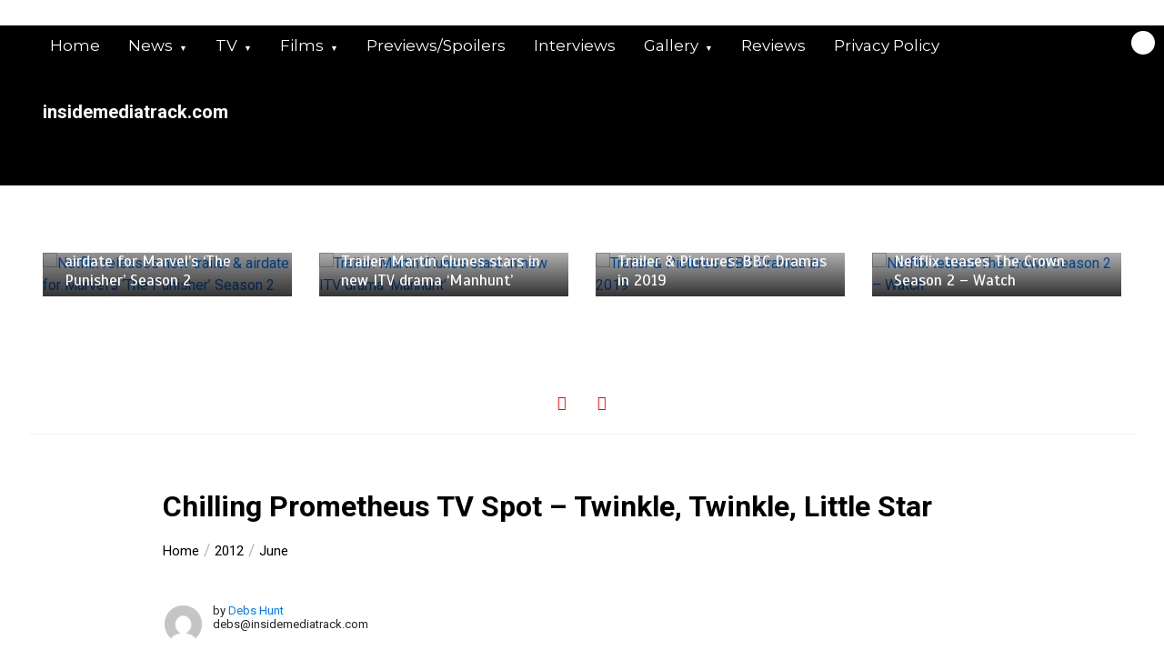

--- FILE ---
content_type: text/html; charset=UTF-8
request_url: https://insidemediatrack.com/2012/06/chilling-prometheus-tv-spot-twinkle-twinkle-little-star/
body_size: 55317
content:
<!doctype html>
<html lang="en-GB">
<head>
	<meta charset="UTF-8">
	<meta name="viewport" content="width=device-width, initial-scale=1">
	<link rel="profile" href="https://gmpg.org/xfn/11">
	<meta name='robots' content='index, follow, max-image-preview:large, max-snippet:-1, max-video-preview:-1' />
	<style>img:is([sizes="auto" i], [sizes^="auto," i]) { contain-intrinsic-size: 3000px 1500px }</style>
	<!-- Jetpack Site Verification Tags -->
<meta name="google-site-verification" content="vn0eKjNkh6plPxZTSjnUheOBCSbrZmVeSG7NTxaftt0" />

	<!-- This site is optimized with the Yoast SEO plugin v26.2 - https://yoast.com/wordpress/plugins/seo/ -->
	<title>Chilling Prometheus TV Spot - Twinkle, Twinkle, Little Star  -</title>
	<link rel="canonical" href="https://insidemediatrack.com/2012/06/chilling-prometheus-tv-spot-twinkle-twinkle-little-star/" />
	<meta property="og:locale" content="en_GB" />
	<meta property="og:type" content="article" />
	<meta property="og:title" content="Chilling Prometheus TV Spot - Twinkle, Twinkle, Little Star  -" />
	<meta property="og:description" content="There&#8217;s nothing more chilling than when a film puts a children&#8217;s nursery rhyme to a trailer &#8211;  which is exactly what Universal Pictures have done with Prometheus, set to Twinkle, Twinkle, Little Star. Prometheus is out in cinema&#8217;s now. Read our review here. Watch the [&hellip;]" />
	<meta property="og:url" content="https://insidemediatrack.com/2012/06/chilling-prometheus-tv-spot-twinkle-twinkle-little-star/" />
	<meta property="article:published_time" content="2012-06-05T22:33:15+00:00" />
	<meta property="og:image" content="https://insidemediatrack.com/wp-content/uploads/2012/04/Prometheus-Idris-Elba.jpg" />
	<meta property="og:image:width" content="1200" />
	<meta property="og:image:height" content="763" />
	<meta property="og:image:type" content="image/jpeg" />
	<meta name="author" content="Debs Hunt" />
	<meta name="twitter:label1" content="Written by" />
	<meta name="twitter:data1" content="Debs Hunt" />
	<script type="application/ld+json" class="yoast-schema-graph">{"@context":"https://schema.org","@graph":[{"@type":"Article","@id":"https://insidemediatrack.com/2012/06/chilling-prometheus-tv-spot-twinkle-twinkle-little-star/#article","isPartOf":{"@id":"https://insidemediatrack.com/2012/06/chilling-prometheus-tv-spot-twinkle-twinkle-little-star/"},"author":{"name":"Debs Hunt","@id":"https://insidemediatrack.com/#/schema/person/812f143a088ccbb339c73a5193428986"},"headline":"Chilling Prometheus TV Spot &#8211; Twinkle, Twinkle, Little Star","datePublished":"2012-06-05T22:33:15+00:00","mainEntityOfPage":{"@id":"https://insidemediatrack.com/2012/06/chilling-prometheus-tv-spot-twinkle-twinkle-little-star/"},"wordCount":56,"publisher":{"@id":"https://insidemediatrack.com/#organization"},"image":{"@id":"https://insidemediatrack.com/2012/06/chilling-prometheus-tv-spot-twinkle-twinkle-little-star/#primaryimage"},"thumbnailUrl":"https://insidemediatrack.com/wp-content/uploads/2012/04/Prometheus-Idris-Elba.jpg","keywords":["Little Star","Prometheus","Prometheus TV Spot - Twinkle","Twinkle"],"articleSection":["Films","Videos"],"inLanguage":"en-GB"},{"@type":"WebPage","@id":"https://insidemediatrack.com/2012/06/chilling-prometheus-tv-spot-twinkle-twinkle-little-star/","url":"https://insidemediatrack.com/2012/06/chilling-prometheus-tv-spot-twinkle-twinkle-little-star/","name":"Chilling Prometheus TV Spot - Twinkle, Twinkle, Little Star -","isPartOf":{"@id":"https://insidemediatrack.com/#website"},"primaryImageOfPage":{"@id":"https://insidemediatrack.com/2012/06/chilling-prometheus-tv-spot-twinkle-twinkle-little-star/#primaryimage"},"image":{"@id":"https://insidemediatrack.com/2012/06/chilling-prometheus-tv-spot-twinkle-twinkle-little-star/#primaryimage"},"thumbnailUrl":"https://insidemediatrack.com/wp-content/uploads/2012/04/Prometheus-Idris-Elba.jpg","datePublished":"2012-06-05T22:33:15+00:00","breadcrumb":{"@id":"https://insidemediatrack.com/2012/06/chilling-prometheus-tv-spot-twinkle-twinkle-little-star/#breadcrumb"},"inLanguage":"en-GB","potentialAction":[{"@type":"ReadAction","target":["https://insidemediatrack.com/2012/06/chilling-prometheus-tv-spot-twinkle-twinkle-little-star/"]}]},{"@type":"ImageObject","inLanguage":"en-GB","@id":"https://insidemediatrack.com/2012/06/chilling-prometheus-tv-spot-twinkle-twinkle-little-star/#primaryimage","url":"https://insidemediatrack.com/wp-content/uploads/2012/04/Prometheus-Idris-Elba.jpg","contentUrl":"https://insidemediatrack.com/wp-content/uploads/2012/04/Prometheus-Idris-Elba.jpg","width":1200,"height":763},{"@type":"BreadcrumbList","@id":"https://insidemediatrack.com/2012/06/chilling-prometheus-tv-spot-twinkle-twinkle-little-star/#breadcrumb","itemListElement":[{"@type":"ListItem","position":1,"name":"Home","item":"https://insidemediatrack.com/"},{"@type":"ListItem","position":2,"name":"Chilling Prometheus TV Spot &#8211; Twinkle, Twinkle, Little Star"}]},{"@type":"WebSite","@id":"https://insidemediatrack.com/#website","url":"https://insidemediatrack.com/","name":"Inside Media Track","description":"insidemediatrack.com","publisher":{"@id":"https://insidemediatrack.com/#organization"},"potentialAction":[{"@type":"SearchAction","target":{"@type":"EntryPoint","urlTemplate":"https://insidemediatrack.com/?s={search_term_string}"},"query-input":{"@type":"PropertyValueSpecification","valueRequired":true,"valueName":"search_term_string"}}],"inLanguage":"en-GB"},{"@type":"Organization","@id":"https://insidemediatrack.com/#organization","name":"Inside Media Track","url":"https://insidemediatrack.com/","logo":{"@type":"ImageObject","inLanguage":"en-GB","@id":"https://insidemediatrack.com/#/schema/logo/image/","url":"https://i2.wp.com/insidemediatrack.com/wp-content/uploads/2016/06/Screenshot_4.jpg?fit=338%2C250","contentUrl":"https://i2.wp.com/insidemediatrack.com/wp-content/uploads/2016/06/Screenshot_4.jpg?fit=338%2C250","width":338,"height":250,"caption":"Inside Media Track"},"image":{"@id":"https://insidemediatrack.com/#/schema/logo/image/"}},{"@type":"Person","@id":"https://insidemediatrack.com/#/schema/person/812f143a088ccbb339c73a5193428986","name":"Debs Hunt","image":{"@type":"ImageObject","inLanguage":"en-GB","@id":"https://insidemediatrack.com/#/schema/person/image/","url":"https://secure.gravatar.com/avatar/cc0758111a2d1d090571b1c3b22c34ae?s=96&d=mm&r=g","contentUrl":"https://secure.gravatar.com/avatar/cc0758111a2d1d090571b1c3b22c34ae?s=96&d=mm&r=g","caption":"Debs Hunt"},"url":"https://insidemediatrack.com/author/mindaudacity2/"}]}</script>
	<!-- / Yoast SEO plugin. -->


<link rel='dns-prefetch' href='//secure.gravatar.com' />
<link rel='dns-prefetch' href='//stats.wp.com' />
<link rel='dns-prefetch' href='//ajax.googleapis.com' />
<link rel='dns-prefetch' href='//fonts.googleapis.com' />
<link rel='dns-prefetch' href='//widgets.wp.com' />
<link rel='dns-prefetch' href='//s0.wp.com' />
<link rel='dns-prefetch' href='//0.gravatar.com' />
<link rel='dns-prefetch' href='//1.gravatar.com' />
<link rel='dns-prefetch' href='//2.gravatar.com' />
<link rel='dns-prefetch' href='//v0.wordpress.com' />
<link rel='dns-prefetch' href='//www.googletagmanager.com' />
<link rel="alternate" type="application/rss+xml" title=" &raquo; Feed" href="https://insidemediatrack.com/feed/" />
<link rel="alternate" type="application/rss+xml" title=" &raquo; Comments Feed" href="https://insidemediatrack.com/comments/feed/" />
<script type="text/javascript">
/* <![CDATA[ */
window._wpemojiSettings = {"baseUrl":"https:\/\/s.w.org\/images\/core\/emoji\/15.0.3\/72x72\/","ext":".png","svgUrl":"https:\/\/s.w.org\/images\/core\/emoji\/15.0.3\/svg\/","svgExt":".svg","source":{"concatemoji":"https:\/\/insidemediatrack.com\/wp-includes\/js\/wp-emoji-release.min.js?ver=6.7.1"}};
/*! This file is auto-generated */
!function(i,n){var o,s,e;function c(e){try{var t={supportTests:e,timestamp:(new Date).valueOf()};sessionStorage.setItem(o,JSON.stringify(t))}catch(e){}}function p(e,t,n){e.clearRect(0,0,e.canvas.width,e.canvas.height),e.fillText(t,0,0);var t=new Uint32Array(e.getImageData(0,0,e.canvas.width,e.canvas.height).data),r=(e.clearRect(0,0,e.canvas.width,e.canvas.height),e.fillText(n,0,0),new Uint32Array(e.getImageData(0,0,e.canvas.width,e.canvas.height).data));return t.every(function(e,t){return e===r[t]})}function u(e,t,n){switch(t){case"flag":return n(e,"\ud83c\udff3\ufe0f\u200d\u26a7\ufe0f","\ud83c\udff3\ufe0f\u200b\u26a7\ufe0f")?!1:!n(e,"\ud83c\uddfa\ud83c\uddf3","\ud83c\uddfa\u200b\ud83c\uddf3")&&!n(e,"\ud83c\udff4\udb40\udc67\udb40\udc62\udb40\udc65\udb40\udc6e\udb40\udc67\udb40\udc7f","\ud83c\udff4\u200b\udb40\udc67\u200b\udb40\udc62\u200b\udb40\udc65\u200b\udb40\udc6e\u200b\udb40\udc67\u200b\udb40\udc7f");case"emoji":return!n(e,"\ud83d\udc26\u200d\u2b1b","\ud83d\udc26\u200b\u2b1b")}return!1}function f(e,t,n){var r="undefined"!=typeof WorkerGlobalScope&&self instanceof WorkerGlobalScope?new OffscreenCanvas(300,150):i.createElement("canvas"),a=r.getContext("2d",{willReadFrequently:!0}),o=(a.textBaseline="top",a.font="600 32px Arial",{});return e.forEach(function(e){o[e]=t(a,e,n)}),o}function t(e){var t=i.createElement("script");t.src=e,t.defer=!0,i.head.appendChild(t)}"undefined"!=typeof Promise&&(o="wpEmojiSettingsSupports",s=["flag","emoji"],n.supports={everything:!0,everythingExceptFlag:!0},e=new Promise(function(e){i.addEventListener("DOMContentLoaded",e,{once:!0})}),new Promise(function(t){var n=function(){try{var e=JSON.parse(sessionStorage.getItem(o));if("object"==typeof e&&"number"==typeof e.timestamp&&(new Date).valueOf()<e.timestamp+604800&&"object"==typeof e.supportTests)return e.supportTests}catch(e){}return null}();if(!n){if("undefined"!=typeof Worker&&"undefined"!=typeof OffscreenCanvas&&"undefined"!=typeof URL&&URL.createObjectURL&&"undefined"!=typeof Blob)try{var e="postMessage("+f.toString()+"("+[JSON.stringify(s),u.toString(),p.toString()].join(",")+"));",r=new Blob([e],{type:"text/javascript"}),a=new Worker(URL.createObjectURL(r),{name:"wpTestEmojiSupports"});return void(a.onmessage=function(e){c(n=e.data),a.terminate(),t(n)})}catch(e){}c(n=f(s,u,p))}t(n)}).then(function(e){for(var t in e)n.supports[t]=e[t],n.supports.everything=n.supports.everything&&n.supports[t],"flag"!==t&&(n.supports.everythingExceptFlag=n.supports.everythingExceptFlag&&n.supports[t]);n.supports.everythingExceptFlag=n.supports.everythingExceptFlag&&!n.supports.flag,n.DOMReady=!1,n.readyCallback=function(){n.DOMReady=!0}}).then(function(){return e}).then(function(){var e;n.supports.everything||(n.readyCallback(),(e=n.source||{}).concatemoji?t(e.concatemoji):e.wpemoji&&e.twemoji&&(t(e.twemoji),t(e.wpemoji)))}))}((window,document),window._wpemojiSettings);
/* ]]> */
</script>
<link rel='stylesheet' id='jetpack_related-posts-css' href='https://insidemediatrack.com/wp-content/plugins/jetpack/modules/related-posts/related-posts.css?ver=20240116' type='text/css' media='all' />
<style id='wp-emoji-styles-inline-css' type='text/css'>

	img.wp-smiley, img.emoji {
		display: inline !important;
		border: none !important;
		box-shadow: none !important;
		height: 1em !important;
		width: 1em !important;
		margin: 0 0.07em !important;
		vertical-align: -0.1em !important;
		background: none !important;
		padding: 0 !important;
	}
</style>
<link rel='stylesheet' id='wp-block-library-css' href='https://insidemediatrack.com/wp-includes/css/dist/block-library/style.min.css?ver=6.7.1' type='text/css' media='all' />
<style id='wp-block-library-theme-inline-css' type='text/css'>
.wp-block-audio :where(figcaption){color:#555;font-size:13px;text-align:center}.is-dark-theme .wp-block-audio :where(figcaption){color:#ffffffa6}.wp-block-audio{margin:0 0 1em}.wp-block-code{border:1px solid #ccc;border-radius:4px;font-family:Menlo,Consolas,monaco,monospace;padding:.8em 1em}.wp-block-embed :where(figcaption){color:#555;font-size:13px;text-align:center}.is-dark-theme .wp-block-embed :where(figcaption){color:#ffffffa6}.wp-block-embed{margin:0 0 1em}.blocks-gallery-caption{color:#555;font-size:13px;text-align:center}.is-dark-theme .blocks-gallery-caption{color:#ffffffa6}:root :where(.wp-block-image figcaption){color:#555;font-size:13px;text-align:center}.is-dark-theme :root :where(.wp-block-image figcaption){color:#ffffffa6}.wp-block-image{margin:0 0 1em}.wp-block-pullquote{border-bottom:4px solid;border-top:4px solid;color:currentColor;margin-bottom:1.75em}.wp-block-pullquote cite,.wp-block-pullquote footer,.wp-block-pullquote__citation{color:currentColor;font-size:.8125em;font-style:normal;text-transform:uppercase}.wp-block-quote{border-left:.25em solid;margin:0 0 1.75em;padding-left:1em}.wp-block-quote cite,.wp-block-quote footer{color:currentColor;font-size:.8125em;font-style:normal;position:relative}.wp-block-quote:where(.has-text-align-right){border-left:none;border-right:.25em solid;padding-left:0;padding-right:1em}.wp-block-quote:where(.has-text-align-center){border:none;padding-left:0}.wp-block-quote.is-large,.wp-block-quote.is-style-large,.wp-block-quote:where(.is-style-plain){border:none}.wp-block-search .wp-block-search__label{font-weight:700}.wp-block-search__button{border:1px solid #ccc;padding:.375em .625em}:where(.wp-block-group.has-background){padding:1.25em 2.375em}.wp-block-separator.has-css-opacity{opacity:.4}.wp-block-separator{border:none;border-bottom:2px solid;margin-left:auto;margin-right:auto}.wp-block-separator.has-alpha-channel-opacity{opacity:1}.wp-block-separator:not(.is-style-wide):not(.is-style-dots){width:100px}.wp-block-separator.has-background:not(.is-style-dots){border-bottom:none;height:1px}.wp-block-separator.has-background:not(.is-style-wide):not(.is-style-dots){height:2px}.wp-block-table{margin:0 0 1em}.wp-block-table td,.wp-block-table th{word-break:normal}.wp-block-table :where(figcaption){color:#555;font-size:13px;text-align:center}.is-dark-theme .wp-block-table :where(figcaption){color:#ffffffa6}.wp-block-video :where(figcaption){color:#555;font-size:13px;text-align:center}.is-dark-theme .wp-block-video :where(figcaption){color:#ffffffa6}.wp-block-video{margin:0 0 1em}:root :where(.wp-block-template-part.has-background){margin-bottom:0;margin-top:0;padding:1.25em 2.375em}
</style>
<link rel='stylesheet' id='mediaelement-css' href='https://insidemediatrack.com/wp-includes/js/mediaelement/mediaelementplayer-legacy.min.css?ver=4.2.17' type='text/css' media='all' />
<link rel='stylesheet' id='wp-mediaelement-css' href='https://insidemediatrack.com/wp-includes/js/mediaelement/wp-mediaelement.min.css?ver=6.7.1' type='text/css' media='all' />
<style id='jetpack-sharing-buttons-style-inline-css' type='text/css'>
.jetpack-sharing-buttons__services-list{display:flex;flex-direction:row;flex-wrap:wrap;gap:0;list-style-type:none;margin:5px;padding:0}.jetpack-sharing-buttons__services-list.has-small-icon-size{font-size:12px}.jetpack-sharing-buttons__services-list.has-normal-icon-size{font-size:16px}.jetpack-sharing-buttons__services-list.has-large-icon-size{font-size:24px}.jetpack-sharing-buttons__services-list.has-huge-icon-size{font-size:36px}@media print{.jetpack-sharing-buttons__services-list{display:none!important}}.editor-styles-wrapper .wp-block-jetpack-sharing-buttons{gap:0;padding-inline-start:0}ul.jetpack-sharing-buttons__services-list.has-background{padding:1.25em 2.375em}
</style>
<style id='classic-theme-styles-inline-css' type='text/css'>
/*! This file is auto-generated */
.wp-block-button__link{color:#fff;background-color:#32373c;border-radius:9999px;box-shadow:none;text-decoration:none;padding:calc(.667em + 2px) calc(1.333em + 2px);font-size:1.125em}.wp-block-file__button{background:#32373c;color:#fff;text-decoration:none}
</style>
<style id='global-styles-inline-css' type='text/css'>
:root{--wp--preset--aspect-ratio--square: 1;--wp--preset--aspect-ratio--4-3: 4/3;--wp--preset--aspect-ratio--3-4: 3/4;--wp--preset--aspect-ratio--3-2: 3/2;--wp--preset--aspect-ratio--2-3: 2/3;--wp--preset--aspect-ratio--16-9: 16/9;--wp--preset--aspect-ratio--9-16: 9/16;--wp--preset--color--black: #000000;--wp--preset--color--cyan-bluish-gray: #abb8c3;--wp--preset--color--white: #ffffff;--wp--preset--color--pale-pink: #f78da7;--wp--preset--color--vivid-red: #cf2e2e;--wp--preset--color--luminous-vivid-orange: #ff6900;--wp--preset--color--luminous-vivid-amber: #fcb900;--wp--preset--color--light-green-cyan: #7bdcb5;--wp--preset--color--vivid-green-cyan: #00d084;--wp--preset--color--pale-cyan-blue: #8ed1fc;--wp--preset--color--vivid-cyan-blue: #0693e3;--wp--preset--color--vivid-purple: #9b51e0;--wp--preset--gradient--vivid-cyan-blue-to-vivid-purple: linear-gradient(135deg,rgba(6,147,227,1) 0%,rgb(155,81,224) 100%);--wp--preset--gradient--light-green-cyan-to-vivid-green-cyan: linear-gradient(135deg,rgb(122,220,180) 0%,rgb(0,208,130) 100%);--wp--preset--gradient--luminous-vivid-amber-to-luminous-vivid-orange: linear-gradient(135deg,rgba(252,185,0,1) 0%,rgba(255,105,0,1) 100%);--wp--preset--gradient--luminous-vivid-orange-to-vivid-red: linear-gradient(135deg,rgba(255,105,0,1) 0%,rgb(207,46,46) 100%);--wp--preset--gradient--very-light-gray-to-cyan-bluish-gray: linear-gradient(135deg,rgb(238,238,238) 0%,rgb(169,184,195) 100%);--wp--preset--gradient--cool-to-warm-spectrum: linear-gradient(135deg,rgb(74,234,220) 0%,rgb(151,120,209) 20%,rgb(207,42,186) 40%,rgb(238,44,130) 60%,rgb(251,105,98) 80%,rgb(254,248,76) 100%);--wp--preset--gradient--blush-light-purple: linear-gradient(135deg,rgb(255,206,236) 0%,rgb(152,150,240) 100%);--wp--preset--gradient--blush-bordeaux: linear-gradient(135deg,rgb(254,205,165) 0%,rgb(254,45,45) 50%,rgb(107,0,62) 100%);--wp--preset--gradient--luminous-dusk: linear-gradient(135deg,rgb(255,203,112) 0%,rgb(199,81,192) 50%,rgb(65,88,208) 100%);--wp--preset--gradient--pale-ocean: linear-gradient(135deg,rgb(255,245,203) 0%,rgb(182,227,212) 50%,rgb(51,167,181) 100%);--wp--preset--gradient--electric-grass: linear-gradient(135deg,rgb(202,248,128) 0%,rgb(113,206,126) 100%);--wp--preset--gradient--midnight: linear-gradient(135deg,rgb(2,3,129) 0%,rgb(40,116,252) 100%);--wp--preset--font-size--small: 13px;--wp--preset--font-size--medium: 20px;--wp--preset--font-size--large: 36px;--wp--preset--font-size--x-large: 42px;--wp--preset--spacing--20: 0.44rem;--wp--preset--spacing--30: 0.67rem;--wp--preset--spacing--40: 1rem;--wp--preset--spacing--50: 1.5rem;--wp--preset--spacing--60: 2.25rem;--wp--preset--spacing--70: 3.38rem;--wp--preset--spacing--80: 5.06rem;--wp--preset--shadow--natural: 6px 6px 9px rgba(0, 0, 0, 0.2);--wp--preset--shadow--deep: 12px 12px 50px rgba(0, 0, 0, 0.4);--wp--preset--shadow--sharp: 6px 6px 0px rgba(0, 0, 0, 0.2);--wp--preset--shadow--outlined: 6px 6px 0px -3px rgba(255, 255, 255, 1), 6px 6px rgba(0, 0, 0, 1);--wp--preset--shadow--crisp: 6px 6px 0px rgba(0, 0, 0, 1);}:where(.is-layout-flex){gap: 0.5em;}:where(.is-layout-grid){gap: 0.5em;}body .is-layout-flex{display: flex;}.is-layout-flex{flex-wrap: wrap;align-items: center;}.is-layout-flex > :is(*, div){margin: 0;}body .is-layout-grid{display: grid;}.is-layout-grid > :is(*, div){margin: 0;}:where(.wp-block-columns.is-layout-flex){gap: 2em;}:where(.wp-block-columns.is-layout-grid){gap: 2em;}:where(.wp-block-post-template.is-layout-flex){gap: 1.25em;}:where(.wp-block-post-template.is-layout-grid){gap: 1.25em;}.has-black-color{color: var(--wp--preset--color--black) !important;}.has-cyan-bluish-gray-color{color: var(--wp--preset--color--cyan-bluish-gray) !important;}.has-white-color{color: var(--wp--preset--color--white) !important;}.has-pale-pink-color{color: var(--wp--preset--color--pale-pink) !important;}.has-vivid-red-color{color: var(--wp--preset--color--vivid-red) !important;}.has-luminous-vivid-orange-color{color: var(--wp--preset--color--luminous-vivid-orange) !important;}.has-luminous-vivid-amber-color{color: var(--wp--preset--color--luminous-vivid-amber) !important;}.has-light-green-cyan-color{color: var(--wp--preset--color--light-green-cyan) !important;}.has-vivid-green-cyan-color{color: var(--wp--preset--color--vivid-green-cyan) !important;}.has-pale-cyan-blue-color{color: var(--wp--preset--color--pale-cyan-blue) !important;}.has-vivid-cyan-blue-color{color: var(--wp--preset--color--vivid-cyan-blue) !important;}.has-vivid-purple-color{color: var(--wp--preset--color--vivid-purple) !important;}.has-black-background-color{background-color: var(--wp--preset--color--black) !important;}.has-cyan-bluish-gray-background-color{background-color: var(--wp--preset--color--cyan-bluish-gray) !important;}.has-white-background-color{background-color: var(--wp--preset--color--white) !important;}.has-pale-pink-background-color{background-color: var(--wp--preset--color--pale-pink) !important;}.has-vivid-red-background-color{background-color: var(--wp--preset--color--vivid-red) !important;}.has-luminous-vivid-orange-background-color{background-color: var(--wp--preset--color--luminous-vivid-orange) !important;}.has-luminous-vivid-amber-background-color{background-color: var(--wp--preset--color--luminous-vivid-amber) !important;}.has-light-green-cyan-background-color{background-color: var(--wp--preset--color--light-green-cyan) !important;}.has-vivid-green-cyan-background-color{background-color: var(--wp--preset--color--vivid-green-cyan) !important;}.has-pale-cyan-blue-background-color{background-color: var(--wp--preset--color--pale-cyan-blue) !important;}.has-vivid-cyan-blue-background-color{background-color: var(--wp--preset--color--vivid-cyan-blue) !important;}.has-vivid-purple-background-color{background-color: var(--wp--preset--color--vivid-purple) !important;}.has-black-border-color{border-color: var(--wp--preset--color--black) !important;}.has-cyan-bluish-gray-border-color{border-color: var(--wp--preset--color--cyan-bluish-gray) !important;}.has-white-border-color{border-color: var(--wp--preset--color--white) !important;}.has-pale-pink-border-color{border-color: var(--wp--preset--color--pale-pink) !important;}.has-vivid-red-border-color{border-color: var(--wp--preset--color--vivid-red) !important;}.has-luminous-vivid-orange-border-color{border-color: var(--wp--preset--color--luminous-vivid-orange) !important;}.has-luminous-vivid-amber-border-color{border-color: var(--wp--preset--color--luminous-vivid-amber) !important;}.has-light-green-cyan-border-color{border-color: var(--wp--preset--color--light-green-cyan) !important;}.has-vivid-green-cyan-border-color{border-color: var(--wp--preset--color--vivid-green-cyan) !important;}.has-pale-cyan-blue-border-color{border-color: var(--wp--preset--color--pale-cyan-blue) !important;}.has-vivid-cyan-blue-border-color{border-color: var(--wp--preset--color--vivid-cyan-blue) !important;}.has-vivid-purple-border-color{border-color: var(--wp--preset--color--vivid-purple) !important;}.has-vivid-cyan-blue-to-vivid-purple-gradient-background{background: var(--wp--preset--gradient--vivid-cyan-blue-to-vivid-purple) !important;}.has-light-green-cyan-to-vivid-green-cyan-gradient-background{background: var(--wp--preset--gradient--light-green-cyan-to-vivid-green-cyan) !important;}.has-luminous-vivid-amber-to-luminous-vivid-orange-gradient-background{background: var(--wp--preset--gradient--luminous-vivid-amber-to-luminous-vivid-orange) !important;}.has-luminous-vivid-orange-to-vivid-red-gradient-background{background: var(--wp--preset--gradient--luminous-vivid-orange-to-vivid-red) !important;}.has-very-light-gray-to-cyan-bluish-gray-gradient-background{background: var(--wp--preset--gradient--very-light-gray-to-cyan-bluish-gray) !important;}.has-cool-to-warm-spectrum-gradient-background{background: var(--wp--preset--gradient--cool-to-warm-spectrum) !important;}.has-blush-light-purple-gradient-background{background: var(--wp--preset--gradient--blush-light-purple) !important;}.has-blush-bordeaux-gradient-background{background: var(--wp--preset--gradient--blush-bordeaux) !important;}.has-luminous-dusk-gradient-background{background: var(--wp--preset--gradient--luminous-dusk) !important;}.has-pale-ocean-gradient-background{background: var(--wp--preset--gradient--pale-ocean) !important;}.has-electric-grass-gradient-background{background: var(--wp--preset--gradient--electric-grass) !important;}.has-midnight-gradient-background{background: var(--wp--preset--gradient--midnight) !important;}.has-small-font-size{font-size: var(--wp--preset--font-size--small) !important;}.has-medium-font-size{font-size: var(--wp--preset--font-size--medium) !important;}.has-large-font-size{font-size: var(--wp--preset--font-size--large) !important;}.has-x-large-font-size{font-size: var(--wp--preset--font-size--x-large) !important;}
:where(.wp-block-post-template.is-layout-flex){gap: 1.25em;}:where(.wp-block-post-template.is-layout-grid){gap: 1.25em;}
:where(.wp-block-columns.is-layout-flex){gap: 2em;}:where(.wp-block-columns.is-layout-grid){gap: 2em;}
:root :where(.wp-block-pullquote){font-size: 1.5em;line-height: 1.6;}
</style>
<link rel='stylesheet' id='cptch_stylesheet-css' href='https://insidemediatrack.com/wp-content/plugins/captcha/css/front_end_style.css?ver=4.4.5' type='text/css' media='all' />
<link rel='stylesheet' id='dashicons-css' href='https://insidemediatrack.com/wp-includes/css/dashicons.min.css?ver=6.7.1' type='text/css' media='all' />
<link rel='stylesheet' id='cptch_desktop_style-css' href='https://insidemediatrack.com/wp-content/plugins/captcha/css/desktop_style.css?ver=4.4.5' type='text/css' media='all' />
<link rel='stylesheet' id='social-widget-css' href='https://insidemediatrack.com/wp-content/plugins/social-media-widget/social_widget.css?ver=6.7.1' type='text/css' media='all' />
<link rel='stylesheet' id='jquery-ui-style-css' href='https://ajax.googleapis.com/ajax/libs/jqueryui/1.11.4/themes/ui-darkness/jquery-ui.css?ver=1.11.4' type='text/css' media='all' />
<link rel='stylesheet' id='color-newsmagazine-site-title-css' href='https://fonts.googleapis.com/css?family=Roboto%3Alight%2Cregular%2Cbold&#038;ver=6.7.1' type='text/css' media='all' />
<link rel='stylesheet' id='color-newsmagazine-font-header-css' href='https://fonts.googleapis.com/css?family=Montserrat%3Alight%2Cregular%2Cbold&#038;ver=6.7.1' type='text/css' media='all' />
<link rel='stylesheet' id='color-newsmagazine-font-section-title-css' href='https://fonts.googleapis.com/css?family=Montserrat%3Alight%2Cregular%2Cbold&#038;ver=6.7.1' type='text/css' media='all' />
<link rel='stylesheet' id='color-newsmagazine-font-post-title-css' href='https://fonts.googleapis.com/css?family=Scada%3Alight%2Cregular%2Cbold&#038;ver=6.7.1' type='text/css' media='all' />
<link rel='stylesheet' id='color-newsmagazine-font-description-css' href='https://fonts.googleapis.com/css?family=Roboto%3Alight%2Cregular%2Cbold&#038;ver=6.7.1' type='text/css' media='all' />
<link rel='stylesheet' id='color-newsmagazine-font-widgetlist-css' href='https://fonts.googleapis.com/css?family=Lato%3Alight%2Cregular%2Cbold&#038;ver=6.7.1' type='text/css' media='all' />
<link rel='stylesheet' id='color-newsmagazine-font-footer-css' href='https://fonts.googleapis.com/css?family=Lato%3Alight%2Cregular%2Cbold&#038;ver=6.7.1' type='text/css' media='all' />
<link rel='stylesheet' id='color-newsmagazine-default-css' href='https://insidemediatrack.com/wp-content/themes/color-newsmagazine/assets/css/default.css?ver=1.0.0' type='text/css' media='all' />
<link rel='stylesheet' id='bootstrap-css' href='https://insidemediatrack.com/wp-content/themes/color-newsmagazine/assets/css/bootstrap.css?ver=4.0.0' type='text/css' media='all' />
<link rel='stylesheet' id='animate-css' href='https://insidemediatrack.com/wp-content/themes/color-newsmagazine/assets/css/animate.css?ver=1.0.0' type='text/css' media='all' />
<link rel='stylesheet' id='font-awesome-5-css' href='https://insidemediatrack.com/wp-content/themes/color-newsmagazine/assets/css/font-awesome-5.css?ver=5.1.12' type='text/css' media='all' />
<link rel='stylesheet' id='magnific-popup-css' href='https://insidemediatrack.com/wp-content/themes/color-newsmagazine/assets/css/magnific-popup.css?ver=1.0.0' type='text/css' media='all' />
<link rel='stylesheet' id='color-newsmagazine-reset-css' href='https://insidemediatrack.com/wp-content/themes/color-newsmagazine/assets/css/reset.css?ver=1.0.0' type='text/css' media='all' />
<link rel='stylesheet' id='ken-wheeler-slick-css' href='https://insidemediatrack.com/wp-content/themes/color-newsmagazine/assets/css/slick.css?ver=1.0.0' type='text/css' media='all' />
<link rel='stylesheet' id='color-newsmagazine-style-css' href='https://insidemediatrack.com/wp-content/themes/color-newsmagazine/style.css?ver=6.7.1' type='text/css' media='all' />
<link rel='stylesheet' id='color-newsmagazine-responsive-css' href='https://insidemediatrack.com/wp-content/themes/color-newsmagazine/assets/css/responsive.css?ver=1.0.0' type='text/css' media='all' />
<link rel='stylesheet' id='slicknav-css' href='https://insidemediatrack.com/wp-content/themes/color-newsmagazine/assets/css/slicknav.css?ver=1.0.10' type='text/css' media='all' />
<style id='color-newsmagazine-customizer-styles-inline-css' type='text/css'>

			#scrollUp,
			.slicknav_btn,
			.newsletter,
			.template-preloader-rapper,
			.header-social li:hover a,color_newsmagazine
			.main-menu .nav li:hover a,
			.main-menu .nav li .dropdown li a:hover,
			.main-menu .nav .dropdown li .dropdown li:hover,
			.main-menu .nav li.active a,
			.header .search-form .icon,
			.news-ticker .owl-controls .owl-nav div:hover,
			.hero-area .slider-content .category,
			.hero-area .slider-content .post-categories li a,
			#right-special-news .slick-prev,
			#left-special-news .slick-prev,
			.news-slider .cat-title::before,
			#hrsnews .news-title h2:before,
			#hrsnews .news-title h2:after,
			.news-column .slick-prev,
			.single-column .slick-prev,
			.layout-13 h2:before, .layout-13 h2:after,
			.navbar-nav .menu-description,
			.hero-area .owl-controls .owl-nav div:hover,
			.footer-slider .owl-controls .owl-nav div:hover,
			.special-news .title:before,
			.video-news .news-head .play,
			.news-carousel .news-head .play,
			.video-news .owl-dots .owl-dot:hover span,
			.video-news .owl-dots .owl-dot.active span,
			.news-carousel .owl-controls .owl-nav div:hover,
			.all-news-tabs .nav-main .nav-tabs li a.active, 
			.all-news-tabs .nav-main .nav-tabs li a:hover,
			.all-news-tabs .content .button a,
			.single-column .title:before,
			.news-style1.category .button .btn,
			.pagination li.active a,
			.pagination li:hover a,
			#left-special-news .count-news,
			.search-submit,
			.form-submit input:hover,
			.form-submit input,
			.footer .social li a:hover,
			.error-page,
			.blog-sidebar .tags ul li a:hover,
			.blog-sidebar .post-tab .nav li a.active,
			.blog-sidebar .post-tab .nav li a:hover,
			.blog-sidebar .single-sidebar h2 i,
			.comments-form .form-group .btn,
			.comments-form h2::before,
			.single-news .content .button a,
			.news-tabs .content .button a,
			.pagination li.active a, 
			.pagination li:hover a, 
			.pagination .page-numbers.current, 
			.pagination .page-numbers:hover {
				background-color:#ffffff;
			}
			.mainbar {
				background-color:#ffffff;
			}
			.breadcrumbs header ul li.active a,
			#right-nav a,
			.nav-next a, .nav-previous a,
			.fa-tags:before,
			.cat-title span, .widget-title span, .footer .single-footer section h3,
			.date-time li i,
			.header-inner i,
			.main-menu .mega-menu .content h2:hover a,
			.main-menu .nav li.mega-menu .author a:hover,
			.main-menu .nav li.mega-menu .content .title-small a:hover,
			.header .search-form .form a,
			.special-news .title span,
			.video-news .news-head .play:hover,
			.news-carousel .news-head .play:hover,
			.single-column .title span,
			.single-column .cat-title span a, 
			.widget-title span a,
			.news-single .news-content blockquote::before,
			.error-page .btn:hover,
			.blog-sidebar .post-tab .post-info a:hover,
			.footer .copyright-content p a,
			.footer .copyright-content p,
			.blog-sidebar .single-sidebar ul li a:before,
			#commentform p a,
			.logo .text-logo span,
			.pagination li.active a, 
			.pagination li:hover a, 
			.pagination .page-numbers.current, 
			.pagination .page-numbers:hover,
			.owl-theme .owl-nav .owl-prev,
			.owl-theme .owl-nav .owl-next,
			#hrsnews .news-title h2
			{
				color:#ffffff;
			}
			.hrnews-stripes:after,
			.news-tabs .nav-main .nav-tabs li a.active, 
			.news-tabs .nav-main .nav-tabs li a:hover
			{
				border-bottom: 2px solid #ffffff;
			}
			.cat-title span {
				border-left-color: #ffffff;
			}
			.main-menu .nav .dropdown {
				border-top: 2px solid #ffffff;
			}
			.main-menu {
				border-top: 3px solid #ffffff;
			}

			.navbar-nav .menu-description:after {
				border-top: 5px solid #ffffff;
			}
			.special-news .title {
				border-left: 3px solid #ffffff;
			}
			.all-news-tabs .nav-main .nav-tabs {
				border-bottom: 2px solid #ffffff;
			}

			.meta-share .author img,
			.news-carousel .owl-controls .owl-nav div,
			.author .media img {
				border: 2px solid #ffffff;
			}

			.news-single .news-content blockquote {
				border-left: 5px solid #ffffff;
			}

			.comments-form .form .form-group input:hover,
			.comments-form .form .form-group textarea:hover{
				border-bottom-color: #ffffff;
			}
			.footer .social li a:hover,
			.search-submit,
			#author,#email,#url,
			.hero-area .owl-controls .owl-nav div {
				border: 1px solid #ffffff;
			}

			/*///// backgorund color ////*/

			.widget_tag_cloud .tagcloud a:hover, .blog-sidebar .tags ul li a:hover,
			.open-button,
			.hero-area button:hover {
				background-color: #ffffff;
			}

			.hero-area .slider-content .post-categories li a,
			.news-tabs .content .button a,
			.news-style1.category .button .btn,
			.all-news-tabs .nav-main .nav-tabs li a.active,
			.all-news-tabs .nav-main .nav-tabs li a:hover,
			.single-news .content .button a,
			.navbar-nav .menu-description,
			.main-menu .nav li:hover a,
			.main-menu .nav li .dropdown li a:hover,
			.main-menu .nav .dropdown li .dropdown li:hover,
			.main-menu .nav li.active a,
			.widget_tag_cloud .tagcloud a:hover, .blog-sidebar .tags ul li a:hover,
			.open-button,
			.hero-area button:hover   {
				color: #1e73be;
			}

			.topbar{
				background: #ffffff;
			}
			.header-inner{
				background: #000000;
			}
			.main-menu{
				background: #000000;
			}
			.news-ticker{
				background: #ffffff;
			}
			.news-style1.category .blog-sidebar, .central.container .blog-sidebar, .central.container .col-lg-3, .sidenav {
				background: #dd3333;
			}
			#content.havebgimage::before {
				background-image: url();
			}
			.news-grid.section.havebgimage{
				background-image: url();
			}

			.site-title a ,
			p.site-description {
				font-family:Roboto! important;
			}
			.owl-stage-outer .owl-stage .single-ticker  a,
			.news-ticker .ticker-title,
			.main-menu, .main-menu .nav li .dropdown li a, .main-menu .nav li a,
			.header-bottom, .date-time li
			{
				font-family:Montserrat! important;
			}
			.cat-title span, .all-news-tabs .nav-main .nav-tabs li a,
			.widget-title span,
			.widget section h1, .widget section h2, .widget section h3, .widget section h4, .widget section h5, .widget section h6,
			#hrsnews .news-title h2,
			.news-tabs .nav-main .nav-tabs li a	{
				font-family:Montserrat! important;
			}
			.title-medium a, 
			.small-title a, 
			.title-small a,
			.hero-area .slider-content .post-categories li a,
			.hero-area .slider-text h3 a,
			.meta .author a,
			.meta .date a,
			.hero-area .meta .author,
			.meta span,
			.hero-area .meta .date,
			a.post-categories,
			.media .author a,
			.hrsnewsbox a,
			#hrsnews .timehr span
			{
				font-family:Scada! important;
			}
			.widget_tag_cloud .tagcloud a,
			.single-sidebar ul li a,
			.single-sidebar ul li ,
			.single-sidebar .textwidget,
			.single-sidebar .widget_tag_cloud .tagcloud a,
			.post-tab .post-info h4,
			.post-tab .post-info .meta,
			.single-sidebar form,
			.single-sidebar .calendar_wrap table caption,
			.single-sidebar .calendar_wrap table thead th,
			.single-sidebar .calendar_wrap table tbody td,
			.single-sidebar p
			{
				font-family:Lato! important;
			}
			.content, .slider-content, .news-content, .comments-area, .news-content p, 
			.author-profile p, .single-sidebar .content p
			{
				font-family:Roboto! important;
			}
			footer h3,
			footer .author,
			footer a,
			footer.footer,
			footer.footer p,
			footer.footer .date,
			footer.footer .meta,
			footer.footer .calendar_wrap table caption,
			footer.footer div a,
			footer.footer .single-footer h2,
			footer.footer .single-footer .cat-title span,
			.footer .single-news h4 a,
			footer .single-footer h3 
			{
				font-family:Lato! important;
			}
		
</style>
<link rel='stylesheet' id='jetpack_likes-css' href='https://insidemediatrack.com/wp-content/plugins/jetpack/modules/likes/style.css?ver=15.1.1' type='text/css' media='all' />
<link rel='stylesheet' id='sharedaddy-css' href='https://insidemediatrack.com/wp-content/plugins/jetpack/modules/sharedaddy/sharing.css?ver=15.1.1' type='text/css' media='all' />
<link rel='stylesheet' id='social-logos-css' href='https://insidemediatrack.com/wp-content/plugins/jetpack/_inc/social-logos/social-logos.min.css?ver=15.1.1' type='text/css' media='all' />
<script type="text/javascript" id="jetpack_related-posts-js-extra">
/* <![CDATA[ */
var related_posts_js_options = {"post_heading":"h4"};
/* ]]> */
</script>
<script type="text/javascript" src="https://insidemediatrack.com/wp-content/plugins/jetpack/_inc/build/related-posts/related-posts.min.js?ver=20240116" id="jetpack_related-posts-js"></script>
<script type="text/javascript" src="https://insidemediatrack.com/wp-includes/js/jquery/jquery.min.js?ver=3.7.1" id="jquery-core-js"></script>
<script type="text/javascript" src="https://insidemediatrack.com/wp-includes/js/jquery/jquery-migrate.min.js?ver=3.4.1" id="jquery-migrate-js"></script>
<link rel="https://api.w.org/" href="https://insidemediatrack.com/wp-json/" /><link rel="alternate" title="JSON" type="application/json" href="https://insidemediatrack.com/wp-json/wp/v2/posts/8976" /><link rel="EditURI" type="application/rsd+xml" title="RSD" href="https://insidemediatrack.com/xmlrpc.php?rsd" />
<meta name="generator" content="WordPress 6.7.1" />
<link rel='shortlink' href='https://wp.me/p2vxvM-2kM' />
<link rel="alternate" title="oEmbed (JSON)" type="application/json+oembed" href="https://insidemediatrack.com/wp-json/oembed/1.0/embed?url=https%3A%2F%2Finsidemediatrack.com%2F2012%2F06%2Fchilling-prometheus-tv-spot-twinkle-twinkle-little-star%2F" />
<link rel="alternate" title="oEmbed (XML)" type="text/xml+oembed" href="https://insidemediatrack.com/wp-json/oembed/1.0/embed?url=https%3A%2F%2Finsidemediatrack.com%2F2012%2F06%2Fchilling-prometheus-tv-spot-twinkle-twinkle-little-star%2F&#038;format=xml" />
<meta name="generator" content="Site Kit by Google 1.164.0" />	<style>img#wpstats{display:none}</style>
		<style data-context="foundation-flickity-css">/*! Flickity v2.0.2
http://flickity.metafizzy.co
---------------------------------------------- */.flickity-enabled{position:relative}.flickity-enabled:focus{outline:0}.flickity-viewport{overflow:hidden;position:relative;height:100%}.flickity-slider{position:absolute;width:100%;height:100%}.flickity-enabled.is-draggable{-webkit-tap-highlight-color:transparent;tap-highlight-color:transparent;-webkit-user-select:none;-moz-user-select:none;-ms-user-select:none;user-select:none}.flickity-enabled.is-draggable .flickity-viewport{cursor:move;cursor:-webkit-grab;cursor:grab}.flickity-enabled.is-draggable .flickity-viewport.is-pointer-down{cursor:-webkit-grabbing;cursor:grabbing}.flickity-prev-next-button{position:absolute;top:50%;width:44px;height:44px;border:none;border-radius:50%;background:#fff;background:hsla(0,0%,100%,.75);cursor:pointer;-webkit-transform:translateY(-50%);transform:translateY(-50%)}.flickity-prev-next-button:hover{background:#fff}.flickity-prev-next-button:focus{outline:0;box-shadow:0 0 0 5px #09f}.flickity-prev-next-button:active{opacity:.6}.flickity-prev-next-button.previous{left:10px}.flickity-prev-next-button.next{right:10px}.flickity-rtl .flickity-prev-next-button.previous{left:auto;right:10px}.flickity-rtl .flickity-prev-next-button.next{right:auto;left:10px}.flickity-prev-next-button:disabled{opacity:.3;cursor:auto}.flickity-prev-next-button svg{position:absolute;left:20%;top:20%;width:60%;height:60%}.flickity-prev-next-button .arrow{fill:#333}.flickity-page-dots{position:absolute;width:100%;bottom:-25px;padding:0;margin:0;list-style:none;text-align:center;line-height:1}.flickity-rtl .flickity-page-dots{direction:rtl}.flickity-page-dots .dot{display:inline-block;width:10px;height:10px;margin:0 8px;background:#333;border-radius:50%;opacity:.25;cursor:pointer}.flickity-page-dots .dot.is-selected{opacity:1}</style><style data-context="foundation-slideout-css">.slideout-menu{position:fixed;left:0;top:0;bottom:0;right:auto;z-index:0;width:256px;overflow-y:auto;-webkit-overflow-scrolling:touch;display:none}.slideout-menu.pushit-right{left:auto;right:0}.slideout-panel{position:relative;z-index:1;will-change:transform}.slideout-open,.slideout-open .slideout-panel,.slideout-open body{overflow:hidden}.slideout-open .slideout-menu{display:block}.pushit{display:none}</style>	<script data-ad-client="" async src=""></script>
	
<style type="text/css">.broken_link, a.broken_link {
	text-decoration: line-through;
}</style>		<style type="text/css">
					.site-title a,
			p.site-description {
				color: #ffffff;
			}
				</style>
		<link rel="icon" href="https://insidemediatrack.com/wp-content/uploads/2024/05/cropped-IMTnewcircularlogo50x50-32x32.png" sizes="32x32" />
<link rel="icon" href="https://insidemediatrack.com/wp-content/uploads/2024/05/cropped-IMTnewcircularlogo50x50-192x192.png" sizes="192x192" />
<link rel="apple-touch-icon" href="https://insidemediatrack.com/wp-content/uploads/2024/05/cropped-IMTnewcircularlogo50x50-180x180.png" />
<meta name="msapplication-TileImage" content="https://insidemediatrack.com/wp-content/uploads/2024/05/cropped-IMTnewcircularlogo50x50-270x270.png" />
<style>.ios7.web-app-mode.has-fixed header{ background-color: rgba(45,53,63,.88);}</style><meta data-pso-pv="1.2.1" data-pso-pt="singlePost" data-pso-th="7028fdeef7384bd904e257170fceb020"><script async src="//pagead2.googlesyndication.com/pagead/js/adsbygoogle.js"></script><script pagespeed_no_defer="" data-pso-version="20170403_083938">window.dynamicgoogletags={config:[]};dynamicgoogletags.config=["ca-pub-0490962779227433",[[]],[[[[null,[[20,20]],null,34,1,1]],[[["BODY",0,null,[]],["10px","10px",1],1,[4],null,0,null,null,2],[["BODY",0,null,[]],["10px","10px",1],2,[5],null,0,null,null,2],[["HEADER",0,null,[]],["10px","10px",1],0,[4],null,0,null,null,4],[["HEADER",0,null,[]],["10px","10px",1],3,[2],null,0,null,null,4],[["DIV",null,"content",[]],["10px","10px",1],3,[1],null,0,null,null,5],[["DIV",null,null,["fluid-width-video-wrapper"]],["10px","16px",1],0,[1],null,0,null,null,8],[["DIV",null,null,["fluid-width-video-wrapper"]],["15px","10px",1],3,[1],null,0,null,null,8],[["DIV",null,"jp-relatedposts",[]],["15px","16px",1],3,[1],null,0,null,null,8],[["DIV",null,"comments",[]],["10px","10px",1],0,[3],null,0,null,null,5],[["DIV",null,null,["wptouch-mobile-switch"]],["10px","10px",1],3,[5],null,0,null,null,5],[["DIV",null,"switch",[]],["15px","10px",1],0,[3],null,0,null,null,6],[["DIV",null,"switch",[]],["16px","10px",1],3,[3],null,0,null,null,6],[["DIV",0,null,["post-page-content"],1],["16px","16px",0],0,[0],null,0,null,null,8],[["DIV",0,null,["post-page-content"],2],["16px","16px",0],0,[0],null,0,null,null,8],[["DIV",0,null,["post-page-content"],-1],["16px","16px",0],3,[0],null,0,null,null,8],[["DIV",0,null,["post-page-content"],3],["10px","10px",0],0,[0],null,0],[["DIV",null,"comments",[]],["50px","10px",1],3,[3],null,0,null,null,5],[["DIV",null,"like-post-wrapper-37069662-45004-5908163f8d06a",[]],["15px","11.1999998092651px",1],0,[1],null,0,null,null,8],[["DIV",null,"like-post-wrapper-37069662-45004-5908163f8d06a",[]],["16px","10px",1],3,[1],null,0,null,null,8]],["3608061127","5084794323","6561527521","8038260720","9514993924"],["DIV",null,null,["post-page-content"]],"20170214_040801"]],"WordPressSinglePost","9632745122",null,0.01,null,[null,1494911844086],0.01,0,null,null,"http://insidemediatrack.com"];(function(){var h=this,aa=function(a){var b=typeof a;if("object"==b)if(a){if(a instanceof Array)return"array";if(a instanceof Object)return b;var c=Object.prototype.toString.call(a);if("[object Window]"==c)return"object";if("[object Array]"==c||"number"==typeof a.length&&"undefined"!=typeof a.splice&&"undefined"!=typeof a.propertyIsEnumerable&&!a.propertyIsEnumerable("splice"))return"array";if("[object Function]"==c||"undefined"!=typeof a.call&&"undefined"!=typeof a.propertyIsEnumerable&&!a.propertyIsEnumerable("call"))return"function"}else return"null";
else if("function"==b&&"undefined"==typeof a.call)return"object";return b},p=function(a){return"number"==typeof a},ba=function(a,b){var c=Array.prototype.slice.call(arguments,1);return function(){var b=c.slice();b.push.apply(b,arguments);return a.apply(this,b)}},r=function(a,b){function c(){}c.prototype=b.prototype;a.Ra=b.prototype;a.prototype=new c;a.prototype.constructor=a;a.Ta=function(a,c,f){for(var d=Array(arguments.length-2),e=2;e<arguments.length;e++)d[e-2]=arguments[e];return b.prototype[c].apply(a,
d)}};var ca=String.prototype.trim?function(a){return a.trim()}:function(a){return a.replace(/^[\s\xa0]+|[\s\xa0]+$/g,"")},da=function(a,b){return a<b?-1:a>b?1:0},ea=function(a){return String(a).replace(/\-([a-z])/g,function(a,c){return c.toUpperCase()})};var fa=Array.prototype.forEach?function(a,b,c){Array.prototype.forEach.call(a,b,c)}:function(a,b,c){for(var d=a.length,e="string"==typeof a?a.split(""):a,f=0;f<d;f++)f in e&&b.call(c,e[f],f,a)};var ga=function(a){ga[" "](a);return a};ga[" "]=function(){};var ia=function(a,b){var c=ha;Object.prototype.hasOwnProperty.call(c,a)||(c[a]=b(a))};var t;a:{var ja=h.navigator;if(ja){var ka=ja.userAgent;if(ka){t=ka;break a}}t=""}var v=function(a){return-1!=t.indexOf(a)};var la=v("Opera"),w=v("Trident")||v("MSIE"),ma=v("Edge"),na=v("Gecko")&&!(-1!=t.toLowerCase().indexOf("webkit")&&!v("Edge"))&&!(v("Trident")||v("MSIE"))&&!v("Edge"),oa=-1!=t.toLowerCase().indexOf("webkit")&&!v("Edge"),pa=function(){var a=h.document;return a?a.documentMode:void 0},qa;
a:{var ra="",sa=function(){var a=t;if(na)return/rv\:([^\);]+)(\)|;)/.exec(a);if(ma)return/Edge\/([\d\.]+)/.exec(a);if(w)return/\b(?:MSIE|rv)[: ]([^\);]+)(\)|;)/.exec(a);if(oa)return/WebKit\/(\S+)/.exec(a);if(la)return/(?:Version)[ \/]?(\S+)/.exec(a)}();sa&&(ra=sa?sa[1]:"");if(w){var ta=pa();if(null!=ta&&ta>parseFloat(ra)){qa=String(ta);break a}}qa=ra}
var ua=qa,ha={},va=function(a){ia(a,function(){for(var b=0,c=ca(String(ua)).split("."),d=ca(String(a)).split("."),e=Math.max(c.length,d.length),f=0;0==b&&f<e;f++){var g=c[f]||"",k=d[f]||"";do{g=/(\d*)(\D*)(.*)/.exec(g)||["","","",""];k=/(\d*)(\D*)(.*)/.exec(k)||["","","",""];if(0==g[0].length&&0==k[0].length)break;b=da(0==g[1].length?0:parseInt(g[1],10),0==k[1].length?0:parseInt(k[1],10))||da(0==g[2].length,0==k[2].length)||da(g[2],k[2]);g=g[3];k=k[3]}while(0==b)}return 0<=b})},wa;var xa=h.document;
wa=xa&&w?pa()||("CSS1Compat"==xa.compatMode?parseInt(ua,10):5):void 0;var x=function(){},ya="function"==typeof Uint8Array,z=function(a,b,c){a.a=null;b||(b=[]);a.Va=void 0;a.M=-1;a.l=b;a:{if(a.l.length){b=a.l.length-1;var d=a.l[b];if(d&&"object"==typeof d&&"array"!=aa(d)&&!(ya&&d instanceof Uint8Array)){a.R=b-a.M;a.G=d;break a}}a.R=Number.MAX_VALUE}a.Ua={};if(c)for(b=0;b<c.length;b++)d=c[b],d<a.R?(d+=a.M,a.l[d]=a.l[d]||y):a.G[d]=a.G[d]||y},y=[],A=function(a,b){if(b<a.R){b+=a.M;var c=a.l[b];return c===y?a.l[b]=[]:c}c=a.G[b];return c===y?a.G[b]=[]:c},Aa=function(a){a=
A(za,a);return null==a?a:+a},B=function(a,b,c){b<a.R?a.l[b+a.M]=c:a.G[b]=c},C=function(a,b,c){a.a||(a.a={});if(!a.a[c]){var d=A(a,c);d&&(a.a[c]=new b(d))}return a.a[c]},D=function(a,b,c){a.a||(a.a={});if(!a.a[c]){for(var d=A(a,c),e=[],f=0;f<d.length;f++)e[f]=new b(d[f]);a.a[c]=e}b=a.a[c];b==y&&(b=a.a[c]=[]);return b},Ba=function(a,b,c){a.a||(a.a={});c=c||[];for(var d=[],e=0;e<c.length;e++)d[e]=E(c[e]);a.a[b]=c;B(a,b,d)},Ca=function(a){if(a.a)for(var b in a.a){var c=a.a[b];if("array"==aa(c))for(var d=
0;d<c.length;d++)c[d]&&E(c[d]);else c&&E(c)}},E=function(a){Ca(a);return a.l};x.prototype.toString=function(){Ca(this);return this.l.toString()};var Da=function(a){var b;if("array"==aa(a)){for(var c=Array(a.length),d=0;d<a.length;d++)null!=(b=a[d])&&(c[d]="object"==typeof b?Da(b):b);return c}if(ya&&a instanceof Uint8Array)return new Uint8Array(a);c={};for(d in a)null!=(b=a[d])&&(c[d]="object"==typeof b?Da(b):b);return c};var Ea=function(a,b){this.events=[];this.Ga=b||h;var c=null;b&&(b.google_js_reporting_queue=b.google_js_reporting_queue||[],this.events=b.google_js_reporting_queue,c=b.google_measure_js_timing);this.ia=null!=c?c:Math.random()<a};Ea.prototype.disable=function(){fa(this.events,this.ya,this);this.events.length=0;this.ia=!1};Ea.prototype.ya=function(a){var b=this.Ga.performance;a&&b&&b.clearMarks&&(b.clearMarks("goog_"+a.uniqueId+"_start"),b.clearMarks("goog_"+a.uniqueId+"_end"))};var Fa=function(){var a=!1;try{var b=Object.defineProperty({},"passive",{get:function(){a=!0}});h.addEventListener("test",null,b)}catch(c){}return a}();var Ha=function(){var a=Ga;try{var b;if(b=!!a&&null!=a.location.href)a:{try{ga(a.foo);b=!0;break a}catch(c){}b=!1}return b}catch(c){return!1}},Ia=function(a,b){for(var c in a)Object.prototype.hasOwnProperty.call(a,c)&&b.call(void 0,a[c],c,a)};var Ja=function(a,b,c,d,e){this.la=c||4E3;this.H=a||"&";this.wa=b||",$";this.T=void 0!==d?d:"trn";this.Sa=e||null;this.va=!1;this.V={};this.Ja=0;this.L=[]},Ma=function(a,b,c,d){b=b+"//"+c+d;var e=Ka(a)-d.length-0;if(0>e)return"";a.L.sort(function(a,b){return a-b});d=null;c="";for(var f=0;f<a.L.length;f++)for(var g=a.L[f],k=a.V[g],m=0;m<k.length;m++){if(!e){d=null==d?g:d;break}var l=La(k[m],a.H,a.wa);if(l){l=c+l;if(e>=l.length){e-=l.length;b+=l;c=a.H;break}else a.va&&(c=e,l[c-1]==a.H&&--c,b+=l.substr(0,
c),c=a.H,e=0);d=null==d?g:d}}f="";a.T&&null!=d&&(f=c+a.T+"="+(a.Sa||d));return b+f+""},Ka=function(a){if(!a.T)return a.la;var b=1,c;for(c in a.V)b=c.length>b?c.length:b;return a.la-a.T.length-b-a.H.length-1},La=function(a,b,c,d,e){var f=[];Ia(a,function(a,k){(a=Na(a,b,c,d,e))&&f.push(k+"="+a)});return f.join(b)},Na=function(a,b,c,d,e){if(null==a)return"";b=b||"&";c=c||",$";"string"==typeof c&&(c=c.split(""));if(a instanceof Array){if(d=d||0,d<c.length){for(var f=[],g=0;g<a.length;g++)f.push(Na(a[g],
b,c,d+1,e));return f.join(c[d])}}else if("object"==typeof a)return e=e||0,2>e?encodeURIComponent(La(a,b,c,d,e+1)):"...";return encodeURIComponent(String(a))};var Ra=function(a,b,c,d){var e=Pa;if((c?e.Pa:Math.random())<(d||e.za))try{var f;b instanceof Ja?f=b:(f=new Ja,Ia(b,function(a,b){var c=f,d=c.Ja++,e={};e[b]=a;a=[e];c.L.push(d);c.V[d]=a}));var g=Ma(f,e.Ma,e.Ba,e.La+a+"&");g&&Qa(g)}catch(k){}},Qa=function(a){h.google_image_requests||(h.google_image_requests=[]);var b=h.document.createElement("img");b.src=a;h.google_image_requests.push(b)};var Sa;if(!(Sa=!na&&!w)){var Ta;if(Ta=w)Ta=9<=Number(wa);Sa=Ta}Sa||na&&va("1.9.1");w&&va("9");var F=function(a,b,c,d){this.top=a;this.right=b;this.bottom=c;this.left=d};F.prototype.floor=function(){this.top=Math.floor(this.top);this.right=Math.floor(this.right);this.bottom=Math.floor(this.bottom);this.left=Math.floor(this.left);return this};var Ua=document,Va=window;var Wa=!!window.google_async_iframe_id,Ga=Wa&&window.parent||window;var Pa,G;if(Wa&&!Ha()){var Xa="."+Ua.domain;try{for(;2<Xa.split(".").length&&!Ha();)Ua.domain=Xa=Xa.substr(Xa.indexOf(".")+1),Ga=window.parent}catch(a){}Ha()||(Ga=window)}G=Ga;var Ya=new Ea(1,G);Pa=new function(){this.Ma="http:"===Va.location.protocol?"http:":"https:";this.Ba="pagead2.googlesyndication.com";this.La="/pagead/gen_204?id=";this.za=.01;this.Pa=Math.random()};
if("complete"==G.document.readyState)G.google_measure_js_timing||Ya.disable();else if(Ya.ia){var Za=function(){G.google_measure_js_timing||Ya.disable()};G.addEventListener?G.addEventListener("load",Za,Fa?void 0:!1):G.attachEvent&&G.attachEvent("onload",Za)};var H=function(a){this.na={};this.na.c=a;this.o=[];this.u=null;this.v=[];this.ea=0};H.prototype.g=function(a){for(var b=0;b<this.o.length;b++)if(this.o[b]==a)return this;this.o.push(a);return this};var $a=function(a,b){a.u=a.u?a.u:b;return a};H.prototype.C=function(a){for(var b=0;b<this.v.length;b++)if(this.v[b]==a)return this;this.v.push(a);return this};
H.prototype.getData=function(a){var b=this.na,c={},d;for(d in b)c[d]=b[d];0<this.ea&&(c.t=this.ea);c.err=this.o.join();c.warn=this.v.join();if(this.u){c.excp_n=this.u.name;c.excp_m=this.u.message&&this.u.message.substring(0,512);if(b=this.u.stack){d=this.u.stack;try{-1==d.indexOf("")&&(d="\n"+d);for(var e;d!=e;)e=d,d=d.replace(/((https?:\/..*\/)[^\/:]*:\d+(?:.|\n)*)\2/,"$1");b=d.replace(/\n */g,"\n")}catch(f){b=""}}c.excp_s=b}c.w=0<a.innerWidth?a.innerWidth:null;c.h=0<a.innerHeight?a.innerHeight:
null;return c};var bb=function(a,b){ab(a,a.Ea,a.X,b)},ab=function(a,b,c,d){var e=d.u;d=d.getData(a.K);a.Ha?(d.type=b,a.K.console.log(d),e&&a.K.console.error(e)):0<c&&(d.r=c,Ra(b,d,"jserror"!=b,c))};var I=function(a){return a.dynamicgoogletags=a.dynamicgoogletags||{}};var J=function(a){z(this,a,cb)};r(J,x);var cb=[4];J.prototype.getId=function(){return A(this,3)};var K=function(a){z(this,a,null)};r(K,x);var db=function(a){z(this,a,null)};r(db,x);var L=function(a){return C(a,J,1)},fb=function(a){z(this,a,eb)};r(fb,x);var eb=[1];fb.prototype.i=function(){return D(this,db,1)};fb.prototype.pa=function(a){Ba(this,1,a)};var M=function(a){z(this,a,gb)};r(M,x);var gb=[2];M.prototype.ka=function(){return A(this,3)};M.prototype.qa=function(a){B(this,3,a)};var hb=function(a){z(this,a,null)};r(hb,x);var N=function(a){z(this,a,ib)};r(N,x);var ib=[1,2,3];N.prototype.i=function(){return D(this,db,2)};
N.prototype.pa=function(a){Ba(this,2,a)};var O=function(a){z(this,a,jb)};r(O,x);var jb=[3];O.prototype.A=function(){return A(this,1)};O.prototype.D=function(){return C(this,fb,2)};O.prototype.O=function(){return A(this,4)};O.prototype.ka=function(){return A(this,5)};O.prototype.qa=function(a){B(this,5,a)};O.prototype.N=function(){return C(this,kb,9)};var kb=function(a){z(this,a,null)};r(kb,x);var lb=function(a){this.m=a;this.sa=[]};lb.prototype.f=function(){return 0<D(this.m,N,3).length?D(this.m,N,3)[0]:null};var mb=function(a){var b=["adsbygoogle-placeholder"];a=a.className?a.className.split(/\s+/):[];for(var c={},d=0;d<a.length;++d)c[a[d]]=!0;for(d=0;d<b.length;++d)if(!c[b[d]])return!1;return!0};var nb=function(a,b){for(var c=0;c<b.length;c++){var d=b[c],e=ea(d.Wa);a[e]=d.value}},qb=function(a,b){var c=ob;b.setAttribute("data-adsbygoogle-status","reserved");b={element:b};(c=c&&c.Na)&&(b.params=c);pb(a).push(b)},pb=function(a){return a.adsbygoogle=a.adsbygoogle||[]};var rb=function(a,b){if(!a)return!1;a=b.getComputedStyle?b.getComputedStyle(a,null):a.currentStyle;if(!a)return!1;a=a.cssFloat||a.styleFloat;return"left"==a||"right"==a},sb=function(a){for(a=a.previousSibling;a&&1!=a.nodeType;)a=a.previousSibling;return a?a:null},tb=function(a){return!!a.nextSibling||!!a.parentNode&&tb(a.parentNode)};var ub=function(a,b){var c=a.length;if(null!=c)for(var d=0;d<c;d++)b.call(void 0,a[d],d)};var vb=function(a,b,c,d){this.ma=a;this.$=b;this.aa=c;this.P=d};vb.prototype.query=function(a){var b=[];try{b=a.querySelectorAll(this.ma)}catch(f){}if(!b.length)return[];a=b;b=a.length;if(0<b){for(var c=Array(b),d=0;d<b;d++)c[d]=a[d];a=c}else a=[];a=wb(this,a);p(this.$)&&(b=this.$,0>b&&(b+=a.length),a=0<=b&&b<a.length?[a[b]]:[]);if(p(this.aa)){b=[];for(c=0;c<a.length;c++){var d=xb(a[c]),e=this.aa;0>e&&(e+=d.length);0<=e&&e<d.length&&b.push(d[e])}a=b}return a};
vb.prototype.toString=function(){return JSON.stringify({nativeQuery:this.ma,occurrenceIndex:this.$,paragraphIndex:this.aa,ignoreMode:this.P})};
var wb=function(a,b){if(null==a.P)return b;switch(a.P){case 1:return b.slice(1);case 2:return b.slice(0,b.length-1);case 3:return b.slice(1,b.length-1);case 0:return b;default:throw Error("Unknown ignore mode: "+a.P);}},xb=function(a){var b=[];ub(a.getElementsByTagName("p"),function(a){100<=yb(a)&&b.push(a)});return b},yb=function(a){if(3==a.nodeType)return a.length;if(1!=a.nodeType||"SCRIPT"==a.tagName)return 0;var b=0;ub(a.childNodes,function(a){b+=yb(a)});return b},zb=function(a){return 0==a.length||
isNaN(a[0])?a:"\\"+(30+parseInt(a[0],10))+" "+a.substring(1)};var Ab=function(a,b){var c=0,d=A(a,6);if(void 0!==d)switch(d){case 0:c=1;break;case 1:c=2;break;case 2:c=3}var d=null,e=A(a,7);if(A(a,1)||a.getId()||0<A(a,4).length){var f=a.getId(),g=A(a,1),e=A(a,4),d=A(a,2);a=A(a,5);var k="";g&&(k+=g);f&&(k+="#"+zb(f));if(e)for(f=0;f<e.length;f++)k+="."+zb(e[f]);d=(e=k)?new vb(e,d,a,c):null}else e&&(d=new vb(e,A(a,2),A(a,5),c));return d?d.query(b):[]},Bb=function(a,b){if(a==b)return!0;if(!a||!b||A(a,1)!=A(b,1)||A(a,2)!=A(b,2)||a.getId()!=b.getId()||A(a,7)!=A(b,
7)||A(a,5)!=A(b,5)||A(a,6)!=A(b,6))return!1;a=A(a,4);b=A(b,4);if(a||b)if(a&&b&&a.length==b.length)for(var c=0;c<a.length;c++){if(a[c]!=b[c])return!1}else return!1;return!0};var Cb=function(a){a=a.document;return("CSS1Compat"==a.compatMode?a.documentElement:a.body)||{}},Db=function(a){return void 0===a.pageYOffset?(a.document.documentElement||a.document.body.parentNode||a.document.body).scrollTop:a.pageYOffset};var Eb=function(a,b){b=L(b);if(!b)return null;a=Ab(b,a);return 0<a.length?a[0]:null},Gb=function(a,b){b=Fb(a,b,!0);return p(b)&&!(b<=Cb(a).clientHeight)},Hb=function(a,b){return a.body?b-a.body.getBoundingClientRect().top:b},Fb=function(a,b,c){if(!c||!p(A(b,8))){var d=Eb(a.document,b);if(d){var e=null!=C(b,K,2)?A(C(b,K,2),3):void 0;c=a.document.createElement("div");c.className="googlepublisherpluginad";var f=c.style;f.textAlign="center";f.width="100%";f.height="0px";f.clear=e?"both":"none";Ib(c,d,
A(b,3));d=c.getBoundingClientRect().top+Db(a);c.parentNode.removeChild(c);B(b,8,d)}}b=A(b,8);return p(b)?b-Db(a):null},Jb={0:0,1:1,2:2,3:3},Kb={0:"auto",1:"horizontal",2:"vertical",3:"rectangle"},Lb=function(a,b){a.sort(function(a,d){a=Fb(b,a,!0);a=p(a)?a:Number.POSITIVE_INFINITY;d=Fb(b,d,!0);d=p(d)?d:Number.POSITIVE_INFINITY;return a-d})},Ib=function(a,b,c){switch(Jb[c]){case 0:b.parentNode&&b.parentNode.insertBefore(a,b);break;case 3:if(c=b.parentNode){var d=b.nextSibling;if(d&&d.parentNode!=c)for(;d&&
8==d.nodeType;)d=d.nextSibling;c.insertBefore(a,d)}break;case 1:b.insertBefore(a,b.firstChild);break;case 2:b.appendChild(a)}if(1!=b.nodeType?0:"INS"==b.tagName&&mb(b))b.style.display="block"};var ob=new function(){this.ha="googlepublisherpluginad";this.Na={google_tag_origin:"pso"}},P=function(a){this.b=a;this.j=[];this.da=0;this.o=[];this.v=[];this.Y=null;this.oa=!1},Mb=function(a,b){a=C(a.f(),J,4);if(!(a&&b&&A(b,1)==A(a,1)&&b.getId()==a.getId()&&p(A(b,2))&&p(A(b,5))))return!1;a=A(a,4);b=A(b,4);if(a.length!=b.length)return!1;for(var c=0;c<a.length;++c)if(b[c]!=a[c])return!1;return!0},Nb=function(a){var b=p(void 0)?void 0:20,c=a.f(),d=c.i(),e=C(c,J,4);if(!(a.oa||0>=b)&&e&&0!=Ab(e,a.b.document).length){a.oa=
!0;for(var c=[],f=0;f<d.length;++f){var g=d[f],k=L(g);if(Mb(a,k)){var m=A(k,2),k=A(k,5);null!=m&&null!=k&&0<=m&&0<=k&&(!c[m]||A(L(c[m]),5)<k)&&(c[m]=g)}}k=0;d=Ab(e,a.b.document);for(m=0;m<c.length&&k<b;++m){var e=k,f=a,l=d[m],g=c[m],k=b-k,u=f.f().i(),q=0;if(l&&g){l=xb(l).length;switch(A(L(g),6)){case 0:case 1:--l;break;case 2:l-=2}for(var n=A(L(g),5)+1;n<l&&q<k;++n){var Oa=new g.constructor(Da(E(g))),Hc=L(Oa);B(Hc,5,n);u.push(Oa);q++}}q&&f.f().pa(u);k=e+q}}};
P.prototype.g=function(a){for(var b=0;b<this.o.length;++b)if(this.o[b]==a)return;this.o.push(a)};P.prototype.C=function(a){for(var b=0;b<this.v.length;++b)if(this.v[b]==a)return;this.v.push(a)};
var Ob=function(a,b,c){var d=Jb[A(b,3)],e=Eb(a.b.document,b);if(e){var f=L(b)?A(L(b),2):void 0,g;a:{g=a.b;if(null!=f)switch(d){case 0:g=rb(sb(e),g);break a;case 3:g=rb(e,g);break a;case 2:f=e.lastChild;g=rb(f?1==f.nodeType?f:sb(f):null,g);break a}g=!1}if(!g&&(c||2!=d||tb(e))&&(c=1==d||2==d?e:e.parentNode,!c||(1!=c.nodeType?0:"INS"==c.tagName&&mb(c))||!(0>=c.offsetWidth)))a:if(A(b,7))a.C(8);else{b:if(A(b,5))c=A(b,5);else{if(c=Q(a).f())if(c=A(c,3),a.da<c.length){c=c[a.da++];break b}a.g(4);c=null}if(null!=
c){B(b,7,!0);d=[];(g=a.O())&&d.push(g);g=Q(a).sa;for(f=0;f<g.length;++f)d.push(g[f]);p(A(b,9))&&d.push("pso-lv-"+A(b,9));var k=a.b.document;g=a.A();var f=A(b,6),f=null!=f?Kb[f]:f,m=C(b,K,2),l={};m&&(l.ra=A(m,1),l.ga=A(m,2),l.xa=!!A(m,3));var m=c,u=ob,q=k.createElement("div"),n=q.style;n.textAlign="center";n.width="100%";n.height="auto";n.clear=l.xa?"both":"none";l.Ka&&nb(n,l.Ka);k=k.createElement("ins");n=k.style;n.display="block";n.margin="auto";n.backgroundColor="transparent";l.ra&&(n.marginTop=
l.ra);l.ga&&(n.marginBottom=l.ga);l.ta&&nb(n,l.ta);q.appendChild(k);k.setAttribute("data-ad-format",f?f:"auto");if(f=u&&u.ha)q.className=f;k.className="adsbygoogle";k.setAttribute("data-ad-client",g);m&&k.setAttribute("data-ad-slot",m);d.length&&k.setAttribute("data-ad-channel",d.join("+"));Ib(q,e,A(b,3));try{qb(a.b,k)}catch(Oa){A(b,5)!=c&&a.da--;B(b,7,!1);a.C(6);q&&q.parentNode&&q.parentNode.removeChild(q);break a}a.j.push(q)}}}},Pb=function(a,b){for(var c=Number.POSITIVE_INFINITY,d=0;d<a.j.length;++d)var e=
a.j[d].getBoundingClientRect().top,f=a.j[d].getBoundingClientRect().bottom,c=Math.min(c,b<e?e-b:f<b?b-f:0);return c},Q=function(a){a=I(a.b).ps||null;if(!a)throw Error("No placementState");return a},Qb=function(a,b){var c=Q(a).m;if(!c||!c.A())return a.g(5),!1;c=D(c,N,3)[0];return c?A(c,3).length<b?(a.g(4),a.g(5),!1):!0:(a.g(5),!1)};P.prototype.A=function(){return Q(this).m.A()||""};P.prototype.O=function(){return Q(this).m.O()||void 0};P.prototype.D=function(){return Q(this).m.D()||new fb};
P.prototype.f=function(){var a=Q(this).f();if(!a)throw Error("No mConfig");return a};var Rb=function(a){a=A(a.f(),6);return null!=a&&0<a};var Sb=function(){this.I=this.J=this.ba=null};var R=function(a){P.call(this,a)};r(R,P);R.prototype.apply=function(a){var b;(b=Q(this).m)&&b.A()&&b.D()?b=!0:(this.g(5),b=!1);if(b){b=this.D().i();for(var c=0;c<b.length;c++){var d=b[c];A(d,7)||Ob(this,d,a)}}};R.prototype.B=function(){return(0==this.D().i().length||0<this.j.length)&&0==this.o.length};var Tb=function(a){P.call(this,a);if(Qb(this,0)){a=this.D().i();for(var b=this.f().i(),c=0;c<a.length;c++){var d=a[c],e;a:{e=d;var f=b;if(e&&L(e))for(var g=0;g<f.length;g++){var k=f[g];if(A(e,3)==A(k,3)&&Bb(L(e),L(k))){e=k;break a}}e=null}e&&C(e,K,2)&&(e=C(e,K,2),d.a||(d.a={}),f=e?E(e):e,d.a[2]=e,B(d,2,f))}}};r(Tb,R);var Vb=function(a,b){var c=void 0===b.pageXOffset?(b.document.documentElement||b.document.body.parentNode||b.document.body).scrollLeft:b.pageXOffset,d=Db(b);if(a.getBoundingClientRect)return a=a.getBoundingClientRect(),Ub(a)?new F(a.top+d,a.right+c,a.bottom+d,a.left+c):new F(0,0,0,0);b=b.document.createRange();b.selectNodeContents(a);return b.collapsed?new F(0,0,0,0):b.getBoundingClientRect?(a=b.getBoundingClientRect(),Ub(a)?new F(a.top+d,a.right+c,a.bottom+d,a.left+c):new F(0,0,0,0)):new F(0,0,0,
0)},Ub=function(a){return!!a&&p(a.top)&&!isNaN(a.top)&&p(a.right)&&!isNaN(a.right)&&p(a.bottom)&&!isNaN(a.bottom)&&p(a.left)&&!isNaN(a.left)};var $b=function(a){this.K=a;this.Fa=Wb(a);this.ua=S("ins.adsbygoogle",a);this.fa=Xb(a);this.Oa=S("[__lsu_res=reserved]",a);this.U=[];a=Yb(this);for(var b=0;b<a.length;b++)this.U.push(new Zb(a[b]))},Wb=function(a){var b=a.googletag;if(!b||"function"!=typeof b.pubads)return S("div[id^=div-gpt-ad]",a);var c=[];try{for(var d=b.pubads().getSlots(),b=0;b<d.length;b++){var e=d[b].getSlotElementId(),f=a.document.getElementById(e);null!=f&&c.push(f)}}catch(g){Ra("ladd_evt",{ok:0,err:g.toString()},!0,.1)}return c},
Xb=function(a){return S("iframe[id^=aswift_],iframe[id^=google_ads_frame]",a)},S=function(a,b){return Array.prototype.slice.call(b.document.querySelectorAll(a))},Yb=function(a){return[].concat(a.Fa,a.ua,a.fa,a.Oa)},Zb=function(a){this.Ca=a;this.W=null};var T=function(a){P.call(this,a)};r(T,P);T.prototype.apply=function(){};T.prototype.B=function(){var a;if(Rb(this)){a=this.b;var b=Wb(a);a=0<[].concat(b,S("ins.adsbygoogle",a),Xb(a),S("[__lsu_res=reserved]",a)).length}else a=!0;return a};var ac=function(a){P.call(this,a);this.F=null};r(ac,P);
ac.prototype.apply=function(a){if(a&&Qb(this,2)){Nb(this);a=Cb(this.b).clientHeight||640;null==this.F&&(this.F=new $b(this.b));var b=this.F.fa.length;if(!(5<=b)){var b=Math.min(2,5-b),c=this.f().i();Lb(c,this.b);for(var d=0;d<c.length&&this.j.length<b;++d){var e=c[d];if(Gb(this.b,e)){var f=Fb(this.b,e,!0);if(void 0!==f){var g;a:{g=this.F;for(var k=a,m=f,l=0;l<g.U.length;l++){var u=m,q=k,n;n=g.U[l];n.W||(n.W=Vb(n.Ca,g.K));n=n.W;if(n.top-q<u&&u<n.bottom+q){g=!0;break a}}g=!1}g||Pb(this,f)<a||Ob(this,
e,!0)}}}0==this.j.length&&this.C(1)}}};ac.prototype.B=function(){return Rb(this)?0<Yb(this.F).length:!0};var bc=function(a){P.call(this,a);this.Z=!1};r(bc,T);
bc.prototype.apply=function(a){if(a&&!this.Z){var b;a:{var c=this.b.document;b=c.body;if(a&&b){a=this.A();var d=ob,e=c.createElement("div");e.style.display="block";if(d=d&&d.ha)e.className=d;c=c.createElement("ins");c.className="adsbygoogle";c.setAttribute("data-ad-client",a);c.setAttribute("data-reactive-ad-format","1");c.style.display="none";e.appendChild(c);Ib(e,b,2);try{qb(this.b,c)}catch(f){this.C(6);e&&e.parentNode&&e.parentNode.removeChild(e);b=5;break a}this.j.push(e);b=0}else b=4}this.Z=
0==b}};bc.prototype.B=function(){return this.Z&&T.prototype.B.call(this)};var cc=function(a){P.call(this,a);a=Cb(a).clientHeight;this.Aa=.1*a;this.Ia=.75*a};r(cc,P);
cc.prototype.apply=function(a){if(Qb(this,3)&&!this.B()){Nb(this);var b=this.f().i();Lb(b,this.b);var c;c=this.Aa;var d;d=document;d=d.querySelectorAll?d.querySelectorAll("header,#header,#masthead,.header,.site-header"):[];for(var e=d.length,f=0<e?d[0]:null,g=1;g<e;g++)d[g].getBoundingClientRect().top<f.getBoundingClientRect().top&&(f=d[g]);(d=f)&&(d=d.getBoundingClientRect())&&d.top!=d.bottom&&d.left!=d.right&&(c=Math.min(c,Hb(document,d.bottom)));for(d=0;d<b.length&&3>this.j.length;d++){e=b[d];
var f=c,g=this.b.document,k=Fb(this.b,e,!1);!p(k)||Hb(g,k)<f?f=!1:(f=Pb(this,k),f=this.Ia<f);f&&(f=Gb(this.b,e),g=A(e,6)||0,f&&0==g&&B(e,6,3),!f&&a||Ob(this,e,a))}}};cc.prototype.B=function(){return 3==this.j.length};var U={};U[16]=R;U[17]=R;U[19]=T;U[29]=ac;U[33]=T;U[30]=bc;U[28]=cc;U[34]=cc;U[32]=Tb;U[1]=R;U[8]=T;U[11]=R;var dc=[19,29,33,30,16,32,17,34],ec=[16,19,33,30,17,1,6,8,11];var fc=function(a,b){a=a.google_ad_modifications=a.google_ad_modifications||{};(a.ad_channels=a.ad_channels||[]).push(b)};var gc=function(a){return 0>a||99<a?null:10>a?"0"+a:""+a};var hc=function(a,b){a=a.google_ad_modifications=a.google_ad_modifications||{};a=a.loeids=a.loeids||[];for(var c=0;c<b.length;c++)a.push(b[c])};var ic=function(a,b,c){this.ja=a;this.Da=c?c:new kb};ic.prototype.N=function(){return this.Da||new kb};var jc=function(a){if(!p(a))return!1;for(var b=0;b<dc.length;++b)if(a==dc[b])return!1;return!0},oc=function(){var a=V,b=kc,c=lc,d=b.f();if(!d)return mc(16);var e=null,f;a:{var g=D(d,M,1);for(f=0;f<g.length;++f){for(var k=!0,m=0;m<ec.length;++m)A(g[f],4)==ec[m]&&(k=!1);if(k){g=[];0==d.i().length&&g.push("PsoInvalidVariant");0==A(d,3).length&&g.push("PsoNoAdSlotCodes");f=g;break a}}f=[]}g=c.ja;if(0==f.length)a:{e=D(d,M,1);if(p(g))for(f=0;f<e.length;f++)if(k=e[f],U[A(k,4)])for(var m=D(k,hb,2),l=0;l<
m.length;l++){var u=m[l],q=A(u,1),u=A(u,2);if(p(q)&&p(u)&&g>=q&&g<=u){e=k;break a}}e=null}else for(k=0;k<f.length;++k)b.sa.push(f[k]);if(!e){f=D(d,M,1);e={};for(k=0;k<f.length;k++)e[A(f[k],4)]=!0;f=null;e[19]||e[8]?f=19:e[16]||e[1]?f=16:0<d.i().length&&0<A(d,3).length&&e[34]&&(f=34);null!=f?(e=new M,B(e,6,3),B(e,4,f),16!=f&&19!=f&&e.qa("pso-ama-fallback")):e=null}(f=!e)||(!p(g)||800>g?f=!1:820>g?(hc(a,["26835111"]),f=!0):(840>g&&hc(a,["26835112"]),f=!1));if(f)return mc(16);(g=e.ka())&&fc(a,g);g=!0;
A(c.N(),2)&&(Date.now?Date.now():+new Date)<A(c.N(),2)||(fc(a,"pso-ama-exd"),g=!1);A(b.m,11)&&(fc(a,"pso-ama-stl-tmp"),g=!1);g&&fc(a,"pso-ama-elig");2==A(e,6)&&(b=A(e,1),null!=b&&hc(a,[""+b]));if(g&&(2==A(e,6)||1==A(e,6))){d=D(d,M,1);if(null===c.ja)c=[];else{b={};c=[];for(g=0;g<d.length;g++)f=nc(d[g]),null==f||b[f]||(b[f]=!0,c.push(f));b=nc(e);if(null!=b){d=[];b=gc(b);g=!1;if(b)for(f=0;f<c.length;f++)k=gc(c[f]),b==k&&(g=!0),k&&d.push("950"+b+k);g||(d=[]);c=d}else c=[]}hc(a,c)}a=new Sb;a.ba=A(e,5);
a.J=A(e,4);return a},mc=function(a){var b=new Sb;b.J=a;return b},pc=function(a){a=a.google_ad_modifications=a.google_ad_modifications||{};a.remove_ads_by_default=!0;a.ad_whitelist=[{ad_tag_origin:"pso"}];a.ad_blacklist=[];a.space_collapsing="slot"},nc=function(a){var b;switch(A(a,6)){case 1:b=A(a,4);break;case 2:b=A(a,7)}return null!=b?b:null};var qc=function(a){this.document=a};var W=function(a){H.call(this,a)};r(W,H);W.prototype.getData=function(a){var b=W.Ra.getData.call(this,a),c;a:{c=(new qc(a.document)).document.getElementsByTagName("script");for(var d=0;d<c.length;++d)if(c[d].hasAttribute("data-pso-version")){c=c[d].getAttribute("data-pso-version");break a}c=null}b.sv=c;if(d=I(a).ps||null){c=d.m;var d=d.f(),e=b.wpc;b.wpc=null!=e?e:c.A();b.su=A(c,14);b.tn=c.O();b.ev=d&&A(d,5)}if(a=I(a).ss||null)b.s=a.J,b.st=a.ba;return b};var rc=null,sc=!1,vc=function(a){var b=tc,c=uc;b.addEventListener?(a&&b.addEventListener("DOMContentLoaded",a,!1),c&&b.addEventListener("load",c,!1)):b.attachEvent&&c&&b.attachEvent("onload",c)},xc=function(a){p(rc)&&a.clearInterval&&(a.clearInterval(rc),rc=null);sc||wc(a,!1);wc(a,!0)},yc=function(a,b){try{xc(b);var c=I(b).ss||null;if(c&&c.I){var d=c.I,e=d.B(),f=d.o,g=d.v,k=d.Y,m=d.j.length;e||0!=m||f.push(6);for(var l=new W(m),c=0;c<g.length;c++)l.C(g[c]);if(e&&0==f.length&&null===k)ab(a,a.Qa,a.ca,
l);else{for(e=0;e<f.length;e++)l.g(f[e]);bb(a,$a(l,k))}}else bb(a,(new W(0)).g(2))}catch(u){bb(a,$a((new W(0)).g(1),u))}I(b).loaded=!0},wc=function(a,b){b||(sc=!0);if((a=I(a).ss||null)&&a.I){a=a.I;try{a.apply(b)}catch(c){a.g(1),null===a.Y&&(a.Y=c)}}},zc=function(){wc(window,!1)};var X=new function(a){this.Qa="pso_success";this.Ea="pso_failure";this.X=this.ca=.01;this.Ha=!1;this.K=a}(window);
try{var V=window,za,Ac=I(V).config;za=Ac?new O(Ac):null;if(!za)throw Error("No config");var Bc=Aa(10),Cc=Aa(7);X.ca=null!=Bc?Bc:X.ca;X.X=null!=Cc?Cc:X.X;var kc=new lb(za),Dc=kc;I(V).ps=Dc;var Y,lc;if(v("iPad")||v("Android")&&!v("Mobile")||v("Silk")||!(v("iPod")||v("iPhone")||v("Android")||v("IEMobile")))Y=mc(16);else{var Ec,Fc=/^#([^=]*)=(\d+)$/.exec(V.location.hash);if((Ec=Fc&&3==Fc.length&&"pso_strategy"==Fc[1]?+Fc[2]:null)&&U[Ec]){Y=mc(Ec);var Gc=V;jc(Ec)&&pc(Gc)}else{var Ic=V,Jc=kc.m.N(),Z;try{var Kc=
parseInt(Ic.localStorage.getItem("PSO_EXP0"),10);Z=isNaN(Kc)?null:Kc}catch(a){Z=null}if(null==Z){Z=Math.floor(1024*Math.random());var Lc=Z;try{Ic.localStorage.setItem("PSO_EXP0",Lc.toString())}catch(a){}}lc=new ic(Z,0,Jc);Y=oc()}if(1==Y.ba){var Mc=V;jc(Y.J)&&pc(Mc)}}if(!Y)throw Error("No strategyState created!");var Nc=Y;I(V).ss=Nc;var Oc=V,Pc=Y,Qc=Pc.J;if(p(Qc)){var Rc=U[Qc];Qc&&Rc&&(Pc.I=new Rc(Oc))}var tc=V,uc=ba(yc,X,tc),Sc=ba(xc,tc);switch(tc.document.readyState){case "complete":uc();break;case "interactive":Sc();
vc();break;default:var Tc=tc,Uc=pb(Tc);Uc.loaded||(Uc.onload=zc);rc=Tc.setInterval(zc,10);vc(Sc)}}catch(a){bb(X,$a(new W(0),a))};})();
</script></head>
<body  class="post-template-default single single-post postid-8976 single-format-standard wp-embed-responsive">
		<!-- preloader -->
			<div class="template-preloader-rapper">
			<div class="spinner">
				<div class="double-bounce1"></div>
				<div class="double-bounce2"></div>
			</div>
		</div>
		<style type="text/css">
		.news-big .small-post .news-head {
			border-bottom-color: #10dbcab;
		}
		.news-tabs .tab-others .news-head {
			border-bottom-color: #10dbcab;
		}
		.news-column .small-post .news-head {
			border-bottom-color: #10dbcab;
		}
		.single-column .single-news .news-head {
			border-bottom-color: #10dbcab;
		}
	</style>
				
	<!-- End preloader -->
	<!-- Start Header -->
	<a class=" skip-link screen-reader-text" href="#content">Skip to content</a>
	<header class="header sticky-tops">
		<div class="container ">
									<div class="height25"> </div >
						<!-- Search Form -->
			<div class="search-form mt-4">
				<a class="icon" href="#"><i class="fa fa-search"></i></a>
				<form method ="get" action="https://insidemediatrack.com/" class="form">
					<input type="text" value="" name="s" id="search" placeholder="">
					<a href="#"><button type="submit"><i class="fa fa-search"></i></button></a>
				</form>
			</div>
			<!--/ End Search Form -->
		</div>
		<!-- Main Menu -->
		
		<div class="main-menu ">
			<div class="container">
				<div class="row">
					<div class="col-lg-12">
						 	
							<div class =" custom-logo pr-3 float-left" >	
							 
							</div> 
							
							<!-- Main Menu -->
						<nav id="site-navigation" class="navbar navbar-expand-lg" >
						<div id="collapse-1" class="navbar-collapse"><ul id="menu-home" class="nav menu navbar-nav"><li itemscope="itemscope" itemtype="https://www.schema.org/SiteNavigationElement" id="menu-item-14848" class="menu-item menu-item-type-custom menu-item-object-custom menu-item-home nav-item menu-item-14848"><a title="Home" href="http://insidemediatrack.com/" class="nav-link">Home</a></li>
<li itemscope="itemscope" itemtype="https://www.schema.org/SiteNavigationElement" id="menu-item-14834" class="menu-item menu-item-type-taxonomy menu-item-object-category menu-item-has-children nav-item menu-item-14834"><a title="News" href="https://insidemediatrack.com/category/news/" data-toggle="dropdown-toggle" class="nav-link" aria-haspopup="true" class="nav-link">News</a>
<ul role="menu" class="dropdown" >
	<li itemscope="itemscope" itemtype="https://www.schema.org/SiteNavigationElement" id="menu-item-40479" class="menu-item menu-item-type-taxonomy menu-item-object-category nav-item menu-item-40479"><a title="Features" href="https://insidemediatrack.com/category/features/" class="dropdown-item" aria-haspopup="true" class="nav-link">Features</a></li>
	<li itemscope="itemscope" itemtype="https://www.schema.org/SiteNavigationElement" id="menu-item-19507" class="menu-item menu-item-type-taxonomy menu-item-object-category nav-item menu-item-19507"><a title="Music" href="https://insidemediatrack.com/category/music/" class="dropdown-item" aria-haspopup="true" class="nav-link">Music</a></li>
</ul>
</li>
<li itemscope="itemscope" itemtype="https://www.schema.org/SiteNavigationElement" id="menu-item-14839" class="menu-item menu-item-type-taxonomy menu-item-object-category menu-item-has-children nav-item menu-item-14839"><a title="TV" href="https://insidemediatrack.com/category/tv/" data-toggle="dropdown-toggle" class="nav-link" aria-haspopup="true" class="nav-link">TV</a>
<ul role="menu" class="dropdown" >
	<li itemscope="itemscope" itemtype="https://www.schema.org/SiteNavigationElement" id="menu-item-17333" class="menu-item menu-item-type-post_type menu-item-object-page nav-item menu-item-17333"><a title="Set Spy (Airdates)" href="https://insidemediatrack.com/set-spy/" class="dropdown-item" aria-haspopup="true" class="nav-link">Set Spy (Airdates)</a></li>
</ul>
</li>
<li itemscope="itemscope" itemtype="https://www.schema.org/SiteNavigationElement" id="menu-item-14832" class="menu-item menu-item-type-taxonomy menu-item-object-category current-post-ancestor current-menu-parent current-post-parent menu-item-has-children nav-item menu-item-14832"><a title="Films" href="https://insidemediatrack.com/category/films/" data-toggle="dropdown-toggle" class="nav-link" aria-haspopup="true" class="nav-link">Films</a>
<ul role="menu" class="dropdown" >
	<li itemscope="itemscope" itemtype="https://www.schema.org/SiteNavigationElement" id="menu-item-44210" class="menu-item menu-item-type-post_type menu-item-object-page nav-item menu-item-44210"><a title="UK Film Dates" href="https://insidemediatrack.com/uk-film-dates/" class="dropdown-item" aria-haspopup="true" class="nav-link">UK Film Dates</a></li>
</ul>
</li>
<li itemscope="itemscope" itemtype="https://www.schema.org/SiteNavigationElement" id="menu-item-14837" class="menu-item menu-item-type-taxonomy menu-item-object-category nav-item menu-item-14837"><a title="Previews/Spoilers" href="https://insidemediatrack.com/category/previews/" class="nav-link">Previews/Spoilers</a></li>
<li itemscope="itemscope" itemtype="https://www.schema.org/SiteNavigationElement" id="menu-item-14831" class="menu-item menu-item-type-taxonomy menu-item-object-category nav-item menu-item-14831"><a title="Interviews" href="https://insidemediatrack.com/category/interviewsfeatures/" class="nav-link">Interviews</a></li>
<li itemscope="itemscope" itemtype="https://www.schema.org/SiteNavigationElement" id="menu-item-14835" class="menu-item menu-item-type-taxonomy menu-item-object-category menu-item-has-children nav-item menu-item-14835"><a title="Gallery" href="https://insidemediatrack.com/category/picture-gallery/" data-toggle="dropdown-toggle" class="nav-link" aria-haspopup="true" class="nav-link">Gallery</a>
<ul role="menu" class="dropdown" >
	<li itemscope="itemscope" itemtype="https://www.schema.org/SiteNavigationElement" id="menu-item-14840" class="menu-item menu-item-type-taxonomy menu-item-object-category current-post-ancestor current-menu-parent current-post-parent nav-item menu-item-14840"><a title="Videos" href="https://insidemediatrack.com/category/videos/" class="dropdown-item" aria-haspopup="true" class="nav-link">Videos</a></li>
</ul>
</li>
<li itemscope="itemscope" itemtype="https://www.schema.org/SiteNavigationElement" id="menu-item-14838" class="menu-item menu-item-type-taxonomy menu-item-object-category nav-item menu-item-14838"><a title="Reviews" href="https://insidemediatrack.com/category/reviews/" class="nav-link">Reviews</a></li>
<li itemscope="itemscope" itemtype="https://www.schema.org/SiteNavigationElement" id="menu-item-115474" class="menu-item menu-item-type-post_type menu-item-object-page menu-item-privacy-policy nav-item menu-item-115474"><a title="Privacy Policy" href="https://insidemediatrack.com/privacy-policy/" class="nav-link">Privacy Policy</a></li>
</ul></div>						</nav>
						<!--/ End Main Menu -->
					</div>
				</div>
			</div>
		</div>
		<!--/ End Main Menu -->
		<!-- Header Inner -->
				<div  class="header-inner">
			<div class= " background-cu-header " style="background: url(https://insidemediatrack.com/wp-content/uploads/2024/05/cropped-imtheader-cirular.png)">
				<div class="container header-padding				yes-header" >
					<!-- Title -->
					<div class=" logo row">
						<div class="col-lg-5">
							<h1 class="site-title pb-1"><a href="https://insidemediatrack.com/" rel="home"></a></h1>
															<p class="site-description ">insidemediatrack.com</p>
													</div>
						<div id = "adv-right" class="col-lg-7 ">
													</div>
					</div>
					<div id ='mobile-nav' class="mobile-nav">
					</div>
				</div>
			</div>
		</div> 
					
			
	</header>
	<main class='site-main' role="main">					<section class="connected-singlepage-post ">	
						<div class ="container single-page-slider ">
							<div class="mt-1 mb-1">
								<h2 class="cat-title"><span></span></h2>
								<div class="owl-carousel-singlepage"> 										<div class="mb-2 mt-1">
											<div class="news-head shadows">
														<a class="post-thumbnail" href="https://insidemediatrack.com/2019/01/netflix-releases-new-trailer-airdate-for-marvels-the-punisher-season-2/" aria-hidden="true" tabindex="-1">
			<img width="425" height="234" src="https://insidemediatrack.com/wp-content/uploads/2019/01/the-punisher-season-2-jigsaw-first-look-official-1152265.jpeg" class="attachment-color-newsmagazine-thumbnail-8 size-color-newsmagazine-thumbnail-8 wp-post-image" alt="Netflix releases new trailer &#038; airdate for Marvel&#8217;s &#8216;The Punisher&#8217; Season 2" decoding="async" fetchpriority="high" srcset="https://insidemediatrack.com/wp-content/uploads/2019/01/the-punisher-season-2-jigsaw-first-look-official-1152265.jpeg 655w, https://insidemediatrack.com/wp-content/uploads/2019/01/the-punisher-season-2-jigsaw-first-look-official-1152265-300x165.jpeg 300w" sizes="(max-width: 425px) 100vw, 425px" data-attachment-id="64111" data-permalink="https://insidemediatrack.com/2019/01/netflix-releases-new-trailer-airdate-for-marvels-the-punisher-season-2/the-punisher-season-2-jigsaw-first-look-official-1152265/" data-orig-file="https://insidemediatrack.com/wp-content/uploads/2019/01/the-punisher-season-2-jigsaw-first-look-official-1152265.jpeg" data-orig-size="655,360" data-comments-opened="0" data-image-meta="{&quot;aperture&quot;:&quot;0&quot;,&quot;credit&quot;:&quot;&quot;,&quot;camera&quot;:&quot;&quot;,&quot;caption&quot;:&quot;&quot;,&quot;created_timestamp&quot;:&quot;0&quot;,&quot;copyright&quot;:&quot;&quot;,&quot;focal_length&quot;:&quot;0&quot;,&quot;iso&quot;:&quot;0&quot;,&quot;shutter_speed&quot;:&quot;0&quot;,&quot;title&quot;:&quot;&quot;,&quot;orientation&quot;:&quot;0&quot;}" data-image-title="the-punisher-season-2-jigsaw-first-look-official-1152265" data-image-description="" data-image-caption="" data-medium-file="https://insidemediatrack.com/wp-content/uploads/2019/01/the-punisher-season-2-jigsaw-first-look-official-1152265-300x165.jpeg" data-large-file="https://insidemediatrack.com/wp-content/uploads/2019/01/the-punisher-season-2-jigsaw-first-look-official-1152265.jpeg" />		</a>
													<div class="content shadow_bbc">
													<div class="meta">
																													<span class="date altcolor"><i class="fas fa-clock"></i><span class="posted-on "><a href="https://insidemediatrack.com/2019/01/" rel="bookmark"><time class="entry-date published updated" datetime="04/01/2019">04/01/2019</time></a></span></span>
														<span class="date"><i class="fas fa-book-reader"><span class="pl-1"> 2 mins</span></i></a></span>													</div>
													<h2 class="title-medium pl-1"><a href="https://insidemediatrack.com/2019/01/netflix-releases-new-trailer-airdate-for-marvels-the-punisher-season-2/">Netflix releases new trailer &#038; airdate for Marvel&#8217;s &#8216;The Punisher&#8217; Season 2</a></h2>
												</div>
											</div>
										</div>
																			<div class="mb-2 mt-1">
											<div class="news-head shadows">
														<a class="post-thumbnail" href="https://insidemediatrack.com/2019/01/trailer-martin-clunes-stars-in-new-itv-drama-manhunt/" aria-hidden="true" tabindex="-1">
			<img width="425" height="218" src="https://insidemediatrack.com/wp-content/uploads/2019/01/Manhunt-FT-779x400.jpg" class="attachment-color-newsmagazine-thumbnail-8 size-color-newsmagazine-thumbnail-8 wp-post-image" alt="Trailer: Martin Clunes stars in new ITV drama &#8216;Manhunt&#8217;" decoding="async" srcset="https://insidemediatrack.com/wp-content/uploads/2019/01/Manhunt-FT-779x400.jpg 779w, https://insidemediatrack.com/wp-content/uploads/2019/01/Manhunt-FT-779x400-300x154.jpg 300w, https://insidemediatrack.com/wp-content/uploads/2019/01/Manhunt-FT-779x400-768x394.jpg 768w" sizes="(max-width: 425px) 100vw, 425px" data-attachment-id="64021" data-permalink="https://insidemediatrack.com/2019/01/trailer-martin-clunes-stars-in-new-itv-drama-manhunt/manhunt-ft-779x400/" data-orig-file="https://insidemediatrack.com/wp-content/uploads/2019/01/Manhunt-FT-779x400.jpg" data-orig-size="779,400" data-comments-opened="0" data-image-meta="{&quot;aperture&quot;:&quot;0&quot;,&quot;credit&quot;:&quot;&quot;,&quot;camera&quot;:&quot;&quot;,&quot;caption&quot;:&quot;&quot;,&quot;created_timestamp&quot;:&quot;0&quot;,&quot;copyright&quot;:&quot;&quot;,&quot;focal_length&quot;:&quot;0&quot;,&quot;iso&quot;:&quot;0&quot;,&quot;shutter_speed&quot;:&quot;0&quot;,&quot;title&quot;:&quot;&quot;,&quot;orientation&quot;:&quot;0&quot;}" data-image-title="Manhunt-FT-779&#215;400" data-image-description="" data-image-caption="" data-medium-file="https://insidemediatrack.com/wp-content/uploads/2019/01/Manhunt-FT-779x400-300x154.jpg" data-large-file="https://insidemediatrack.com/wp-content/uploads/2019/01/Manhunt-FT-779x400.jpg" />		</a>
													<div class="content shadow_bbc">
													<div class="meta">
																													<span class="date altcolor"><i class="fas fa-clock"></i><span class="posted-on "><a href="https://insidemediatrack.com/2019/01/" rel="bookmark"><time class="entry-date published updated" datetime="03/01/2019">03/01/2019</time></a></span></span>
														<span class="date"><i class="fas fa-book-reader"><span class="pl-1"> 2 mins</span></i></a></span>													</div>
													<h2 class="title-medium pl-1"><a href="https://insidemediatrack.com/2019/01/trailer-martin-clunes-stars-in-new-itv-drama-manhunt/">Trailer: Martin Clunes stars in new ITV drama &#8216;Manhunt&#8217;</a></h2>
												</div>
											</div>
										</div>
																			<div class="mb-2 mt-1">
											<div class="news-head shadows">
														<a class="post-thumbnail" href="https://insidemediatrack.com/2019/01/trailer-pictures-bbc-dramas-in-2019/" aria-hidden="true" tabindex="-1">
			<img width="425" height="263" src="https://insidemediatrack.com/wp-content/uploads/2019/01/17086022-low_res-baptiste.jpg" class="attachment-color-newsmagazine-thumbnail-8 size-color-newsmagazine-thumbnail-8 wp-post-image" alt="Trailer &#038; Pictures: BBC Dramas in 2019" decoding="async" srcset="https://insidemediatrack.com/wp-content/uploads/2019/01/17086022-low_res-baptiste.jpg 2000w, https://insidemediatrack.com/wp-content/uploads/2019/01/17086022-low_res-baptiste-300x186.jpg 300w, https://insidemediatrack.com/wp-content/uploads/2019/01/17086022-low_res-baptiste-768x475.jpg 768w, https://insidemediatrack.com/wp-content/uploads/2019/01/17086022-low_res-baptiste-1024x634.jpg 1024w" sizes="(max-width: 425px) 100vw, 425px" data-attachment-id="63460" data-permalink="https://insidemediatrack.com/2019/01/trailer-pictures-bbc-dramas-in-2019/17086022-low_res-baptiste/" data-orig-file="https://insidemediatrack.com/wp-content/uploads/2019/01/17086022-low_res-baptiste.jpg" data-orig-size="2000,1238" data-comments-opened="0" data-image-meta="{&quot;aperture&quot;:&quot;0&quot;,&quot;credit&quot;:&quot;BBC\/Two Brothers\/Toon Aerts&quot;,&quot;camera&quot;:&quot;&quot;,&quot;caption&quot;:&quot;Programme Name: Baptiste - TX: n\/a - Episode: n\/a (No. n\/a) - Picture Shows:  Julien Baptiste (TCHEKY KARYO) - (C) Two Brothers - Photographer: Toon Aerts&quot;,&quot;created_timestamp&quot;:&quot;0&quot;,&quot;copyright&quot;:&quot;WARNING: Use of this copyright image is subject to the terms of use of BBC Pictures&#039; Digital Picture Service (BBC Pictures) as set out at www.bbcpictures.co.uk. In particular, this image may only be published by a registered User of BBC Pictures for editorial use for the purpose of publicising the relevant BBC programme, personnel or activity during the Publicity Period which ends three review weeks following the date of transmission and provided the BBC and the copyright holder in the caption are credited. For any other purpose whatsoever, including advertising and commercial, prior written approval from the copyright holder will be required.&quot;,&quot;focal_length&quot;:&quot;0&quot;,&quot;iso&quot;:&quot;0&quot;,&quot;shutter_speed&quot;:&quot;0&quot;,&quot;title&quot;:&quot;&quot;,&quot;orientation&quot;:&quot;0&quot;}" data-image-title="baptiste" data-image-description="" data-image-caption="&lt;p&gt;(C) Two Brothers / Toon Aerts&lt;/p&gt;
" data-medium-file="https://insidemediatrack.com/wp-content/uploads/2019/01/17086022-low_res-baptiste-300x186.jpg" data-large-file="https://insidemediatrack.com/wp-content/uploads/2019/01/17086022-low_res-baptiste-1024x634.jpg" />		</a>
													<div class="content shadow_bbc">
													<div class="meta">
																													<span class="date altcolor"><i class="fas fa-clock"></i><span class="posted-on "><a href="https://insidemediatrack.com/2019/01/" rel="bookmark"><time class="entry-date published updated" datetime="03/01/2019">03/01/2019</time></a></span></span>
														<span class="date"><i class="fas fa-book-reader"><span class="pl-1"> 3 mins</span></i></a></span>													</div>
													<h2 class="title-medium pl-1"><a href="https://insidemediatrack.com/2019/01/trailer-pictures-bbc-dramas-in-2019/">Trailer &#038; Pictures: BBC Dramas in 2019</a></h2>
												</div>
											</div>
										</div>
																			<div class="mb-2 mt-1">
											<div class="news-head shadows">
														<a class="post-thumbnail" href="https://insidemediatrack.com/2017/08/netflix-teases-the-crown-season-2-watch/" aria-hidden="true" tabindex="-1">
			<img width="425" height="256" src="https://insidemediatrack.com/wp-content/uploads/2017/08/There_s_a_first_trailer_and_a_Christmas_air_date_for_The_Crown_season_2.jpg" class="attachment-color-newsmagazine-thumbnail-8 size-color-newsmagazine-thumbnail-8 wp-post-image" alt="Netflix teases The Crown Season 2 &#8211; Watch" decoding="async" srcset="https://insidemediatrack.com/wp-content/uploads/2017/08/There_s_a_first_trailer_and_a_Christmas_air_date_for_The_Crown_season_2.jpg 620w, https://insidemediatrack.com/wp-content/uploads/2017/08/There_s_a_first_trailer_and_a_Christmas_air_date_for_The_Crown_season_2-300x181.jpg 300w" sizes="(max-width: 425px) 100vw, 425px" data-attachment-id="48526" data-permalink="https://insidemediatrack.com/there_s_a_first_trailer_and_a_christmas_air_date_for_the_crown_season_2/" data-orig-file="https://insidemediatrack.com/wp-content/uploads/2017/08/There_s_a_first_trailer_and_a_Christmas_air_date_for_The_Crown_season_2.jpg" data-orig-size="620,374" data-comments-opened="1" data-image-meta="{&quot;aperture&quot;:&quot;0&quot;,&quot;credit&quot;:&quot;&quot;,&quot;camera&quot;:&quot;&quot;,&quot;caption&quot;:&quot;&quot;,&quot;created_timestamp&quot;:&quot;0&quot;,&quot;copyright&quot;:&quot;&quot;,&quot;focal_length&quot;:&quot;0&quot;,&quot;iso&quot;:&quot;0&quot;,&quot;shutter_speed&quot;:&quot;0&quot;,&quot;title&quot;:&quot;&quot;,&quot;orientation&quot;:&quot;0&quot;}" data-image-title="There_s_a_first_trailer_and_a_Christmas_air_date_for_The_Crown_season_2" data-image-description="" data-image-caption="" data-medium-file="https://insidemediatrack.com/wp-content/uploads/2017/08/There_s_a_first_trailer_and_a_Christmas_air_date_for_The_Crown_season_2-300x181.jpg" data-large-file="https://insidemediatrack.com/wp-content/uploads/2017/08/There_s_a_first_trailer_and_a_Christmas_air_date_for_The_Crown_season_2.jpg" />		</a>
													<div class="content shadow_bbc">
													<div class="meta">
																													<span class="date altcolor"><i class="fas fa-clock"></i><span class="posted-on "><a href="https://insidemediatrack.com/2017/08/" rel="bookmark"><time class="entry-date published updated" datetime="11/08/2017">11/08/2017</time></a></span></span>
														<span class="date"><i class="fas fa-book-reader"><span class="pl-1"> 1 min</span></i></a></span>													</div>
													<h2 class="title-medium pl-1"><a href="https://insidemediatrack.com/2017/08/netflix-teases-the-crown-season-2-watch/">Netflix teases The Crown Season 2 &#8211; Watch</a></h2>
												</div>
											</div>
										</div>
																			<div class="mb-2 mt-1">
											<div class="news-head shadows">
														<a class="post-thumbnail" href="https://insidemediatrack.com/2017/08/itv-unveils-victoria-series-2-trailer/" aria-hidden="true" tabindex="-1">
			<img width="425" height="255" src="https://insidemediatrack.com/wp-content/uploads/2017/08/victoria-t.jpg" class="attachment-color-newsmagazine-thumbnail-8 size-color-newsmagazine-thumbnail-8 wp-post-image" alt="ITV unveils Victoria Series 2 Trailer " decoding="async" srcset="https://insidemediatrack.com/wp-content/uploads/2017/08/victoria-t.jpg 820w, https://insidemediatrack.com/wp-content/uploads/2017/08/victoria-t-300x180.jpg 300w, https://insidemediatrack.com/wp-content/uploads/2017/08/victoria-t-768x461.jpg 768w" sizes="(max-width: 425px) 100vw, 425px" data-attachment-id="48522" data-permalink="https://insidemediatrack.com/victoria-t/" data-orig-file="https://insidemediatrack.com/wp-content/uploads/2017/08/victoria-t.jpg" data-orig-size="820,492" data-comments-opened="1" data-image-meta="{&quot;aperture&quot;:&quot;0&quot;,&quot;credit&quot;:&quot;&quot;,&quot;camera&quot;:&quot;&quot;,&quot;caption&quot;:&quot;&quot;,&quot;created_timestamp&quot;:&quot;0&quot;,&quot;copyright&quot;:&quot;&quot;,&quot;focal_length&quot;:&quot;0&quot;,&quot;iso&quot;:&quot;0&quot;,&quot;shutter_speed&quot;:&quot;0&quot;,&quot;title&quot;:&quot;&quot;,&quot;orientation&quot;:&quot;0&quot;}" data-image-title="victoria-t" data-image-description="" data-image-caption="" data-medium-file="https://insidemediatrack.com/wp-content/uploads/2017/08/victoria-t-300x180.jpg" data-large-file="https://insidemediatrack.com/wp-content/uploads/2017/08/victoria-t.jpg" />		</a>
													<div class="content shadow_bbc">
													<div class="meta">
																													<span class="date altcolor"><i class="fas fa-clock"></i><span class="posted-on "><a href="https://insidemediatrack.com/2017/08/" rel="bookmark"><time class="entry-date published updated" datetime="11/08/2017">11/08/2017</time></a></span></span>
														<span class="date"><i class="fas fa-book-reader"><span class="pl-1"> 1 min</span></i></a></span>													</div>
													<h2 class="title-medium pl-1"><a href="https://insidemediatrack.com/2017/08/itv-unveils-victoria-series-2-trailer/">ITV unveils Victoria Series 2 Trailer </a></h2>
												</div>
											</div>
										</div>
																			<div class="mb-2 mt-1">
											<div class="news-head shadows">
														<a class="post-thumbnail" href="https://insidemediatrack.com/2017/07/best-comic-con-2017-trailers-superheroes/" aria-hidden="true" tabindex="-1">
			<img width="425" height="213" src="https://insidemediatrack.com/wp-content/uploads/2017/07/defenders-header-2.jpg" class="attachment-color-newsmagazine-thumbnail-8 size-color-newsmagazine-thumbnail-8 wp-post-image" alt="Best of Comic-Con 2017 trailers: Superheroes" decoding="async" srcset="https://insidemediatrack.com/wp-content/uploads/2017/07/defenders-header-2.jpg 1400w, https://insidemediatrack.com/wp-content/uploads/2017/07/defenders-header-2-300x150.jpg 300w, https://insidemediatrack.com/wp-content/uploads/2017/07/defenders-header-2-768x384.jpg 768w, https://insidemediatrack.com/wp-content/uploads/2017/07/defenders-header-2-1024x512.jpg 1024w" sizes="(max-width: 425px) 100vw, 425px" data-attachment-id="48508" data-permalink="https://insidemediatrack.com/2017/07/best-comic-con-2017-trailers-superheroes/defenders-header-2/" data-orig-file="https://insidemediatrack.com/wp-content/uploads/2017/07/defenders-header-2.jpg" data-orig-size="1400,700" data-comments-opened="1" data-image-meta="{&quot;aperture&quot;:&quot;0&quot;,&quot;credit&quot;:&quot;&quot;,&quot;camera&quot;:&quot;&quot;,&quot;caption&quot;:&quot;&quot;,&quot;created_timestamp&quot;:&quot;0&quot;,&quot;copyright&quot;:&quot;&quot;,&quot;focal_length&quot;:&quot;0&quot;,&quot;iso&quot;:&quot;0&quot;,&quot;shutter_speed&quot;:&quot;0&quot;,&quot;title&quot;:&quot;&quot;,&quot;orientation&quot;:&quot;0&quot;}" data-image-title="defenders-header-2" data-image-description="" data-image-caption="" data-medium-file="https://insidemediatrack.com/wp-content/uploads/2017/07/defenders-header-2-300x150.jpg" data-large-file="https://insidemediatrack.com/wp-content/uploads/2017/07/defenders-header-2-1024x512.jpg" />		</a>
													<div class="content shadow_bbc">
													<div class="meta">
																													<span class="date altcolor"><i class="fas fa-clock"></i><span class="posted-on "><a href="https://insidemediatrack.com/2017/07/" rel="bookmark"><time class="entry-date published updated" datetime="23/07/2017">23/07/2017</time></a></span></span>
														<span class="date"><i class="fas fa-book-reader"><span class="pl-1"> 2 mins</span></i></a></span>													</div>
													<h2 class="title-medium pl-1"><a href="https://insidemediatrack.com/2017/07/best-comic-con-2017-trailers-superheroes/">Best of Comic-Con 2017 trailers: Superheroes</a></h2>
												</div>
											</div>
										</div>
																	</div>
							</div>
						</div>
					</section>
								<section id = "main-single-page" class=" central container" >
		<div class="row">
							<div class="col-lg-12 nopadding box">
				
			<article id="post-8976"  class="breadcrumbs" class="post-8976 post type-post status-publish format-standard has-post-thumbnail hentry category-films category-videos tag-little-star tag-prometheus tag-prometheus-tv-spot-twinkle tag-twinkle" data-stellar-background-ratio="0.5">
				<div class="breadcrumbs-author">
					<header>
						<h1 class="entry-title">Chilling Prometheus TV Spot &#8211; Twinkle, Twinkle, Little Star</h1><ul><meta name="numberOfItems" content="3" /><meta name="itemListOrder" content="Ascending" /><li itemprop="breadcrumb-item" itemscope itemtype="http://schema.org/ListItem" class="trail-item trail-begin"><a href="https://insidemediatrack.com" rel="home"><span itemprop="name">Home</span></a><meta itemprop="position" content="1" /></li><li itemprop="breadcrumb-item" itemscope itemtype="http://schema.org/ListItem" class="trail-item"><a href="https://insidemediatrack.com/2012/"><span itemprop="name">2012</span></a><meta itemprop="position" content="2" /></li><li itemprop="breadcrumb-item" itemscope itemtype="http://schema.org/ListItem" class="trail-item trail-end"><a href="https://insidemediatrack.com/2012/06/"><span itemprop="name">June</span></a><meta itemprop="position" content="3" /></li></ol>					</header>
					
					<section id = "author-section">
    <div class="author ">
        <div class="media">
                            <div class="img-holder">
                    <img alt='' src='https://secure.gravatar.com/avatar/cc0758111a2d1d090571b1c3b22c34ae?s=100&#038;d=mm&#038;r=g' srcset='https://secure.gravatar.com/avatar/cc0758111a2d1d090571b1c3b22c34ae?s=200&#038;d=mm&#038;r=g 2x' class='avatar avatar-100 photo' height='100' width='100' decoding='async'/>                </div>
                        <div class="media-body">
                <div class="title-share">
                    <div class= "w-100">
                        <span class="byline"> by <span class="vcard"><a class="url fn n " href="https://insidemediatrack.com/author/mindaudacity2/">Debs Hunt</a></span></span> 
                    </div>
                                            <div>
                            debs@insidemediatrack.com                        </div>
                                    </div>
                                    <div >
                                            </div>
                            </div>
        </div>
    </div>
</section>				</div>
				<div id = "single-post-detail" class="single-page-detail" >
											<div class="single-image">
							<img width="1200" height="763" src="https://insidemediatrack.com/wp-content/uploads/2012/04/Prometheus-Idris-Elba.jpg" class="attachment-post-thumbnail size-post-thumbnail wp-post-image" alt="" decoding="async" srcset="https://insidemediatrack.com/wp-content/uploads/2012/04/Prometheus-Idris-Elba.jpg 1200w, https://insidemediatrack.com/wp-content/uploads/2012/04/Prometheus-Idris-Elba-300x190.jpg 300w, https://insidemediatrack.com/wp-content/uploads/2012/04/Prometheus-Idris-Elba-1024x651.jpg 1024w" sizes="(max-width: 1200px) 100vw, 1200px" data-attachment-id="6325" data-permalink="https://insidemediatrack.com/2012/04/new-gallery-of-16-prometheus-images/prometheus-idris-elba/" data-orig-file="https://insidemediatrack.com/wp-content/uploads/2012/04/Prometheus-Idris-Elba.jpg" data-orig-size="1200,763" data-comments-opened="1" data-image-meta="{&quot;aperture&quot;:&quot;0&quot;,&quot;credit&quot;:&quot;&quot;,&quot;camera&quot;:&quot;&quot;,&quot;caption&quot;:&quot;&quot;,&quot;created_timestamp&quot;:&quot;0&quot;,&quot;copyright&quot;:&quot;&quot;,&quot;focal_length&quot;:&quot;0&quot;,&quot;iso&quot;:&quot;0&quot;,&quot;shutter_speed&quot;:&quot;0&quot;,&quot;title&quot;:&quot;&quot;}" data-image-title="Prometheus-Idris-Elba" data-image-description="" data-image-caption="" data-medium-file="https://insidemediatrack.com/wp-content/uploads/2012/04/Prometheus-Idris-Elba-300x190.jpg" data-large-file="https://insidemediatrack.com/wp-content/uploads/2012/04/Prometheus-Idris-Elba-1024x651.jpg" />						</div>
							
	<div class="news-single single-news feature-image-yes">
					<div class="meta-share pl-5 pr-5 ">
				<div class="meta ">
											<span class="date pl-2 pr-2"><i class="fas fa-clock"></i><span class="posted-on "><a href="https://insidemediatrack.com/2012/06/" rel="bookmark"><time class="entry-date published updated" datetime="05/06/2012">05/06/2012</time></a></span></span>
											<span class="date pl-2 pr-2" ><i class="fas fa-comments"></i> 
						0						</span>
					<span class="date"><i class="fas fa-book-reader"><span class="pl-1"> 1 min</span></i></a></span>							<span class="date pl-2 pr-2"><i class="far fa-calendar-alt"></i> 14 yrs</span>
							
				</div>
				
			</div>
				<div class="news-content ">
			<p>There&#8217;s nothing more chilling than when a film puts a children&#8217;s nursery rhyme to a trailer &#8211;  which is exactly what Universal Pictures have done with <em><strong>Prometheus, </strong></em>set to <em>Twinkle, Twinkle, Little Star</em>.</p>
<p><em><strong>Prometheus</strong></em> is out in cinema&#8217;s now. <a href="http://insidemediatrack.com/2012/06/04/prometheus-review/">Read our review here</a>.</p>
<p><strong>Watch the trailer below&#8230;</strong></p>
<p><iframe loading="lazy" src="http://www.youtube.com/embed/znSq-gI0pj4" frameborder="0" width="560" height="315"></iframe></p>
<div class="sharedaddy sd-sharing-enabled"><div class="robots-nocontent sd-block sd-social sd-social-icon sd-sharing"><h3 class="sd-title">Share this</h3><div class="sd-content"><ul><li class="share-facebook"><a rel="nofollow noopener noreferrer"
				data-shared="sharing-facebook-8976"
				class="share-facebook sd-button share-icon no-text"
				href="https://insidemediatrack.com/2012/06/chilling-prometheus-tv-spot-twinkle-twinkle-little-star/?share=facebook"
				target="_blank"
				aria-labelledby="sharing-facebook-8976"
				>
				<span id="sharing-facebook-8976" hidden>Click to share on Facebook (Opens in new window)</span>
				<span>Facebook</span>
			</a></li><li class="share-twitter"><a rel="nofollow noopener noreferrer"
				data-shared="sharing-twitter-8976"
				class="share-twitter sd-button share-icon no-text"
				href="https://insidemediatrack.com/2012/06/chilling-prometheus-tv-spot-twinkle-twinkle-little-star/?share=twitter"
				target="_blank"
				aria-labelledby="sharing-twitter-8976"
				>
				<span id="sharing-twitter-8976" hidden>Click to share on X (Opens in new window)</span>
				<span>X</span>
			</a></li><li class="share-tumblr"><a rel="nofollow noopener noreferrer"
				data-shared="sharing-tumblr-8976"
				class="share-tumblr sd-button share-icon no-text"
				href="https://insidemediatrack.com/2012/06/chilling-prometheus-tv-spot-twinkle-twinkle-little-star/?share=tumblr"
				target="_blank"
				aria-labelledby="sharing-tumblr-8976"
				>
				<span id="sharing-tumblr-8976" hidden>Click to share on Tumblr (Opens in new window)</span>
				<span>Tumblr</span>
			</a></li><li class="share-jetpack-whatsapp"><a rel="nofollow noopener noreferrer"
				data-shared="sharing-whatsapp-8976"
				class="share-jetpack-whatsapp sd-button share-icon no-text"
				href="https://insidemediatrack.com/2012/06/chilling-prometheus-tv-spot-twinkle-twinkle-little-star/?share=jetpack-whatsapp"
				target="_blank"
				aria-labelledby="sharing-whatsapp-8976"
				>
				<span id="sharing-whatsapp-8976" hidden>Click to share on WhatsApp (Opens in new window)</span>
				<span>WhatsApp</span>
			</a></li><li class="share-reddit"><a rel="nofollow noopener noreferrer"
				data-shared="sharing-reddit-8976"
				class="share-reddit sd-button share-icon no-text"
				href="https://insidemediatrack.com/2012/06/chilling-prometheus-tv-spot-twinkle-twinkle-little-star/?share=reddit"
				target="_blank"
				aria-labelledby="sharing-reddit-8976"
				>
				<span id="sharing-reddit-8976" hidden>Click to share on Reddit (Opens in new window)</span>
				<span>Reddit</span>
			</a></li><li class="share-pinterest"><a rel="nofollow noopener noreferrer"
				data-shared="sharing-pinterest-8976"
				class="share-pinterest sd-button share-icon no-text"
				href="https://insidemediatrack.com/2012/06/chilling-prometheus-tv-spot-twinkle-twinkle-little-star/?share=pinterest"
				target="_blank"
				aria-labelledby="sharing-pinterest-8976"
				>
				<span id="sharing-pinterest-8976" hidden>Click to share on Pinterest (Opens in new window)</span>
				<span>Pinterest</span>
			</a></li><li class="share-end"></li></ul></div></div></div><div class='sharedaddy sd-block sd-like jetpack-likes-widget-wrapper jetpack-likes-widget-unloaded' id='like-post-wrapper-37069662-8976-696bae0e0e403' data-src='https://widgets.wp.com/likes/?ver=15.1.1#blog_id=37069662&amp;post_id=8976&amp;origin=insidemediatrack.com&amp;obj_id=37069662-8976-696bae0e0e403' data-name='like-post-frame-37069662-8976-696bae0e0e403' data-title='Like or Reblog'><h3 class="sd-title">Like this:</h3><div class='likes-widget-placeholder post-likes-widget-placeholder' style='height: 55px;'><span class='button'><span>Like</span></span> <span class="loading">Loading...</span></div><span class='sd-text-color'></span><a class='sd-link-color'></a></div>
<div id='jp-relatedposts' class='jp-relatedposts' >
	<h3 class="jp-relatedposts-headline"><em>Related</em></h3>
</div> <div class="clearfix"> </div>
			
			<div class="pt-5 pb-5"> 
						<a class= "post-categories" href="https://insidemediatrack.com/category/films/" style=" border-bottom: 3px inset #10c3a81">
		Films		</a>
		
			<a class= "post-categories" href="https://insidemediatrack.com/category/videos/" style=" border-bottom: 3px inset #10ab997">
		Videos		</a>
		
				</div>
		</div>
		 
        <div class =" related-1columnblog">
            <section>
                <div class="related-posts">
                    <div class="title-holder">
                        <h4 class="cat-title"><span>More stories</span></h4>
                    </div>
                    <div class="row">
                                                    <div class="h-box col-lg-4 col-md-4 col-sm-4">
                                <article id="post-8307" class="post-8307 post type-post status-publish format-standard has-post-thumbnail hentry category-films category-videos tag-charlize-theron tag-prometheus tag-ridley">
                                    <div class="card">
                                    		<a class="post-thumbnail" href="https://insidemediatrack.com/2012/05/prometheus-featurette-charlize-theron-on-her-character-vickers/" aria-hidden="true" tabindex="-1">
			<img width="425" height="271" src="https://insidemediatrack.com/wp-content/uploads/2012/05/charlize-theron-prometheus.jpg" class="attachment-color-newsmagazine-thumbnail-8 size-color-newsmagazine-thumbnail-8 wp-post-image" alt="&#8216;Prometheus&#8217; Featurette &#8211; Charlize Theron On Her Character Vickers" decoding="async" loading="lazy" srcset="https://insidemediatrack.com/wp-content/uploads/2012/05/charlize-theron-prometheus.jpg 1200w, https://insidemediatrack.com/wp-content/uploads/2012/05/charlize-theron-prometheus-300x191.jpg 300w, https://insidemediatrack.com/wp-content/uploads/2012/05/charlize-theron-prometheus-1024x651.jpg 1024w" sizes="auto, (max-width: 425px) 100vw, 425px" data-attachment-id="8309" data-permalink="https://insidemediatrack.com/2012/05/prometheus-featurette-charlize-theron-on-her-character-vickers/charlize-theron-prometheus/" data-orig-file="https://insidemediatrack.com/wp-content/uploads/2012/05/charlize-theron-prometheus.jpg" data-orig-size="1200,764" data-comments-opened="1" data-image-meta="{&quot;aperture&quot;:&quot;0&quot;,&quot;credit&quot;:&quot;&quot;,&quot;camera&quot;:&quot;&quot;,&quot;caption&quot;:&quot;&quot;,&quot;created_timestamp&quot;:&quot;0&quot;,&quot;copyright&quot;:&quot;&quot;,&quot;focal_length&quot;:&quot;0&quot;,&quot;iso&quot;:&quot;0&quot;,&quot;shutter_speed&quot;:&quot;0&quot;,&quot;title&quot;:&quot;&quot;}" data-image-title="charlize-theron-prometheus" data-image-description="" data-image-caption="" data-medium-file="https://insidemediatrack.com/wp-content/uploads/2012/05/charlize-theron-prometheus-300x191.jpg" data-large-file="https://insidemediatrack.com/wp-content/uploads/2012/05/charlize-theron-prometheus-1024x651.jpg" />		</a>
	                                    </div>
                                </article>
                            </div>
                                                    <div class="h-box col-lg-4 col-md-4 col-sm-4">
                                <article id="post-8155" class="post-8155 post type-post status-publish format-standard has-post-thumbnail hentry category-films category-videos tag-charlize-theron tag-guy-pearce tag-idris-elba tag-logan-marshall-green tag-michael-fassbender tag-noomi-rapace tag-prometheus tag-ridley-scott">
                                    <div class="card">
                                    		<a class="post-thumbnail" href="https://insidemediatrack.com/2012/05/new-viral-video-for-ridley-scotts-prometheus-elizabeth-shaw-in-quiet-eye/" aria-hidden="true" tabindex="-1">
			<img width="425" height="270" src="https://insidemediatrack.com/wp-content/uploads/2012/04/Prometheus-4.jpg" class="attachment-color-newsmagazine-thumbnail-8 size-color-newsmagazine-thumbnail-8 wp-post-image" alt="New Viral Video For Ridley Scott&#8217;s Prometheus &#8211; Elizabeth Shaw in &#8220;Quiet Eye&#8221;" decoding="async" loading="lazy" srcset="https://insidemediatrack.com/wp-content/uploads/2012/04/Prometheus-4.jpg 1200w, https://insidemediatrack.com/wp-content/uploads/2012/04/Prometheus-4-300x190.jpg 300w, https://insidemediatrack.com/wp-content/uploads/2012/04/Prometheus-4-1024x651.jpg 1024w" sizes="auto, (max-width: 425px) 100vw, 425px" data-attachment-id="6311" data-permalink="https://insidemediatrack.com/2012/04/new-gallery-of-16-prometheus-images/prometheus-4/" data-orig-file="https://insidemediatrack.com/wp-content/uploads/2012/04/Prometheus-4.jpg" data-orig-size="1200,763" data-comments-opened="1" data-image-meta="{&quot;aperture&quot;:&quot;0&quot;,&quot;credit&quot;:&quot;&quot;,&quot;camera&quot;:&quot;&quot;,&quot;caption&quot;:&quot;&quot;,&quot;created_timestamp&quot;:&quot;0&quot;,&quot;copyright&quot;:&quot;&quot;,&quot;focal_length&quot;:&quot;0&quot;,&quot;iso&quot;:&quot;0&quot;,&quot;shutter_speed&quot;:&quot;0&quot;,&quot;title&quot;:&quot;&quot;}" data-image-title="Prometheus-4" data-image-description="" data-image-caption="" data-medium-file="https://insidemediatrack.com/wp-content/uploads/2012/04/Prometheus-4-300x190.jpg" data-large-file="https://insidemediatrack.com/wp-content/uploads/2012/04/Prometheus-4-1024x651.jpg" />		</a>
	                                    </div>
                                </article>
                            </div>
                                                    <div class="h-box col-lg-4 col-md-4 col-sm-4">
                                <article id="post-8005" class="post-8005 post type-post status-publish format-standard has-post-thumbnail hentry category-films category-videos tag-amazing-spider-man tag-happy-birthday-david tag-oscorp-industries-intern-initiative tag-oscorp-industries-mutagen tag-prometheus tag-rhys-ifans tag-the-amazing-spider-man tag-the-lizard">
                                    <div class="card">
                                    		<a class="post-thumbnail" href="https://insidemediatrack.com/2012/05/videos-the-amazing-spider-man-rhys-ifans-as-dr-curt-connors-the-lizard/" aria-hidden="true" tabindex="-1">
			<img width="425" height="236" src="https://insidemediatrack.com/wp-content/uploads/2012/05/Rhys-Ifans-as-Dr.-Curt-Connors-aka-The-Lizard-593x329.jpg" class="attachment-color-newsmagazine-thumbnail-8 size-color-newsmagazine-thumbnail-8 wp-post-image" alt="Videos &#8211;  &#8220;The Amazing Spider-Man&#8221;: Rhys Ifans As Dr. Curt Connors (The Lizard)" decoding="async" loading="lazy" srcset="https://insidemediatrack.com/wp-content/uploads/2012/05/Rhys-Ifans-as-Dr.-Curt-Connors-aka-The-Lizard-593x329.jpg 593w, https://insidemediatrack.com/wp-content/uploads/2012/05/Rhys-Ifans-as-Dr.-Curt-Connors-aka-The-Lizard-593x329-300x166.jpg 300w" sizes="auto, (max-width: 425px) 100vw, 425px" data-attachment-id="8013" data-permalink="https://insidemediatrack.com/2012/05/videos-the-amazing-spider-man-rhys-ifans-as-dr-curt-connors-the-lizard/rhys-ifans-as-dr-curt-connors-aka-the-lizard-593x329/" data-orig-file="https://insidemediatrack.com/wp-content/uploads/2012/05/Rhys-Ifans-as-Dr.-Curt-Connors-aka-The-Lizard-593x329.jpg" data-orig-size="593,329" data-comments-opened="1" data-image-meta="{&quot;aperture&quot;:&quot;0&quot;,&quot;credit&quot;:&quot;&quot;,&quot;camera&quot;:&quot;&quot;,&quot;caption&quot;:&quot;&quot;,&quot;created_timestamp&quot;:&quot;0&quot;,&quot;copyright&quot;:&quot;&quot;,&quot;focal_length&quot;:&quot;0&quot;,&quot;iso&quot;:&quot;0&quot;,&quot;shutter_speed&quot;:&quot;0&quot;,&quot;title&quot;:&quot;&quot;}" data-image-title="Rhys-Ifans-as-Dr.-Curt-Connors-aka-The-Lizard-593&#215;329" data-image-description="" data-image-caption="" data-medium-file="https://insidemediatrack.com/wp-content/uploads/2012/05/Rhys-Ifans-as-Dr.-Curt-Connors-aka-The-Lizard-593x329-300x166.jpg" data-large-file="https://insidemediatrack.com/wp-content/uploads/2012/05/Rhys-Ifans-as-Dr.-Curt-Connors-aka-The-Lizard-593x329.jpg" />		</a>
	                                    </div>
                                </article>
                            </div>
                                            </div>
                </div>
            </section>
        </div> 
    		
	<nav class="navigation post-navigation" aria-label="Posts">
		<h2 class="screen-reader-text">Post navigation</h2>
		<div class="nav-links"><div class="nav-previous"><a href="https://insidemediatrack.com/2012/06/silk-series-2-behind-the-scenes-picture-gallery/" rel="prev">Previous post</a></div><div class="nav-next"><a href="https://insidemediatrack.com/2012/06/hit-and-miss-episode-3-review/" rel="next">Next post</a></div></div>
	</nav> 
		<div class="comments-form ml-5 mr-5">
					</div>
		
</div>				</div>
			</article>
			</div>
					</div>
	</section>

<!-- END -->


    <section class="layout-13 section  scroll-news ">
                    <div class ="container">
                                    <div class="row">
                        <div class="col-lg-9 col-md-9 " >
                            <div class="slider-for ">
                                                                        <div id="post-130562" class="post-130562 post type-post status-publish format-standard has-post-thumbnail hentry category-news category-picture-gallery tag-adeel-ahktar tag-aidan-mcardle tag-ali-khan tag-anna-healy tag-anna-prochniak tag-anna-wilson-jones tag-barney-fishwick tag-bbc-iplayer tag-bbc-one tag-daisy-badger tag-daniel-kendrick tag-fisayo-akinade tag-flora-montgomery tag-frankie-wilson tag-joe-dempsie tag-john-light tag-john-marquez tag-kerrie-hayes tag-michael-socha tag-nathalie-armin tag-nina-toussaint-white tag-pearce-quigley tag-showtrial tag-tom-padley tag-zoe-telford">
                                            <!-- Single News -->
                                            <div class="single-news main animated wow slideInLeft" data-wow-duration="2s">
                                                    <div class="news-head ">
                                                        <img width="730" height="450" src="https://insidemediatrack.com/wp-content/uploads/2024/05/p0j107qq-730x450.jpg" class="attachment-color-newsmagazine-thumbnail-4 size-color-newsmagazine-thumbnail-4 wp-post-image" alt="" decoding="async" loading="lazy" data-attachment-id="130561" data-permalink="https://insidemediatrack.com/2024/05/adeel-akhtar-michael-socha-in-new-showtrial-s2-pictures/p0j107qq/" data-orig-file="https://insidemediatrack.com/wp-content/uploads/2024/05/p0j107qq.jpg" data-orig-size="800,450" data-comments-opened="0" data-image-meta="{&quot;aperture&quot;:&quot;0&quot;,&quot;credit&quot;:&quot;&quot;,&quot;camera&quot;:&quot;&quot;,&quot;caption&quot;:&quot;&quot;,&quot;created_timestamp&quot;:&quot;0&quot;,&quot;copyright&quot;:&quot;&quot;,&quot;focal_length&quot;:&quot;0&quot;,&quot;iso&quot;:&quot;0&quot;,&quot;shutter_speed&quot;:&quot;0&quot;,&quot;title&quot;:&quot;&quot;,&quot;orientation&quot;:&quot;0&quot;}" data-image-title="p0j107qq" data-image-description="" data-image-caption="" data-medium-file="https://insidemediatrack.com/wp-content/uploads/2024/05/p0j107qq-300x169.jpg" data-large-file="https://insidemediatrack.com/wp-content/uploads/2024/05/p0j107qq.jpg" />                                                    </div>
                                                <div class="content shadow_bbc">
                                                    <h3 class="title-medium mb-4"><a href="https://insidemediatrack.com/2024/05/adeel-akhtar-michael-socha-in-new-showtrial-s2-pictures/">Adeel Akhtar, Michael Socha in new &#8216;Showtrial&#8217; S2 pictures</a></h3>
                                                    <div class="meta ">
                                                        <span class="author">
                                                            <i class="fas fa-user-tie"></i>
                                                            <span class="byline"> by <span class="vcard"><a class="url fn n " href="https://insidemediatrack.com/author/mindaudacity2/">Debs Hunt</a></span></span>																			
                                                        </span>
                                                        <span class="date"><i class="fas fa-clock"></i><span class="posted-on "><a href="https://insidemediatrack.com/2024/05/" rel="bookmark"><time class="entry-date published updated" datetime="30/05/2024">30/05/2024</time></a></span></span>
                                                        <span class="date"><i class="fas fa-comments"></i></span>
                                                        
                                                        <span class="date"><i class="fas fa-book-reader"><span class="pl-1"> 3 mins</span></i></a></span>                                                        <span class="date"><i class="far fa-calendar-alt"></i> 2 yrs</span>                    
                                                    </div>
                                                </div>
                                            </div>  
                                        </div>                                         
                                                                            <div id="post-63459" class="post-63459 post type-post status-publish format-standard has-post-thumbnail hentry category-picture-gallery category-tv category-videos tag-call-the-midwife tag-dark-mony tag-gentleman-jack tag-killing-eve tag-line-of-duty tag-luther tag-motherfatherson">
                                            <!-- Single News -->
                                            <div class="single-news main animated wow slideInLeft" data-wow-duration="2s">
                                                    <div class="news-head ">
                                                        <img width="730" height="452" src="https://insidemediatrack.com/wp-content/uploads/2019/01/17086022-low_res-baptiste.jpg" class="attachment-color-newsmagazine-thumbnail-4 size-color-newsmagazine-thumbnail-4 wp-post-image" alt="" decoding="async" loading="lazy" srcset="https://insidemediatrack.com/wp-content/uploads/2019/01/17086022-low_res-baptiste.jpg 2000w, https://insidemediatrack.com/wp-content/uploads/2019/01/17086022-low_res-baptiste-300x186.jpg 300w, https://insidemediatrack.com/wp-content/uploads/2019/01/17086022-low_res-baptiste-768x475.jpg 768w, https://insidemediatrack.com/wp-content/uploads/2019/01/17086022-low_res-baptiste-1024x634.jpg 1024w" sizes="auto, (max-width: 730px) 100vw, 730px" data-attachment-id="63460" data-permalink="https://insidemediatrack.com/2019/01/trailer-pictures-bbc-dramas-in-2019/17086022-low_res-baptiste/" data-orig-file="https://insidemediatrack.com/wp-content/uploads/2019/01/17086022-low_res-baptiste.jpg" data-orig-size="2000,1238" data-comments-opened="0" data-image-meta="{&quot;aperture&quot;:&quot;0&quot;,&quot;credit&quot;:&quot;BBC\/Two Brothers\/Toon Aerts&quot;,&quot;camera&quot;:&quot;&quot;,&quot;caption&quot;:&quot;Programme Name: Baptiste - TX: n\/a - Episode: n\/a (No. n\/a) - Picture Shows:  Julien Baptiste (TCHEKY KARYO) - (C) Two Brothers - Photographer: Toon Aerts&quot;,&quot;created_timestamp&quot;:&quot;0&quot;,&quot;copyright&quot;:&quot;WARNING: Use of this copyright image is subject to the terms of use of BBC Pictures&#039; Digital Picture Service (BBC Pictures) as set out at www.bbcpictures.co.uk. In particular, this image may only be published by a registered User of BBC Pictures for editorial use for the purpose of publicising the relevant BBC programme, personnel or activity during the Publicity Period which ends three review weeks following the date of transmission and provided the BBC and the copyright holder in the caption are credited. For any other purpose whatsoever, including advertising and commercial, prior written approval from the copyright holder will be required.&quot;,&quot;focal_length&quot;:&quot;0&quot;,&quot;iso&quot;:&quot;0&quot;,&quot;shutter_speed&quot;:&quot;0&quot;,&quot;title&quot;:&quot;&quot;,&quot;orientation&quot;:&quot;0&quot;}" data-image-title="baptiste" data-image-description="" data-image-caption="&lt;p&gt;(C) Two Brothers / Toon Aerts&lt;/p&gt;
" data-medium-file="https://insidemediatrack.com/wp-content/uploads/2019/01/17086022-low_res-baptiste-300x186.jpg" data-large-file="https://insidemediatrack.com/wp-content/uploads/2019/01/17086022-low_res-baptiste-1024x634.jpg" />                                                    </div>
                                                <div class="content shadow_bbc">
                                                    <h3 class="title-medium mb-4"><a href="https://insidemediatrack.com/2019/01/trailer-pictures-bbc-dramas-in-2019/">Trailer &#038; Pictures: BBC Dramas in 2019</a></h3>
                                                    <div class="meta ">
                                                        <span class="author">
                                                            <i class="fas fa-user-tie"></i>
                                                            <span class="byline"> by <span class="vcard"><a class="url fn n " href="https://insidemediatrack.com/author/mindaudacity2/">Debs Hunt</a></span></span>																			
                                                        </span>
                                                        <span class="date"><i class="fas fa-clock"></i><span class="posted-on "><a href="https://insidemediatrack.com/2019/01/" rel="bookmark"><time class="entry-date published updated" datetime="03/01/2019">03/01/2019</time></a></span></span>
                                                        <span class="date"><i class="fas fa-comments"></i></span>
                                                        
                                                        <span class="date"><i class="fas fa-book-reader"><span class="pl-1"> 3 mins</span></i></a></span>                                                        <span class="date"><i class="far fa-calendar-alt"></i> 7 yrs</span>                    
                                                    </div>
                                                </div>
                                            </div>  
                                        </div>                                         
                                                                            <div id="post-48763" class="post-48763 post type-post status-publish format-standard has-post-thumbnail hentry category-news category-picture-gallery category-tv tag-channel-4 tag-colin-morgan tag-cult tag-drama tag-emily-berrington tag-gemma-chan tag-humans tag-ivanno-jeremiah tag-katherine-parkinson tag-mark-bonnar tag-ritu-arya tag-tom-goodman-hill">
                                            <!-- Single News -->
                                            <div class="single-news main animated wow slideInLeft" data-wow-duration="2s">
                                                    <div class="news-head ">
                                                        <img width="602" height="323" src="https://insidemediatrack.com/wp-content/uploads/2018/03/HUMANS-301-CH-1012-0029-V001-None_A2-1.jpg" class="attachment-color-newsmagazine-thumbnail-4 size-color-newsmagazine-thumbnail-4 wp-post-image" alt="" decoding="async" loading="lazy" srcset="https://insidemediatrack.com/wp-content/uploads/2018/03/HUMANS-301-CH-1012-0029-V001-None_A2-1.jpg 602w, https://insidemediatrack.com/wp-content/uploads/2018/03/HUMANS-301-CH-1012-0029-V001-None_A2-1-300x161.jpg 300w" sizes="auto, (max-width: 602px) 100vw, 602px" data-attachment-id="48764" data-permalink="https://insidemediatrack.com/humans-301-ch-1012-0029-v001-none_a2-2/" data-orig-file="https://insidemediatrack.com/wp-content/uploads/2018/03/HUMANS-301-CH-1012-0029-V001-None_A2-1.jpg" data-orig-size="602,323" data-comments-opened="0" data-image-meta="{&quot;aperture&quot;:&quot;0&quot;,&quot;credit&quot;:&quot;&quot;,&quot;camera&quot;:&quot;&quot;,&quot;caption&quot;:&quot;&quot;,&quot;created_timestamp&quot;:&quot;0&quot;,&quot;copyright&quot;:&quot;&quot;,&quot;focal_length&quot;:&quot;0&quot;,&quot;iso&quot;:&quot;0&quot;,&quot;shutter_speed&quot;:&quot;0&quot;,&quot;title&quot;:&quot;&quot;,&quot;orientation&quot;:&quot;0&quot;}" data-image-title="HUMANS 301 CH 1012 0029 V001&#8211;(None)_A2.jpg" data-image-description="" data-image-caption="" data-medium-file="https://insidemediatrack.com/wp-content/uploads/2018/03/HUMANS-301-CH-1012-0029-V001-None_A2-1-300x161.jpg" data-large-file="https://insidemediatrack.com/wp-content/uploads/2018/03/HUMANS-301-CH-1012-0029-V001-None_A2-1.jpg" />                                                    </div>
                                                <div class="content shadow_bbc">
                                                    <h3 class="title-medium mb-4"><a href="https://insidemediatrack.com/2018/03/humans-series-3-c4-releases-first-look-pictures/">Humans Series 3: C4 releases first-look pictures</a></h3>
                                                    <div class="meta ">
                                                        <span class="author">
                                                            <i class="fas fa-user-tie"></i>
                                                            <span class="byline"> by <span class="vcard"><a class="url fn n " href="https://insidemediatrack.com/author/mindaudacity2/">Debs Hunt</a></span></span>																			
                                                        </span>
                                                        <span class="date"><i class="fas fa-clock"></i><span class="posted-on "><a href="https://insidemediatrack.com/2018/03/" rel="bookmark"><time class="entry-date published updated" datetime="26/03/2018">26/03/2018</time></a></span></span>
                                                        <span class="date"><i class="fas fa-comments"></i></span>
                                                        
                                                        <span class="date"><i class="fas fa-book-reader"><span class="pl-1"> 2 mins</span></i></a></span>                                                        <span class="date"><i class="far fa-calendar-alt"></i> 8 yrs</span>                    
                                                    </div>
                                                </div>
                                            </div>  
                                        </div>                                         
                                                                            <div id="post-48586" class="post-48586 post type-post status-publish format-standard has-post-thumbnail hentry category-news category-picture-gallery category-previews category-tv tag-lucy-gaskell tag-aaron-pierre tag-bbc-one tag-christopher-eccleston tag-clare-holman tag-drama tag-greg-mchugh tag-jude-akuwudike tag-lee-ingleby tag-max-vento tag-mollie-wright tag-morven-christie tag-peter-bowker tag-the-a-word tag-travis-smith tag-vinette-robinson">
                                            <!-- Single News -->
                                            <div class="single-news main animated wow slideInLeft" data-wow-duration="2s">
                                                    <div class="news-head ">
                                                        <img width="730" height="487" src="https://insidemediatrack.com/wp-content/uploads/2017/10/14355752-high-.jpg" class="attachment-color-newsmagazine-thumbnail-4 size-color-newsmagazine-thumbnail-4 wp-post-image" alt="" decoding="async" loading="lazy" srcset="https://insidemediatrack.com/wp-content/uploads/2017/10/14355752-high-.jpg 4284w, https://insidemediatrack.com/wp-content/uploads/2017/10/14355752-high--300x200.jpg 300w, https://insidemediatrack.com/wp-content/uploads/2017/10/14355752-high--768x512.jpg 768w, https://insidemediatrack.com/wp-content/uploads/2017/10/14355752-high--1024x683.jpg 1024w" sizes="auto, (max-width: 730px) 100vw, 730px" data-attachment-id="48592" data-permalink="https://insidemediatrack.com/2017/10/first-look-pictures-word-series-2/14355752-high/" data-orig-file="https://insidemediatrack.com/wp-content/uploads/2017/10/14355752-high-.jpg" data-orig-size="4284,2856" data-comments-opened="1" data-image-meta="{&quot;aperture&quot;:&quot;0&quot;,&quot;credit&quot;:&quot;BBC\/Fifty Fathoms&quot;,&quot;camera&quot;:&quot;&quot;,&quot;caption&quot;:&quot;Programme Name: The A word S2 - TX: n\/a - Episode: n\/a (No. n\/a) - Picture Shows:  Alison Hughes (MORVEN CHRISTIE), Joe Hughes (MAX VENTO), Mark (TRAVIS SMITH), Rebecca Hughes (MOLLY WRIGHT), Paul Hughes (LEE INGLEBY) - (C) Fifty Fathoms - Photographer: various&quot;,&quot;created_timestamp&quot;:&quot;0&quot;,&quot;copyright&quot;:&quot;WARNING: Use of this copyright image is subject to the terms of use of BBC Pictures&#039; Digital Picture Service (BBC Pictures) as set out at www.bbcpictures.co.uk. In particular, this image may only be published by a registered User of BBC Pictures for editorial use for the purpose of publicising the relevant BBC programme, personnel or activity during the Publicity Period which ends three review weeks following the date of transmission and provided the BBC and the copyright holder in the caption are credited. For any other purpose whatsoever, including advertising and commercial, prior written approval from the copyright holder will be required.&quot;,&quot;focal_length&quot;:&quot;0&quot;,&quot;iso&quot;:&quot;0&quot;,&quot;shutter_speed&quot;:&quot;0&quot;,&quot;title&quot;:&quot;&quot;,&quot;orientation&quot;:&quot;0&quot;}" data-image-title="14355752-high-" data-image-description="" data-image-caption="" data-medium-file="https://insidemediatrack.com/wp-content/uploads/2017/10/14355752-high--300x200.jpg" data-large-file="https://insidemediatrack.com/wp-content/uploads/2017/10/14355752-high--1024x683.jpg" />                                                    </div>
                                                <div class="content shadow_bbc">
                                                    <h3 class="title-medium mb-4"><a href="https://insidemediatrack.com/2017/10/first-look-pictures-word-series-2/">First-look Pictures: The A Word Series 2</a></h3>
                                                    <div class="meta ">
                                                        <span class="author">
                                                            <i class="fas fa-user-tie"></i>
                                                            <span class="byline"> by <span class="vcard"><a class="url fn n " href="https://insidemediatrack.com/author/mindaudacity2/">Debs Hunt</a></span></span>																			
                                                        </span>
                                                        <span class="date"><i class="fas fa-clock"></i><span class="posted-on "><a href="https://insidemediatrack.com/2017/10/" rel="bookmark"><time class="entry-date published updated" datetime="25/10/2017">25/10/2017</time></a></span></span>
                                                        <span class="date"><i class="fas fa-comments"></i></span>
                                                        
                                                        <span class="date"><i class="fas fa-book-reader"><span class="pl-1"> 2 mins</span></i></a></span>                                                        <span class="date"><i class="far fa-calendar-alt"></i> 8 yrs</span>                    
                                                    </div>
                                                </div>
                                            </div>  
                                        </div>                                         
                                                                            <div id="post-48253" class="post-48253 post type-post status-publish format-standard has-post-thumbnail hentry category-news category-picture-gallery category-tv tag-aidan-gillen tag-bella-ramsey tag-conleth-hill tag-drama tag-emilia-clarke tag-game-of-thrones tag-gwendoline-christie tag-hbo tag-isaac-hempstead-wright tag-kit-harington tag-kristofer-hivju tag-lena-headey tag-maisie-williams tag-nikolaj-coster-waldau tag-peter-dinklage tag-sky-atlantic tag-sophie-turner">
                                            <!-- Single News -->
                                            <div class="single-news main animated wow slideInLeft" data-wow-duration="2s">
                                                    <div class="news-head ">
                                                        <img width="730" height="487" src="https://insidemediatrack.com/wp-content/uploads/2017/04/1-kqncj-ncvzaajozigfp11a.jpg" class="attachment-color-newsmagazine-thumbnail-4 size-color-newsmagazine-thumbnail-4 wp-post-image" alt="" decoding="async" loading="lazy" srcset="https://insidemediatrack.com/wp-content/uploads/2017/04/1-kqncj-ncvzaajozigfp11a.jpg 1200w, https://insidemediatrack.com/wp-content/uploads/2017/04/1-kqncj-ncvzaajozigfp11a-300x200.jpg 300w, https://insidemediatrack.com/wp-content/uploads/2017/04/1-kqncj-ncvzaajozigfp11a-768x512.jpg 768w, https://insidemediatrack.com/wp-content/uploads/2017/04/1-kqncj-ncvzaajozigfp11a-1024x683.jpg 1024w" sizes="auto, (max-width: 730px) 100vw, 730px" data-attachment-id="48266" data-permalink="https://insidemediatrack.com/2017/04/game-thrones-season-7-15-new-images/1-kqncj-ncvzaajozigfp11a/" data-orig-file="https://insidemediatrack.com/wp-content/uploads/2017/04/1-kqncj-ncvzaajozigfp11a.jpg" data-orig-size="1200,800" data-comments-opened="1" data-image-meta="{&quot;aperture&quot;:&quot;0&quot;,&quot;credit&quot;:&quot;&quot;,&quot;camera&quot;:&quot;&quot;,&quot;caption&quot;:&quot;&quot;,&quot;created_timestamp&quot;:&quot;0&quot;,&quot;copyright&quot;:&quot;&quot;,&quot;focal_length&quot;:&quot;0&quot;,&quot;iso&quot;:&quot;0&quot;,&quot;shutter_speed&quot;:&quot;0&quot;,&quot;title&quot;:&quot;&quot;,&quot;orientation&quot;:&quot;0&quot;}" data-image-title="1-kqncj-ncvzaajozigfp11a" data-image-description="" data-image-caption="" data-medium-file="https://insidemediatrack.com/wp-content/uploads/2017/04/1-kqncj-ncvzaajozigfp11a-300x200.jpg" data-large-file="https://insidemediatrack.com/wp-content/uploads/2017/04/1-kqncj-ncvzaajozigfp11a-1024x683.jpg" />                                                    </div>
                                                <div class="content shadow_bbc">
                                                    <h3 class="title-medium mb-4"><a href="https://insidemediatrack.com/2017/04/game-thrones-season-7-15-new-images/">Game Of Thrones Season 7 &#8211; 15 New Images</a></h3>
                                                    <div class="meta ">
                                                        <span class="author">
                                                            <i class="fas fa-user-tie"></i>
                                                            <span class="byline"> by <span class="vcard"><a class="url fn n " href="https://insidemediatrack.com/author/mindaudacity2/">Debs Hunt</a></span></span>																			
                                                        </span>
                                                        <span class="date"><i class="fas fa-clock"></i><span class="posted-on "><a href="https://insidemediatrack.com/2017/04/" rel="bookmark"><time class="entry-date published updated" datetime="20/04/2017">20/04/2017</time></a></span></span>
                                                        <span class="date"><i class="fas fa-comments"></i></span>
                                                        
                                                        <span class="date"><i class="fas fa-book-reader"><span class="pl-1"> 2 mins</span></i></a></span>                                                        <span class="date"><i class="far fa-calendar-alt"></i> 9 yrs</span>                    
                                                    </div>
                                                </div>
                                            </div>  
                                        </div>                                         
                                                                </div>
                        </div>
                    <div class="col-lg-3 col-md-3 pt-5 slick-sidebar-layout13" >     
                        <div class="slider-nav layout-13-vertical animated wow slideInRight" data-wow-duration="2s" >  
                                                            <!-- Single News -->
                                                                                    <img width="650" height="434" src="https://insidemediatrack.com/wp-content/uploads/2024/05/p0j107qq-650x434.jpg" class="attachment-color-newsmagazine-thumbnail-1 size-color-newsmagazine-thumbnail-1 wp-post-image" alt="" decoding="async" loading="lazy" srcset="https://insidemediatrack.com/wp-content/uploads/2024/05/p0j107qq-650x434.jpg 650w, https://insidemediatrack.com/wp-content/uploads/2024/05/p0j107qq-112x75.jpg 112w, https://insidemediatrack.com/wp-content/uploads/2024/05/p0j107qq-425x283.jpg 425w, https://insidemediatrack.com/wp-content/uploads/2024/05/p0j107qq-430x287.jpg 430w" sizes="auto, (max-width: 650px) 100vw, 650px" data-attachment-id="130561" data-permalink="https://insidemediatrack.com/2024/05/adeel-akhtar-michael-socha-in-new-showtrial-s2-pictures/p0j107qq/" data-orig-file="https://insidemediatrack.com/wp-content/uploads/2024/05/p0j107qq.jpg" data-orig-size="800,450" data-comments-opened="0" data-image-meta="{&quot;aperture&quot;:&quot;0&quot;,&quot;credit&quot;:&quot;&quot;,&quot;camera&quot;:&quot;&quot;,&quot;caption&quot;:&quot;&quot;,&quot;created_timestamp&quot;:&quot;0&quot;,&quot;copyright&quot;:&quot;&quot;,&quot;focal_length&quot;:&quot;0&quot;,&quot;iso&quot;:&quot;0&quot;,&quot;shutter_speed&quot;:&quot;0&quot;,&quot;title&quot;:&quot;&quot;,&quot;orientation&quot;:&quot;0&quot;}" data-image-title="p0j107qq" data-image-description="" data-image-caption="" data-medium-file="https://insidemediatrack.com/wp-content/uploads/2024/05/p0j107qq-300x169.jpg" data-large-file="https://insidemediatrack.com/wp-content/uploads/2024/05/p0j107qq.jpg" />                                                                            <!--/ End Single News -->
                                                                    <!-- Single News -->
                                                                                    <img width="650" height="402" src="https://insidemediatrack.com/wp-content/uploads/2019/01/17086022-low_res-baptiste.jpg" class="attachment-color-newsmagazine-thumbnail-1 size-color-newsmagazine-thumbnail-1 wp-post-image" alt="" decoding="async" loading="lazy" srcset="https://insidemediatrack.com/wp-content/uploads/2019/01/17086022-low_res-baptiste.jpg 2000w, https://insidemediatrack.com/wp-content/uploads/2019/01/17086022-low_res-baptiste-300x186.jpg 300w, https://insidemediatrack.com/wp-content/uploads/2019/01/17086022-low_res-baptiste-768x475.jpg 768w, https://insidemediatrack.com/wp-content/uploads/2019/01/17086022-low_res-baptiste-1024x634.jpg 1024w" sizes="auto, (max-width: 650px) 100vw, 650px" data-attachment-id="63460" data-permalink="https://insidemediatrack.com/2019/01/trailer-pictures-bbc-dramas-in-2019/17086022-low_res-baptiste/" data-orig-file="https://insidemediatrack.com/wp-content/uploads/2019/01/17086022-low_res-baptiste.jpg" data-orig-size="2000,1238" data-comments-opened="0" data-image-meta="{&quot;aperture&quot;:&quot;0&quot;,&quot;credit&quot;:&quot;BBC\/Two Brothers\/Toon Aerts&quot;,&quot;camera&quot;:&quot;&quot;,&quot;caption&quot;:&quot;Programme Name: Baptiste - TX: n\/a - Episode: n\/a (No. n\/a) - Picture Shows:  Julien Baptiste (TCHEKY KARYO) - (C) Two Brothers - Photographer: Toon Aerts&quot;,&quot;created_timestamp&quot;:&quot;0&quot;,&quot;copyright&quot;:&quot;WARNING: Use of this copyright image is subject to the terms of use of BBC Pictures&#039; Digital Picture Service (BBC Pictures) as set out at www.bbcpictures.co.uk. In particular, this image may only be published by a registered User of BBC Pictures for editorial use for the purpose of publicising the relevant BBC programme, personnel or activity during the Publicity Period which ends three review weeks following the date of transmission and provided the BBC and the copyright holder in the caption are credited. For any other purpose whatsoever, including advertising and commercial, prior written approval from the copyright holder will be required.&quot;,&quot;focal_length&quot;:&quot;0&quot;,&quot;iso&quot;:&quot;0&quot;,&quot;shutter_speed&quot;:&quot;0&quot;,&quot;title&quot;:&quot;&quot;,&quot;orientation&quot;:&quot;0&quot;}" data-image-title="baptiste" data-image-description="" data-image-caption="&lt;p&gt;(C) Two Brothers / Toon Aerts&lt;/p&gt;
" data-medium-file="https://insidemediatrack.com/wp-content/uploads/2019/01/17086022-low_res-baptiste-300x186.jpg" data-large-file="https://insidemediatrack.com/wp-content/uploads/2019/01/17086022-low_res-baptiste-1024x634.jpg" />                                                                            <!--/ End Single News -->
                                                                    <!-- Single News -->
                                                                                    <img width="602" height="323" src="https://insidemediatrack.com/wp-content/uploads/2018/03/HUMANS-301-CH-1012-0029-V001-None_A2-1.jpg" class="attachment-color-newsmagazine-thumbnail-1 size-color-newsmagazine-thumbnail-1 wp-post-image" alt="" decoding="async" loading="lazy" srcset="https://insidemediatrack.com/wp-content/uploads/2018/03/HUMANS-301-CH-1012-0029-V001-None_A2-1.jpg 602w, https://insidemediatrack.com/wp-content/uploads/2018/03/HUMANS-301-CH-1012-0029-V001-None_A2-1-300x161.jpg 300w" sizes="auto, (max-width: 602px) 100vw, 602px" data-attachment-id="48764" data-permalink="https://insidemediatrack.com/humans-301-ch-1012-0029-v001-none_a2-2/" data-orig-file="https://insidemediatrack.com/wp-content/uploads/2018/03/HUMANS-301-CH-1012-0029-V001-None_A2-1.jpg" data-orig-size="602,323" data-comments-opened="0" data-image-meta="{&quot;aperture&quot;:&quot;0&quot;,&quot;credit&quot;:&quot;&quot;,&quot;camera&quot;:&quot;&quot;,&quot;caption&quot;:&quot;&quot;,&quot;created_timestamp&quot;:&quot;0&quot;,&quot;copyright&quot;:&quot;&quot;,&quot;focal_length&quot;:&quot;0&quot;,&quot;iso&quot;:&quot;0&quot;,&quot;shutter_speed&quot;:&quot;0&quot;,&quot;title&quot;:&quot;&quot;,&quot;orientation&quot;:&quot;0&quot;}" data-image-title="HUMANS 301 CH 1012 0029 V001&#8211;(None)_A2.jpg" data-image-description="" data-image-caption="" data-medium-file="https://insidemediatrack.com/wp-content/uploads/2018/03/HUMANS-301-CH-1012-0029-V001-None_A2-1-300x161.jpg" data-large-file="https://insidemediatrack.com/wp-content/uploads/2018/03/HUMANS-301-CH-1012-0029-V001-None_A2-1.jpg" />                                                                            <!--/ End Single News -->
                                                                    <!-- Single News -->
                                                                                    <img width="650" height="434" src="https://insidemediatrack.com/wp-content/uploads/2017/10/14355752-high-.jpg" class="attachment-color-newsmagazine-thumbnail-1 size-color-newsmagazine-thumbnail-1 wp-post-image" alt="" decoding="async" loading="lazy" srcset="https://insidemediatrack.com/wp-content/uploads/2017/10/14355752-high-.jpg 4284w, https://insidemediatrack.com/wp-content/uploads/2017/10/14355752-high--300x200.jpg 300w, https://insidemediatrack.com/wp-content/uploads/2017/10/14355752-high--768x512.jpg 768w, https://insidemediatrack.com/wp-content/uploads/2017/10/14355752-high--1024x683.jpg 1024w" sizes="auto, (max-width: 650px) 100vw, 650px" data-attachment-id="48592" data-permalink="https://insidemediatrack.com/2017/10/first-look-pictures-word-series-2/14355752-high/" data-orig-file="https://insidemediatrack.com/wp-content/uploads/2017/10/14355752-high-.jpg" data-orig-size="4284,2856" data-comments-opened="1" data-image-meta="{&quot;aperture&quot;:&quot;0&quot;,&quot;credit&quot;:&quot;BBC\/Fifty Fathoms&quot;,&quot;camera&quot;:&quot;&quot;,&quot;caption&quot;:&quot;Programme Name: The A word S2 - TX: n\/a - Episode: n\/a (No. n\/a) - Picture Shows:  Alison Hughes (MORVEN CHRISTIE), Joe Hughes (MAX VENTO), Mark (TRAVIS SMITH), Rebecca Hughes (MOLLY WRIGHT), Paul Hughes (LEE INGLEBY) - (C) Fifty Fathoms - Photographer: various&quot;,&quot;created_timestamp&quot;:&quot;0&quot;,&quot;copyright&quot;:&quot;WARNING: Use of this copyright image is subject to the terms of use of BBC Pictures&#039; Digital Picture Service (BBC Pictures) as set out at www.bbcpictures.co.uk. In particular, this image may only be published by a registered User of BBC Pictures for editorial use for the purpose of publicising the relevant BBC programme, personnel or activity during the Publicity Period which ends three review weeks following the date of transmission and provided the BBC and the copyright holder in the caption are credited. For any other purpose whatsoever, including advertising and commercial, prior written approval from the copyright holder will be required.&quot;,&quot;focal_length&quot;:&quot;0&quot;,&quot;iso&quot;:&quot;0&quot;,&quot;shutter_speed&quot;:&quot;0&quot;,&quot;title&quot;:&quot;&quot;,&quot;orientation&quot;:&quot;0&quot;}" data-image-title="14355752-high-" data-image-description="" data-image-caption="" data-medium-file="https://insidemediatrack.com/wp-content/uploads/2017/10/14355752-high--300x200.jpg" data-large-file="https://insidemediatrack.com/wp-content/uploads/2017/10/14355752-high--1024x683.jpg" />                                                                            <!--/ End Single News -->
                                                                    <!-- Single News -->
                                                                                    <img width="650" height="434" src="https://insidemediatrack.com/wp-content/uploads/2017/04/1-kqncj-ncvzaajozigfp11a.jpg" class="attachment-color-newsmagazine-thumbnail-1 size-color-newsmagazine-thumbnail-1 wp-post-image" alt="" decoding="async" loading="lazy" srcset="https://insidemediatrack.com/wp-content/uploads/2017/04/1-kqncj-ncvzaajozigfp11a.jpg 1200w, https://insidemediatrack.com/wp-content/uploads/2017/04/1-kqncj-ncvzaajozigfp11a-300x200.jpg 300w, https://insidemediatrack.com/wp-content/uploads/2017/04/1-kqncj-ncvzaajozigfp11a-768x512.jpg 768w, https://insidemediatrack.com/wp-content/uploads/2017/04/1-kqncj-ncvzaajozigfp11a-1024x683.jpg 1024w" sizes="auto, (max-width: 650px) 100vw, 650px" data-attachment-id="48266" data-permalink="https://insidemediatrack.com/2017/04/game-thrones-season-7-15-new-images/1-kqncj-ncvzaajozigfp11a/" data-orig-file="https://insidemediatrack.com/wp-content/uploads/2017/04/1-kqncj-ncvzaajozigfp11a.jpg" data-orig-size="1200,800" data-comments-opened="1" data-image-meta="{&quot;aperture&quot;:&quot;0&quot;,&quot;credit&quot;:&quot;&quot;,&quot;camera&quot;:&quot;&quot;,&quot;caption&quot;:&quot;&quot;,&quot;created_timestamp&quot;:&quot;0&quot;,&quot;copyright&quot;:&quot;&quot;,&quot;focal_length&quot;:&quot;0&quot;,&quot;iso&quot;:&quot;0&quot;,&quot;shutter_speed&quot;:&quot;0&quot;,&quot;title&quot;:&quot;&quot;,&quot;orientation&quot;:&quot;0&quot;}" data-image-title="1-kqncj-ncvzaajozigfp11a" data-image-description="" data-image-caption="" data-medium-file="https://insidemediatrack.com/wp-content/uploads/2017/04/1-kqncj-ncvzaajozigfp11a-300x200.jpg" data-large-file="https://insidemediatrack.com/wp-content/uploads/2017/04/1-kqncj-ncvzaajozigfp11a-1024x683.jpg" />                                                                            <!--/ End Single News -->
                                                        </div>
                    </div>
                </div>
            </div>
                </section>

</main>
<!-- Footer Area -->
<footer class="footer">
	
	<!-- Footer Top -->
	<div class="footer-top ">
		<div class="container">
			<div class="row">
									<div id="block-13" class="widget widget_block col-lg-3 col-md-6"><div class="single-footer"><div data-test='contact-form'
			id='contact-form-widget-block-13-footer-1'
			class='wp-block-jetpack-contact-form-container '
			data-wp-interactive='jetpack/form' data-wp-context='{"formId":"widget-block-13-footer-1","formHash":"dbd1dd753bcbd48dd915a78ab99021340eeec973","showErrors":false,"errors":[],"fields":[],"isMultiStep":false,"useAjax":true,"submissionData":null,"formattedSubmissionData":[],"submissionSuccess":false,"submissionError":null,"elementId":"jp-form-dbd1dd753bcbd48dd915a78ab99021340eeec973"}'
			data-wp-watch--scroll-to-wrapper="callbacks.scrollToWrapper"
		>
<div class="contact-form-submission contact-form-ajax-submission" data-wp-class--submission-success="context.submissionSuccess"><p class="go-back-message"><a class="link" role="button" tabindex="0" data-wp-on--click="actions.goBack" href="/2012/06/chilling-prometheus-tv-spot-twinkle-twinkle-little-star/">Go back</a></p><h4 id="contact-form-success-header">Your message has been sent</h4>

<template data-wp-each--submission="context.formattedSubmissionData">
				<div>
					<div class="field-name" data-wp-text="context.submission.label" data-wp-bind--hidden="!context.submission.label"></div>
					<div class="field-value" data-wp-text="context.submission.value"></div>
					<div class="field-images" data-wp-bind--hidden="!context.submission.images">
						<template data-wp-each--image="context.submission.images">
							<img class="field-image" data-wp-bind--src="context.image" data-wp-bind--hidden="!context.image"/>
						</template>
					</div>
				</div>
			</template></div><form action='/2012/06/chilling-prometheus-tv-spot-twinkle-twinkle-little-star/'
				id='jp-form-dbd1dd753bcbd48dd915a78ab99021340eeec973'
				method='post'
				class='contact-form commentsblock wp-block-jetpack-contact-form' aria-label="Chilling Prometheus TV Spot - Twinkle, Twinkle, Little Star "
				data-wp-on--submit="actions.onFormSubmit"
				data-wp-on--reset="actions.onFormReset"
				data-wp-class--submission-success="context.submissionSuccess"
				data-wp-class--is-first-step="state.isFirstStep"
				data-wp-class--is-last-step="state.isLastStep"
				data-wp-class--is-ajax-form="context.useAjax"
				novalidate >
<input type='hidden' name='jetpack_contact_form_jwt' value='eyJ0eXAiOiJKV1QiLCJhbGciOiJIUzI1NiJ9.[base64].J2C2kZ62X1TNvnj8Bakd8SOwtQDGpEPLMTT29hzDtxg' />

<div class="wp-block-jetpack-contact-form" style="padding-top:16px;padding-right:16px;padding-bottom:16px;padding-left:16px">
<div style=""  data-wp-interactive="jetpack/form" data-wp-context='{"fieldId":"gwidget-block-13-footer-1-name","fieldType":"name","fieldLabel":"Name","fieldValue":"","fieldPlaceholder":"","fieldIsRequired":"1","fieldErrorMessage":"","fieldExtra":[],"formHash":"dbd1dd753bcbd48dd915a78ab99021340eeec973"}'  class='grunion-field-name-wrap grunion-field-wrap'  data-wp-init='callbacks.initializeField' data-wp-on--jetpack-form-reset='callbacks.initializeField' >
<label
				for='gwidget-block-13-footer-1-name' class="grunion-field-label name" >Name<span class="grunion-label-required" aria-hidden="true">(required)</span></label>
<input
					type='text'
					name='gwidget-block-13-footer-1-name'
					id='gwidget-block-13-footer-1-name'
					value=''

					data-wp-bind--aria-invalid='state.fieldHasErrors'
					data-wp-bind--value='state.getFieldValue'
					aria-errormessage='gwidget-block-13-footer-1-name-text-error-message'
					data-wp-on--input='actions.onFieldChange'
					data-wp-on--blur='actions.onFieldBlur'
					data-wp-class--has-value='state.hasFieldValue'

					class='name  grunion-field' 
					required='true' aria-required='true'  />
 
			<div id="gwidget-block-13-footer-1-name-text-error" class="contact-form__input-error" data-wp-class--has-errors="state.fieldHasErrors">
				<span class="contact-form__warning-icon">
					<svg width="16" height="16" viewBox="0 0 16 16" fill="none" xmlns="http://www.w3.org/2000/svg">
						<path d="M8.50015 11.6402H7.50015V10.6402H8.50015V11.6402Z" />
						<path d="M7.50015 9.64018H8.50015V6.30684H7.50015V9.64018Z" />
						<path fill-rule="evenodd" clip-rule="evenodd" d="M6.98331 3.0947C7.42933 2.30177 8.57096 2.30177 9.01698 3.09469L13.8771 11.7349C14.3145 12.5126 13.7525 13.4735 12.8602 13.4735H3.14004C2.24774 13.4735 1.68575 12.5126 2.12321 11.7349L6.98331 3.0947ZM8.14541 3.58496C8.08169 3.47168 7.9186 3.47168 7.85488 3.58496L2.99478 12.2251C2.93229 12.3362 3.01257 12.4735 3.14004 12.4735H12.8602C12.9877 12.4735 13.068 12.3362 13.0055 12.2251L8.14541 3.58496Z" />
					</svg>
					<span class="visually-hidden">Warning</span>
				</span>
				<span data-wp-text="state.errorMessage" id="gwidget-block-13-footer-1-name-text-error-message"></span>
			</div> 
	</div>



<div style=""  data-wp-interactive="jetpack/form" data-wp-context='{"fieldId":"gwidget-block-13-footer-1-email","fieldType":"email","fieldLabel":"Email","fieldValue":"","fieldPlaceholder":"","fieldIsRequired":"1","fieldErrorMessage":"","fieldExtra":[],"formHash":"dbd1dd753bcbd48dd915a78ab99021340eeec973"}'  class='grunion-field-email-wrap grunion-field-wrap'  data-wp-init='callbacks.initializeField' data-wp-on--jetpack-form-reset='callbacks.initializeField' >
<label
				for='gwidget-block-13-footer-1-email' class="grunion-field-label email" >Email<span class="grunion-label-required" aria-hidden="true">(required)</span></label>
<input
					type='email'
					name='gwidget-block-13-footer-1-email'
					id='gwidget-block-13-footer-1-email'
					value=''

					data-wp-bind--aria-invalid='state.fieldHasErrors'
					data-wp-bind--value='state.getFieldValue'
					aria-errormessage='gwidget-block-13-footer-1-email-email-error-message'
					data-wp-on--input='actions.onFieldChange'
					data-wp-on--blur='actions.onFieldBlur'
					data-wp-class--has-value='state.hasFieldValue'

					class='email  grunion-field' 
					required='true' aria-required='true'  />
 
			<div id="gwidget-block-13-footer-1-email-email-error" class="contact-form__input-error" data-wp-class--has-errors="state.fieldHasErrors">
				<span class="contact-form__warning-icon">
					<svg width="16" height="16" viewBox="0 0 16 16" fill="none" xmlns="http://www.w3.org/2000/svg">
						<path d="M8.50015 11.6402H7.50015V10.6402H8.50015V11.6402Z" />
						<path d="M7.50015 9.64018H8.50015V6.30684H7.50015V9.64018Z" />
						<path fill-rule="evenodd" clip-rule="evenodd" d="M6.98331 3.0947C7.42933 2.30177 8.57096 2.30177 9.01698 3.09469L13.8771 11.7349C14.3145 12.5126 13.7525 13.4735 12.8602 13.4735H3.14004C2.24774 13.4735 1.68575 12.5126 2.12321 11.7349L6.98331 3.0947ZM8.14541 3.58496C8.08169 3.47168 7.9186 3.47168 7.85488 3.58496L2.99478 12.2251C2.93229 12.3362 3.01257 12.4735 3.14004 12.4735H12.8602C12.9877 12.4735 13.068 12.3362 13.0055 12.2251L8.14541 3.58496Z" />
					</svg>
					<span class="visually-hidden">Warning</span>
				</span>
				<span data-wp-text="state.errorMessage" id="gwidget-block-13-footer-1-email-email-error-message"></span>
			</div> 
	</div>



<div style=""  data-wp-interactive="jetpack/form" data-wp-context='{"fieldId":"gwidget-block-13-footer-1-message","fieldType":"textarea","fieldLabel":"Message","fieldValue":"","fieldPlaceholder":"","fieldIsRequired":"","fieldErrorMessage":"","fieldExtra":[],"formHash":"dbd1dd753bcbd48dd915a78ab99021340eeec973"}'  class='grunion-field-textarea-wrap grunion-field-wrap'  data-wp-init='callbacks.initializeField' data-wp-on--jetpack-form-reset='callbacks.initializeField' >
<label
				for='contact-form-comment-gwidget-block-13-footer-1-message' class="grunion-field-label textarea" >Message</label>
<textarea
		                style=''
		                name='gwidget-block-13-footer-1-message'
		                id='contact-form-comment-gwidget-block-13-footer-1-message'
		                rows='20'
						data-wp-text='state.getFieldValue'
						data-wp-on--input='actions.onFieldChange'
						data-wp-on--blur='actions.onFieldBlur'
						data-wp-class--has-value='state.hasFieldValue'
						data-wp-bind--aria-invalid='state.fieldHasErrors'
						data-wp-on--keydown='actions.onKeyDownTextarea'
						aria-errormessage='gwidget-block-13-footer-1-message-textarea-error-message'
						class='textarea  grunion-field'  ></textarea>
 
			<div id="gwidget-block-13-footer-1-message-textarea-error" class="contact-form__input-error" data-wp-class--has-errors="state.fieldHasErrors">
				<span class="contact-form__warning-icon">
					<svg width="16" height="16" viewBox="0 0 16 16" fill="none" xmlns="http://www.w3.org/2000/svg">
						<path d="M8.50015 11.6402H7.50015V10.6402H8.50015V11.6402Z" />
						<path d="M7.50015 9.64018H8.50015V6.30684H7.50015V9.64018Z" />
						<path fill-rule="evenodd" clip-rule="evenodd" d="M6.98331 3.0947C7.42933 2.30177 8.57096 2.30177 9.01698 3.09469L13.8771 11.7349C14.3145 12.5126 13.7525 13.4735 12.8602 13.4735H3.14004C2.24774 13.4735 1.68575 12.5126 2.12321 11.7349L6.98331 3.0947ZM8.14541 3.58496C8.08169 3.47168 7.9186 3.47168 7.85488 3.58496L2.99478 12.2251C2.93229 12.3362 3.01257 12.4735 3.14004 12.4735H12.8602C12.9877 12.4735 13.068 12.3362 13.0055 12.2251L8.14541 3.58496Z" />
					</svg>
					<span class="visually-hidden">Warning</span>
				</span>
				<span data-wp-text="state.errorMessage" id="gwidget-block-13-footer-1-message-textarea-error-message"></span>
			</div>
	</div>


<div class="contact-form__error" data-wp-class--show-errors="state.showFormErrors"><span class="contact-form__warning-icon"><span class="visually-hidden">Warning.</span><i aria-hidden="true"></i></span>
				<span data-wp-text="state.getFormErrorMessage"></span>
				<ul>
				<template data-wp-each="state.getErrorList" data-wp-key="context.item.id">
					<li><a data-wp-bind--href="context.item.anchor" data-wp-on--click="actions.scrollIntoView" data-wp-text="context.item.label"></a></li>
				</template>
				</ul></div><div class="contact-form__error" data-wp-class--show-errors="state.showSubmissionError" data-wp-text="context.submissionError"></div> <div class="wp-block-jetpack-button wp-block-button" style=""><button class="wp-block-button__link" style="" data-id-attr="placeholder" type="submit" data-wp-class--is-submitting="state.isSubmitting" data-wp-bind--aria-disabled="state.isAriaDisabled">Contact Us<span class="spinner" aria-hidden="true"><svg width="24" height="24" viewBox="0 0 24 24" xmlns="http://www.w3.org/2000/svg"><path d="M12,1A11,11,0,1,0,23,12,11,11,0,0,0,12,1Zm0,19a8,8,0,1,1,8-8A8,8,0,0,1,12,20Z" opacity=".25"/><path d="M10.14,1.16a11,11,0,0,0-9,8.92A1.59,1.59,0,0,0,2.46,12,1.52,1.52,0,0,0,4.11,10.7a8,8,0,0,1,6.66-6.61A1.42,1.42,0,0,0,12,2.69h0A1.57,1.57,0,0,0,10.14,1.16Z"><animateTransform attributeName="transform" type="rotate" dur="0.75s" values="0 12 12;360 12 12" repeatCount="indefinite"/></path></svg><span class="is-visually-hidden">Submitting form</span></span></button></div></div>
		<input type='hidden' name='contact-form-id' value='widget-block-13-footer-1' />
		<input type='hidden' name='action' value='grunion-contact-form' />
		<input type='hidden' name='contact-form-hash' value='dbd1dd753bcbd48dd915a78ab99021340eeec973' />
<p style="display: none !important;" class="akismet-fields-container" data-prefix="ak_"><label>&#916;<textarea name="ak_hp_textarea" cols="45" rows="8" maxlength="100"></textarea></label><input type="hidden" id="ak_js_1" name="ak_js" value="200"/><script>document.getElementById( "ak_js_1" ).setAttribute( "value", ( new Date() ).getTime() );</script></p></form>
</div></div></div>				
			</div>
		</div>
	</div>
	<!-- End Footer Top -->

	<!-- Copyright -->
    <div class="copyright">
        <div class="container">
            <div class="row">
                <div class="col-lg-12">
                        <div class="copyright-content text-center">
                            <p><i class="fa fa-copyright"></i>
                                Proudly powered by WordPress                                <span class="sep"> | </span>
                                    Theme: <a class="text-decoration-underline" href="https://www.postmagthemes.com/downloads/color-newsmagazine-free-wordpress-theme/" target="_blank">Color NewsMagazine WordPress Theme</a> by  <a href="https://www.postmagthemes.com" target="_blank" >Postmagthemes</a>                            <p>
                        </div>
                </div>
            </div>
        </div>
    </div>
    <!-- End Copyright -->
</footer>
<!-- End Footer Area -->
<!-- Initialize Swiper -->

	<div class="modal fade" id="modalPostConetentPopup" tabindex="-1" role="dialog" aria-labelledby="modalPostConetentPopupTitle" aria-hidden="true">
      <div class="modal-dialog modal-dialog-centered modal-dialog-scrollable modal-lg" role="document">
        <div class="modal-content">
          <div class="modal-header">
            
          </div>
          <div class="modal-body">
            
          </div>
          <div class="modal-footer">
                
          </div>
        </div>
      </div>
    </div>
<!-- Powered by WPtouch: 4.3.61 -->	<div style="display:none">
			<div class="grofile-hash-map-cc0758111a2d1d090571b1c3b22c34ae">
		</div>
		</div>
		<script type="importmap" id="wp-importmap">
{"imports":{"@wordpress\/interactivity":"https:\/\/insidemediatrack.com\/wp-includes\/js\/dist\/script-modules\/interactivity\/index.min.js?ver=06b8f695ef48ab2d9277"}}
</script>
<script type="module" src="https://insidemediatrack.com/wp-content/plugins/jetpack/jetpack_vendor/automattic/jetpack-forms/dist/modules/form/view.js?ver=15.1.1" id="jp-forms-view-js-module"></script>
<link rel="modulepreload" href="https://insidemediatrack.com/wp-includes/js/dist/script-modules/interactivity/index.min.js?ver=06b8f695ef48ab2d9277" id="@wordpress/interactivity-js-modulepreload"><script type="application/json" id="wp-script-module-data-@wordpress/interactivity">
{"config":{"jetpack/form":{"error_types":{"invalid_email":"Please enter a valid email address","is_required":"This field is required.","invalid_form_empty":"The form you are trying to submit is empty.","invalid_form":"Please fill out the form correctly.","network_error":"Connection issue while submitting the form. Check that you are connected to the Internet and try again."},"admin_ajax_url":"https://insidemediatrack.com/wp-admin/admin-ajax.php"}}}
</script>

	<script type="text/javascript">
		window.WPCOM_sharing_counts = {"https:\/\/insidemediatrack.com\/2012\/06\/chilling-prometheus-tv-spot-twinkle-twinkle-little-star\/":8976};
	</script>
								<div id="jp-carousel-loading-overlay">
			<div id="jp-carousel-loading-wrapper">
				<span id="jp-carousel-library-loading">&nbsp;</span>
			</div>
		</div>
		<div class="jp-carousel-overlay" style="display: none;">

		<div class="jp-carousel-container">
			<!-- The Carousel Swiper -->
			<div
				class="jp-carousel-wrap swiper jp-carousel-swiper-container jp-carousel-transitions"
				itemscope
				itemtype="https://schema.org/ImageGallery">
				<div class="jp-carousel swiper-wrapper"></div>
				<div class="jp-swiper-button-prev swiper-button-prev">
					<svg width="25" height="24" viewBox="0 0 25 24" fill="none" xmlns="http://www.w3.org/2000/svg">
						<mask id="maskPrev" mask-type="alpha" maskUnits="userSpaceOnUse" x="8" y="6" width="9" height="12">
							<path d="M16.2072 16.59L11.6496 12L16.2072 7.41L14.8041 6L8.8335 12L14.8041 18L16.2072 16.59Z" fill="white"/>
						</mask>
						<g mask="url(#maskPrev)">
							<rect x="0.579102" width="23.8823" height="24" fill="#FFFFFF"/>
						</g>
					</svg>
				</div>
				<div class="jp-swiper-button-next swiper-button-next">
					<svg width="25" height="24" viewBox="0 0 25 24" fill="none" xmlns="http://www.w3.org/2000/svg">
						<mask id="maskNext" mask-type="alpha" maskUnits="userSpaceOnUse" x="8" y="6" width="8" height="12">
							<path d="M8.59814 16.59L13.1557 12L8.59814 7.41L10.0012 6L15.9718 12L10.0012 18L8.59814 16.59Z" fill="white"/>
						</mask>
						<g mask="url(#maskNext)">
							<rect x="0.34375" width="23.8822" height="24" fill="#FFFFFF"/>
						</g>
					</svg>
				</div>
			</div>
			<!-- The main close buton -->
			<div class="jp-carousel-close-hint">
				<svg width="25" height="24" viewBox="0 0 25 24" fill="none" xmlns="http://www.w3.org/2000/svg">
					<mask id="maskClose" mask-type="alpha" maskUnits="userSpaceOnUse" x="5" y="5" width="15" height="14">
						<path d="M19.3166 6.41L17.9135 5L12.3509 10.59L6.78834 5L5.38525 6.41L10.9478 12L5.38525 17.59L6.78834 19L12.3509 13.41L17.9135 19L19.3166 17.59L13.754 12L19.3166 6.41Z" fill="white"/>
					</mask>
					<g mask="url(#maskClose)">
						<rect x="0.409668" width="23.8823" height="24" fill="#FFFFFF"/>
					</g>
				</svg>
			</div>
			<!-- Image info, comments and meta -->
			<div class="jp-carousel-info">
				<div class="jp-carousel-info-footer">
					<div class="jp-carousel-pagination-container">
						<div class="jp-swiper-pagination swiper-pagination"></div>
						<div class="jp-carousel-pagination"></div>
					</div>
					<div class="jp-carousel-photo-title-container">
						<h2 class="jp-carousel-photo-caption"></h2>
					</div>
					<div class="jp-carousel-photo-icons-container">
						<a href="#" class="jp-carousel-icon-btn jp-carousel-icon-info" aria-label="Toggle photo metadata visibility">
							<span class="jp-carousel-icon">
								<svg width="25" height="24" viewBox="0 0 25 24" fill="none" xmlns="http://www.w3.org/2000/svg">
									<mask id="maskInfo" mask-type="alpha" maskUnits="userSpaceOnUse" x="2" y="2" width="21" height="20">
										<path fill-rule="evenodd" clip-rule="evenodd" d="M12.7537 2C7.26076 2 2.80273 6.48 2.80273 12C2.80273 17.52 7.26076 22 12.7537 22C18.2466 22 22.7046 17.52 22.7046 12C22.7046 6.48 18.2466 2 12.7537 2ZM11.7586 7V9H13.7488V7H11.7586ZM11.7586 11V17H13.7488V11H11.7586ZM4.79292 12C4.79292 16.41 8.36531 20 12.7537 20C17.142 20 20.7144 16.41 20.7144 12C20.7144 7.59 17.142 4 12.7537 4C8.36531 4 4.79292 7.59 4.79292 12Z" fill="white"/>
									</mask>
									<g mask="url(#maskInfo)">
										<rect x="0.8125" width="23.8823" height="24" fill="#FFFFFF"/>
									</g>
								</svg>
							</span>
						</a>
												<a href="#" class="jp-carousel-icon-btn jp-carousel-icon-comments" aria-label="Toggle photo comments visibility">
							<span class="jp-carousel-icon">
								<svg width="25" height="24" viewBox="0 0 25 24" fill="none" xmlns="http://www.w3.org/2000/svg">
									<mask id="maskComments" mask-type="alpha" maskUnits="userSpaceOnUse" x="2" y="2" width="21" height="20">
										<path fill-rule="evenodd" clip-rule="evenodd" d="M4.3271 2H20.2486C21.3432 2 22.2388 2.9 22.2388 4V16C22.2388 17.1 21.3432 18 20.2486 18H6.31729L2.33691 22V4C2.33691 2.9 3.2325 2 4.3271 2ZM6.31729 16H20.2486V4H4.3271V18L6.31729 16Z" fill="white"/>
									</mask>
									<g mask="url(#maskComments)">
										<rect x="0.34668" width="23.8823" height="24" fill="#FFFFFF"/>
									</g>
								</svg>

								<span class="jp-carousel-has-comments-indicator" aria-label="This image has comments."></span>
							</span>
						</a>
											</div>
				</div>
				<div class="jp-carousel-info-extra">
					<div class="jp-carousel-info-content-wrapper">
						<div class="jp-carousel-photo-title-container">
							<h2 class="jp-carousel-photo-title"></h2>
						</div>
						<div class="jp-carousel-comments-wrapper">
															<div id="jp-carousel-comments-loading">
									<span>Loading Comments...</span>
								</div>
								<div class="jp-carousel-comments"></div>
								<div id="jp-carousel-comment-form-container">
									<span id="jp-carousel-comment-form-spinner">&nbsp;</span>
									<div id="jp-carousel-comment-post-results"></div>
																														<div id="jp-carousel-comment-form-commenting-as">
												<p id="jp-carousel-commenting-as">
													You must be <a href="#" class="jp-carousel-comment-login">logged in</a> to post a comment.												</p>
											</div>
																											</div>
													</div>
						<div class="jp-carousel-image-meta">
							<div class="jp-carousel-title-and-caption">
								<div class="jp-carousel-photo-info">
									<h3 class="jp-carousel-caption" itemprop="caption description"></h3>
								</div>

								<div class="jp-carousel-photo-description"></div>
							</div>
							<ul class="jp-carousel-image-exif" style="display: none;"></ul>
							<a class="jp-carousel-image-download" href="#" target="_blank" style="display: none;">
								<svg width="25" height="24" viewBox="0 0 25 24" fill="none" xmlns="http://www.w3.org/2000/svg">
									<mask id="mask0" mask-type="alpha" maskUnits="userSpaceOnUse" x="3" y="3" width="19" height="18">
										<path fill-rule="evenodd" clip-rule="evenodd" d="M5.84615 5V19H19.7775V12H21.7677V19C21.7677 20.1 20.8721 21 19.7775 21H5.84615C4.74159 21 3.85596 20.1 3.85596 19V5C3.85596 3.9 4.74159 3 5.84615 3H12.8118V5H5.84615ZM14.802 5V3H21.7677V10H19.7775V6.41L9.99569 16.24L8.59261 14.83L18.3744 5H14.802Z" fill="white"/>
									</mask>
									<g mask="url(#mask0)">
										<rect x="0.870605" width="23.8823" height="24" fill="#FFFFFF"/>
									</g>
								</svg>
								<span class="jp-carousel-download-text"></span>
							</a>
							<div class="jp-carousel-image-map" style="display: none;"></div>
						</div>
					</div>
				</div>
			</div>
		</div>

		</div>
		<link rel='stylesheet' id='jetpack-swiper-library-css' href='https://insidemediatrack.com/wp-content/plugins/jetpack/_inc/blocks/swiper.css?ver=15.1.1' type='text/css' media='all' />
<link rel='stylesheet' id='jetpack-carousel-css' href='https://insidemediatrack.com/wp-content/plugins/jetpack/modules/carousel/jetpack-carousel.css?ver=15.1.1' type='text/css' media='all' />
<link rel='stylesheet' id='jetpack-slideshow-css' href='https://insidemediatrack.com/wp-content/plugins/jetpack/modules/shortcodes/css/slideshow-shortcode.min.css?ver=15.1.1' type='text/css' media='all' />
<style id='jetpack-block-button-inline-css' type='text/css'>
.amp-wp-article .wp-block-jetpack-button{color:#fff}.wp-block-jetpack-button{height:fit-content;margin:0;max-width:100%;width:fit-content}.wp-block-jetpack-button.aligncenter,.wp-block-jetpack-button.alignleft,.wp-block-jetpack-button.alignright{display:block}.wp-block-jetpack-button.aligncenter{margin-left:auto;margin-right:auto}.wp-block-jetpack-button.alignleft{margin-right:auto}.wp-block-jetpack-button.alignright{margin-left:auto}.wp-block-jetpack-button.is-style-outline>.wp-block-button__link{background-color:#0000;border:1px solid;color:currentColor}:where(.wp-block-jetpack-button:not(.is-style-outline) button){border:none}.wp-block-jetpack-button .spinner{display:none;fill:currentColor}.wp-block-jetpack-button .spinner svg{display:block}.wp-block-jetpack-button .is-submitting .spinner{display:inline}.wp-block-jetpack-button .is-visually-hidden{clip:rect(0 0 0 0);clip-path:inset(50%);height:1px;overflow:hidden;position:absolute;white-space:nowrap;width:1px}.wp-block-jetpack-button .disable-spinner .spinner{display:none}
</style>
<link rel='stylesheet' id='grunion.css-css' href='https://insidemediatrack.com/wp-content/plugins/jetpack/jetpack_vendor/automattic/jetpack-forms/src/../dist/contact-form/css/grunion.css?ver=15.1.1' type='text/css' media='all' />
<script type="text/javascript" src="https://insidemediatrack.com/wp-includes/js/jquery/ui/core.min.js?ver=1.13.3" id="jquery-ui-core-js"></script>
<script type="text/javascript" src="https://insidemediatrack.com/wp-includes/js/jquery/ui/mouse.min.js?ver=1.13.3" id="jquery-ui-mouse-js"></script>
<script type="text/javascript" src="https://insidemediatrack.com/wp-includes/js/jquery/ui/resizable.min.js?ver=1.13.3" id="jquery-ui-resizable-js"></script>
<script type="text/javascript" src="https://insidemediatrack.com/wp-includes/js/jquery/ui/draggable.min.js?ver=1.13.3" id="jquery-ui-draggable-js"></script>
<script type="text/javascript" src="https://insidemediatrack.com/wp-includes/js/jquery/ui/controlgroup.min.js?ver=1.13.3" id="jquery-ui-controlgroup-js"></script>
<script type="text/javascript" src="https://insidemediatrack.com/wp-includes/js/jquery/ui/checkboxradio.min.js?ver=1.13.3" id="jquery-ui-checkboxradio-js"></script>
<script type="text/javascript" src="https://insidemediatrack.com/wp-includes/js/jquery/ui/button.min.js?ver=1.13.3" id="jquery-ui-button-js"></script>
<script type="text/javascript" src="https://insidemediatrack.com/wp-includes/js/jquery/ui/dialog.min.js?ver=1.13.3" id="jquery-ui-dialog-js"></script>
<script type="text/javascript" id="s2-ajax-js-extra">
/* <![CDATA[ */
var s2AjaxScriptStrings = {"ajaxurl":"https:\/\/insidemediatrack.com\/wp-admin\/admin-ajax.php","title":"Subscribe to this blog","nonce":"d922150a6f"};
/* ]]> */
</script>
<script type="text/javascript" src="https://insidemediatrack.com/wp-content/plugins/subscribe2/include/s2-ajax.min.js?ver=1.3" id="s2-ajax-js"></script>
<script type="text/javascript" src="https://insidemediatrack.com/wp-content/themes/color-newsmagazine/assets/js/slick.js?ver=1.6.0" id="ken-wheeler-slick-js-js"></script>
<script type="text/javascript" src="https://insidemediatrack.com/wp-content/themes/color-newsmagazine/assets/js/popper.js?ver=3.3.1" id="popper-js"></script>
<script type="text/javascript" src="https://insidemediatrack.com/wp-content/themes/color-newsmagazine/assets/js/bootstrap.js?ver=4.4.1" id="bootstrap-js"></script>
<script type="text/javascript" src="https://insidemediatrack.com/wp-content/themes/color-newsmagazine/assets/js/modernizr.js?ver=2.8.3" id="modernizr-js"></script>
<script type="text/javascript" src="https://insidemediatrack.com/wp-content/themes/color-newsmagazine/assets/js/jquery.scrollUp.js?ver=2.4.1" id="jquery-scrollUp-js"></script>
<script type="text/javascript" src="https://insidemediatrack.com/wp-content/themes/color-newsmagazine/assets/js/jquery.slicknav.js?ver=1.0.10" id="jquery-slicknav-js"></script>
<script type="text/javascript" src="https://insidemediatrack.com/wp-content/themes/color-newsmagazine/assets/js/easing.js?ver=1.4.1" id="easing-js"></script>
<script type="text/javascript" src="https://insidemediatrack.com/wp-content/themes/color-newsmagazine/assets/js/wow.js?ver=1.1.2" id="wow-js"></script>
<script type="text/javascript" src="https://insidemediatrack.com/wp-content/themes/color-newsmagazine/assets/js/magnific-popup.js?ver=1.1.0" id="magnific-popup-js"></script>
<script type="text/javascript" src="https://insidemediatrack.com/wp-content/themes/color-newsmagazine/js/navigation.js?ver=20151215" id="color-newsmagazine-navigation-js"></script>
<script type="text/javascript" src="https://insidemediatrack.com/wp-content/themes/color-newsmagazine/js/skip-link-focus-fix.js?ver=20151215" id="color-newsmagazine-skip-link-focus-fix-js"></script>
<script type="text/javascript" id="color-newsmagazine-active-js-extra">
/* <![CDATA[ */
var context_object = {"ajaxurl":"https:\/\/insidemediatrack.com\/wp-admin\/admin-ajax.php"};
/* ]]> */
</script>
<script type="text/javascript" src="https://insidemediatrack.com/wp-content/themes/color-newsmagazine/assets/js/active.js?ver=1.1.0" id="color-newsmagazine-active-js"></script>
<script type="text/javascript" id="ajax-newlayout1-cust-js-extra">
/* <![CDATA[ */
var ajaxwidgetLayoutCust1 = {"ajaxurl":"https:\/\/insidemediatrack.com\/wp-admin\/admin-ajax.php"};
/* ]]> */
</script>
<script type="text/javascript" src="https://insidemediatrack.com/wp-content/themes/color-newsmagazine/js/ajaxnewslayout1-cust.js?ver=1" id="ajax-newlayout1-cust-js"></script>
<script type="text/javascript" src="https://insidemediatrack.com/wp-content/themes/color-newsmagazine/assets/js/modal-ajax.js?ver=1.16.0" id="color-newsmagazine-modal-js-js"></script>
<script type="text/javascript" src="https://insidemediatrack.com/wp-content/themes/color-newsmagazine/assets/js/lenis.js?ver=1.1.3" id="lenis-js"></script>
<script type="text/javascript" src="https://secure.gravatar.com/js/gprofiles.js?ver=202603" id="grofiles-cards-js"></script>
<script type="text/javascript" id="wpgroho-js-extra">
/* <![CDATA[ */
var WPGroHo = {"my_hash":""};
/* ]]> */
</script>
<script type="text/javascript" src="https://insidemediatrack.com/wp-content/plugins/jetpack/modules/wpgroho.js?ver=15.1.1" id="wpgroho-js"></script>
<script type="text/javascript" id="jetpack-stats-js-before">
/* <![CDATA[ */
_stq = window._stq || [];
_stq.push([ "view", JSON.parse("{\"v\":\"ext\",\"blog\":\"37069662\",\"post\":\"8976\",\"tz\":\"0\",\"srv\":\"insidemediatrack.com\",\"j\":\"1:15.1.1\"}") ]);
_stq.push([ "clickTrackerInit", "37069662", "8976" ]);
/* ]]> */
</script>
<script type="text/javascript" src="https://stats.wp.com/e-202603.js" id="jetpack-stats-js" defer="defer" data-wp-strategy="defer"></script>
<script type="text/javascript" src="https://insidemediatrack.com/wp-content/plugins/jetpack/_inc/build/likes/queuehandler.min.js?ver=15.1.1" id="jetpack_likes_queuehandler-js"></script>
<script type="text/javascript" id="jetpack-carousel-js-extra">
/* <![CDATA[ */
var jetpackSwiperLibraryPath = {"url":"https:\/\/insidemediatrack.com\/wp-content\/plugins\/jetpack\/_inc\/blocks\/swiper.js"};
var jetpackCarouselStrings = {"widths":[370,700,1000,1200,1400,2000],"is_logged_in":"","lang":"en","ajaxurl":"https:\/\/insidemediatrack.com\/wp-admin\/admin-ajax.php","nonce":"ba09ad0513","display_exif":"0","display_comments":"1","single_image_gallery":"1","single_image_gallery_media_file":"","background_color":"black","comment":"Comment","post_comment":"Post Comment","write_comment":"Write a Comment...","loading_comments":"Loading Comments...","image_label":"Open image in full-screen.","download_original":"View full size <span class=\"photo-size\">{0}<span class=\"photo-size-times\">\u00d7<\/span>{1}<\/span>","no_comment_text":"Please be sure to submit some text with your comment.","no_comment_email":"Please provide an email address to comment.","no_comment_author":"Please provide your name to comment.","comment_post_error":"Sorry, but there was an error posting your comment. Please try again later.","comment_approved":"Your comment was approved.","comment_unapproved":"Your comment is in moderation.","camera":"Camera","aperture":"Aperture","shutter_speed":"Shutter Speed","focal_length":"Focal Length","copyright":"Copyright","comment_registration":"1","require_name_email":"1","login_url":"https:\/\/insidemediatrack.com\/wp-login.php?redirect_to=https%3A%2F%2Finsidemediatrack.com%2F2017%2F10%2Ffirst-look-pictures-word-series-2%2F","blog_id":"1","meta_data":["camera","aperture","shutter_speed","focal_length","copyright"]};
/* ]]> */
</script>
<script type="text/javascript" src="https://insidemediatrack.com/wp-content/plugins/jetpack/_inc/build/carousel/jetpack-carousel.min.js?ver=15.1.1" id="jetpack-carousel-js"></script>
<script type="text/javascript" src="https://insidemediatrack.com/wp-content/plugins/jetpack/_inc/build/shortcodes/js/dependencies.min.js?ver=20250905" id="jetpack-shortcode-deps-js"></script>
<script type="text/javascript" id="jetpack-slideshow-js-extra">
/* <![CDATA[ */
var jetpackSlideshowSettings = {"spinner":"https:\/\/insidemediatrack.com\/wp-content\/plugins\/jetpack\/modules\/shortcodes\/img\/slideshow-loader.gif","speed":"4000","label_prev":"Previous Slide","label_stop":"Pause Slideshow","label_next":"Next Slide"};
/* ]]> */
</script>
<script type="text/javascript" src="https://insidemediatrack.com/wp-content/plugins/jetpack/_inc/build/shortcodes/js/slideshow-shortcode.min.js?ver=20160119.1" id="jetpack-slideshow-js"></script>
<script type="text/javascript" src="https://insidemediatrack.com/wp-includes/js/dist/vendor/wp-polyfill.min.js?ver=3.15.0" id="wp-polyfill-js"></script>
<script type="text/javascript" src="https://insidemediatrack.com/wp-includes/js/dist/hooks.min.js?ver=4d63a3d491d11ffd8ac6" id="wp-hooks-js"></script>
<script type="text/javascript" src="https://insidemediatrack.com/wp-includes/js/dist/i18n.min.js?ver=5e580eb46a90c2b997e6" id="wp-i18n-js"></script>
<script type="text/javascript" id="wp-i18n-js-after">
/* <![CDATA[ */
wp.i18n.setLocaleData( { 'text direction\u0004ltr': [ 'ltr' ] } );
/* ]]> */
</script>
<script type="text/javascript" src="https://insidemediatrack.com/wp-content/plugins/jetpack/jetpack_vendor/automattic/jetpack-forms/dist/blocks/view.js?minify=false&amp;ver=6351d260e066394d3f11" id="jp-forms-blocks-js" defer="defer" data-wp-strategy="defer"></script>
<script type="text/javascript" id="sharing-js-js-extra">
/* <![CDATA[ */
var sharing_js_options = {"lang":"en","counts":"1","is_stats_active":"1"};
/* ]]> */
</script>
<script type="text/javascript" src="https://insidemediatrack.com/wp-content/plugins/jetpack/_inc/build/sharedaddy/sharing.min.js?ver=15.1.1" id="sharing-js-js"></script>
<script type="text/javascript" id="sharing-js-js-after">
/* <![CDATA[ */
var windowOpen;
			( function () {
				function matches( el, sel ) {
					return !! (
						el.matches && el.matches( sel ) ||
						el.msMatchesSelector && el.msMatchesSelector( sel )
					);
				}

				document.body.addEventListener( 'click', function ( event ) {
					if ( ! event.target ) {
						return;
					}

					var el;
					if ( matches( event.target, 'a.share-facebook' ) ) {
						el = event.target;
					} else if ( event.target.parentNode && matches( event.target.parentNode, 'a.share-facebook' ) ) {
						el = event.target.parentNode;
					}

					if ( el ) {
						event.preventDefault();

						// If there's another sharing window open, close it.
						if ( typeof windowOpen !== 'undefined' ) {
							windowOpen.close();
						}
						windowOpen = window.open( el.getAttribute( 'href' ), 'wpcomfacebook', 'menubar=1,resizable=1,width=600,height=400' );
						return false;
					}
				} );
			} )();
var windowOpen;
			( function () {
				function matches( el, sel ) {
					return !! (
						el.matches && el.matches( sel ) ||
						el.msMatchesSelector && el.msMatchesSelector( sel )
					);
				}

				document.body.addEventListener( 'click', function ( event ) {
					if ( ! event.target ) {
						return;
					}

					var el;
					if ( matches( event.target, 'a.share-twitter' ) ) {
						el = event.target;
					} else if ( event.target.parentNode && matches( event.target.parentNode, 'a.share-twitter' ) ) {
						el = event.target.parentNode;
					}

					if ( el ) {
						event.preventDefault();

						// If there's another sharing window open, close it.
						if ( typeof windowOpen !== 'undefined' ) {
							windowOpen.close();
						}
						windowOpen = window.open( el.getAttribute( 'href' ), 'wpcomtwitter', 'menubar=1,resizable=1,width=600,height=350' );
						return false;
					}
				} );
			} )();
var windowOpen;
			( function () {
				function matches( el, sel ) {
					return !! (
						el.matches && el.matches( sel ) ||
						el.msMatchesSelector && el.msMatchesSelector( sel )
					);
				}

				document.body.addEventListener( 'click', function ( event ) {
					if ( ! event.target ) {
						return;
					}

					var el;
					if ( matches( event.target, 'a.share-tumblr' ) ) {
						el = event.target;
					} else if ( event.target.parentNode && matches( event.target.parentNode, 'a.share-tumblr' ) ) {
						el = event.target.parentNode;
					}

					if ( el ) {
						event.preventDefault();

						// If there's another sharing window open, close it.
						if ( typeof windowOpen !== 'undefined' ) {
							windowOpen.close();
						}
						windowOpen = window.open( el.getAttribute( 'href' ), 'wpcomtumblr', 'menubar=1,resizable=1,width=450,height=450' );
						return false;
					}
				} );
			} )();
/* ]]> */
</script>
	<iframe src='https://widgets.wp.com/likes/master.html?ver=20260117#ver=20260117&#038;lang=en-gb' scrolling='no' id='likes-master' name='likes-master' style='display:none;'></iframe>
	<div id='likes-other-gravatars' role="dialog" aria-hidden="true" tabindex="-1"><div class="likes-text"><span>%d</span></div><ul class="wpl-avatars sd-like-gravatars"></ul></div>
	</body>
</html>